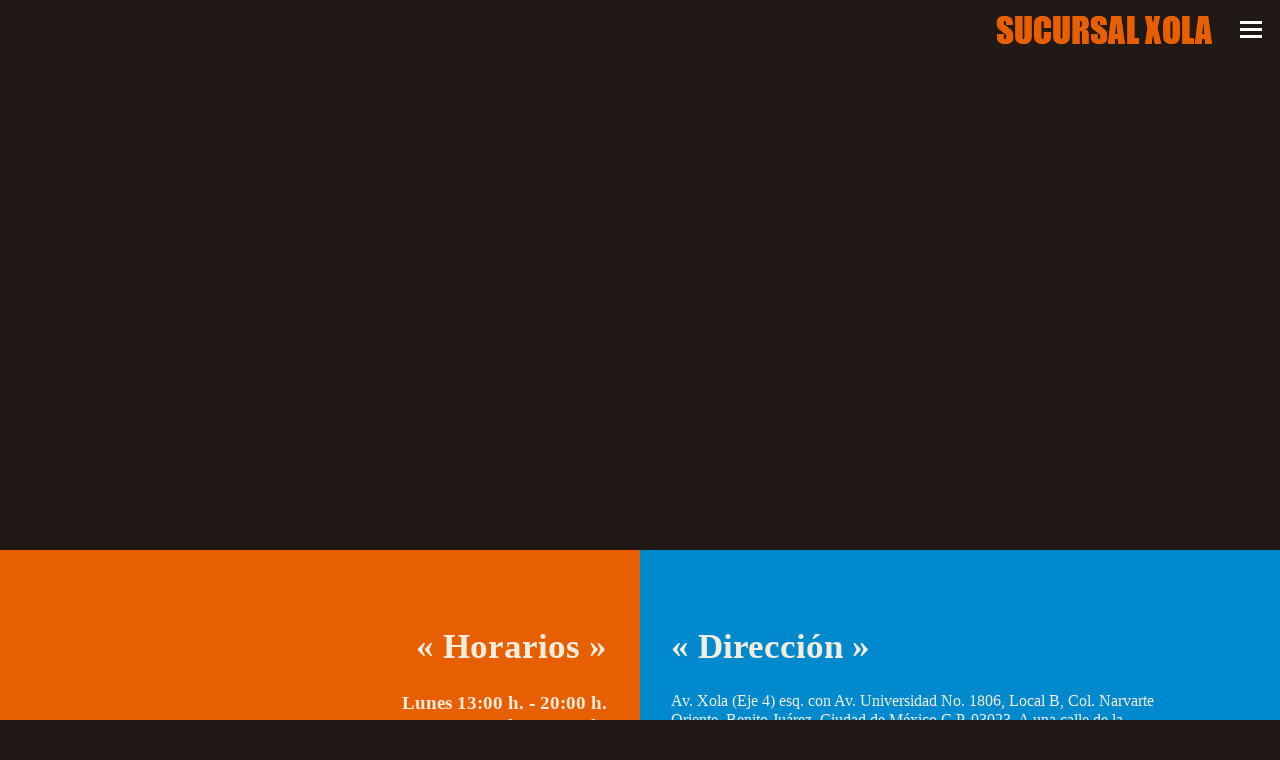

--- FILE ---
content_type: text/html; charset=utf-8
request_url: http://soycapitan.com.mx/xola.html
body_size: 44219
content:
<!DOCTYPE html>
<html class="nojs html css_verticalspacer" lang="es-ES">
 <head>

  <meta http-equiv="Content-type" content="text/html;charset=UTF-8"/>
  <meta name="generator" content="2018.1.1.386"/>
  <meta name="viewport" content="width=device-width, initial-scale=1.0"/>
  
  <script type="text/javascript">
   // Redirect to phone/tablet as necessary
(function(c,b,d){var a=function(){if(navigator.maxTouchPoints>1)return!0;if(window.matchMedia&&window.matchMedia("(-moz-touch-enabled)").matches)return!0;for(var a=["Webkit","Moz","O","ms","Khtml"],b=0,c=a.length;b<c;b++){var d=a[b]+"MaxTouchPoints";if(d in navigator&&navigator[d])return!0}try{return document.createEvent("TouchEvent"),!0}catch(f){}return!1}(),f=function(a){a+="=";for(var b=document.cookie.split(";"),c=0;c<b.length;c++){for(var d=b[c];d.charAt(0)==" ";)d=d.substring(1,d.length);if(d.indexOf(a)==
0)return d.substring(a.length,d.length)}return null};if(f("inbrowserediting")!="true"){var h,f=f("devicelock");f=="phone"&&d?h=d:f=="tablet"&&b&&(h=b);if(f!=c&&!h)if(window.matchMedia)window.matchMedia("(max-device-width: 415px)").matches&&d?h=d:window.matchMedia("(max-device-width: 960px)").matches&&b&&a&&(h=b);else{var c=Math.min(screen.width,screen.height)/(window.devicePixelRatio||1),f=window.screen.systemXDPI||0,g=window.screen.systemYDPI||0,f=f>0&&g>0?Math.min(screen.width/f,screen.height/g):
0;(c<=370||f!=0&&f<=3)&&d?h=d:c<=960&&b&&a&&(h=b)}if(h)b=document.location.search||"",d=document.location.hash||"",document.write('<style type="text/css">body {visibility:hidden}</style>'),document.location=h+b+d}})("desktop","","phone/xola.html");

// Update the 'nojs'/'js' class on the html node
document.documentElement.className = document.documentElement.className.replace(/\bnojs\b/g, 'js');

// Check that all required assets are uploaded and up-to-date
if(typeof Muse == "undefined") window.Muse = {}; window.Muse.assets = {"required":["museutils.js", "museconfig.js", "jquery.watch.js", "jquery.musepolyfill.bgsize.js", "webpro.js", "musewpslideshow.js", "jquery.museoverlay.js", "touchswipe.js", "require.js", "xola.css"], "outOfDate":[]};
</script>
  
  <link media="only screen and (max-width: 370px)" rel="alternate" href="http://www.soycapitan.com.mx/phone/xola.html"/>
  <link rel="shortcut icon" href="images/xola-favicon.ico?crc=3800963643"/>
  <title>Sucursal Xola</title>
  <!-- CSS -->
  <link rel="stylesheet" type="text/css" href="css/site_global.css?crc=507557404"/>
  <link rel="stylesheet" type="text/css" href="css/master_c-p_g_-maestra.css?crc=4257978030"/>
  <link rel="stylesheet" type="text/css" href="css/xola.css?crc=316817059" id="pagesheet"/>
  <!-- Other scripts -->
  <script type="text/javascript">
   var muReCAPTCHA2Instances = {};
var muReCAPTCHA2OnloadCallback = function() {
	muReCAPTCHA2Instances['widgetu18457'] = grecaptcha.render('widgetu18457_recaptcha2', {"sitekey":"6LfOyQYkAAAAAISEzuS_057OdUUF0T6SpwYFElnN","type":"image","size":"normal","theme":"dark"});
};
</script>
    <!--custom head HTML-->
  <!-- Global site tag (gtag.js) - Google Analytics --><script async src="https://www.googletagmanager.com/gtag/js?id=UA-66303007-2"></script><script>  window.dataLayer = window.dataLayer || [];  function gtag(){dataLayer.push(arguments);}  gtag('js', new Date());  gtag('config', 'UA-66303007-2');</script>
 </head>
 <body>

  <div class="clearfix borderbox" id="page"><!-- group -->
   <div class="clearfix grpelem" id="ppu5482"><!-- column -->
    <div class="clearfix colelem" id="pu5482"><!-- group -->
     <div class="browser_width grpelem" id="u5482-bw">
      <div id="u5482"><!-- custom html -->
       <iframe src="https://www.google.com/maps/embed?pb=!1m14!1m8!1m3!1d60214.25673181995!2d-99.147913!3d19.395503!3m2!1i1024!2i768!4f13.1!3m3!1m2!1s0x0%3A0x2cf12fffd84173a2!2sSoy%20Capit%C3%A1n%20Pescader%C3%ADa%20Suc.%20Xola!5e0!3m2!1ses-419!2smx!4v1673990309327!5m2!1ses-419!2smx" width="100%" height="553" style="border:0;" allowfullscreen="" loading="lazy" referrerpolicy="no-referrer-when-downgrade"></iframe>
      </div>
     </div>
     <img class="grpelem" id="u7495-4" alt="Sucursal Xola" width="270" height="47" src="images/u7495-4.png?crc=4064460533" data-IBE-flags="txtStyleSrc"/><!-- rasterized frame -->
     <a class="anchor_item grpelem" id="ubicacion" data-sizePolicy="fixed" data-pintopage="page_fixedLeft"></a>
    </div>
    <div class="clearfix colelem" id="pu6062"><!-- group -->
     <div class="clearfix grpelem" id="u6062"><!-- group -->
      <div class="grpelem" id="u6049"><!-- simple frame --></div>
      <div class="grpelem" id="u6057"><!-- simple frame --></div>
     </div>
     <!-- m_editable region-id="editable-static-tag-U6065-BP_infinity" template="xola.html" data-type="html" data-ice-options="disableImageResize,link,txtStyleTarget" -->
     <div class="clearfix grpelem" id="u6065-19" data-muse-uid="U6065" data-muse-type="txt_frame" data-IBE-flags="txtStyleSrc"><!-- content -->
      <h1 id="u6065-2">« Horarios »</h1>
      <p id="u6065-3">&nbsp;</p>
      <p id="u6065-5">Lunes 13:00 h. - 20:00 h.</p>
      <p id="u6065-7">Martes 13:00 h. - 20:00 h.</p>
      <p id="u6065-9">Miércoles 13:00 h. - 20:00 h.</p>
      <p id="u6065-11">Jueves 13:00 h. - 20:00 h.</p>
      <p id="u6065-13">Viernes 13:00 h. - 20:00 h.</p>
      <p id="u6065-15">Sábado 13:00 h. - 20:00 h.</p>
      <p id="u6065-17">Domingo 13:00 h. - 20:00 h.</p>
     </div>
     <!-- /m_editable -->
     <!-- m_editable region-id="editable-static-tag-U6074-BP_infinity" template="xola.html" data-type="html" data-ice-options="disableImageResize,link,txtStyleTarget" -->
     <div class="clearfix grpelem" id="u6074-12" data-muse-uid="U6074" data-muse-type="txt_frame" data-IBE-flags="txtStyleSrc"><!-- content -->
      <h1 id="u6074-2">« Dirección »</h1>
      <p id="u6074-3">&nbsp;</p>
      <p id="u6074-5">Av. Xola (Eje 4) esq. con Av. Universidad No. 1806, Local B, Col. Narvarte Oriente, Benito Juárez, Ciudad de México C.P. 03023. A una calle de la estación &quot;Centro SCOP&quot; de la linea 2 del Metro-Bus.</p>
      <p id="u6074-6">&nbsp;</p>
      <h1 id="u6074-8">« Reservaciones »</h1>
      <p id="u6074-10">(55) 5440 4845</p>
     </div>
     <!-- /m_editable -->
     <a class="anchor_item grpelem" id="horarios" data-sizePolicy="fixed" data-pintopage="page_fixedLeft"></a>
    </div>
    <div class="clearfix colelem" id="pu6753"><!-- group -->
     <div class="browser_width grpelem" id="u6753-bw">
      <div class="museBGSize" id="u6753"><!-- simple frame --></div>
     </div>
     <a class="anchor_item grpelem" id="menus" data-sizePolicy="fixed" data-pintopage="page_fixedLeft"></a>
    </div>
    <div class="browser_width colelem" id="u6586-bw">
     <div id="u6586"><!-- group -->
      <div class="clearfix" id="u6586_align_to_page">
       <a class="anchor_item grpelem" id="buzon" data-sizePolicy="fixed" data-pintopage="page_fixedLeft"></a>
       <div class="clearfix grpelem" id="pu6725"><!-- column -->
        <div class="clearfix colelem" id="u6725" data-sizePolicy="fixed" data-pintopage="page_fixedCenter" data-leftAdjustmentDoneBy="pu6725"><!-- group -->
         <img class="grpelem" id="u6583-6" alt="« Buzón » ( Sugerencias )" width="513" height="102" src="images/u6583-6.png?crc=4155206068" data-IBE-flags="txtStyleSrc"/><!-- rasterized frame -->
        </div>
        <form class="form-grp clearfix colelem" id="widgetu18448" method="post" enctype="multipart/form-data" action="scripts/form-u18448.php" data-sizePolicy="fixed" data-pintopage="page_fixedCenter" data-leftAdjustmentDoneBy="pu6725"><!-- none box -->
         <div class="fld-grp clearfix grpelem" id="widgetu18449" data-required="true" data-sizePolicy="fixed" data-pintopage="page_fixedLeft"><!-- none box -->
          <!-- m_editable region-id="editable-static-tag-U18452-BP_infinity" template="xola.html" data-type="html" data-ice-options="disableImageResize,link" -->
          <label class="fld-label actAsDiv clearfix grpelem" id="u18452-4" data-muse-uid="U18452" data-muse-type="txt_frame" for="widgetu18449_input" data-sizePolicy="fixed" data-pintopage="page_fixedLeft"><!-- content --><span class="actAsPara">Nombre:</span></label>
          <!-- /m_editable -->
          <span class="fld-input NoWrap actAsDiv clearfix grpelem" id="u18450-4" data-sizePolicy="fixed" data-pintopage="page_fixedLeft"><!-- content --><input class="wrapped-input" type="text" spellcheck="false" id="widgetu18449_input" name="custom_U18449" tabindex="1" data-sizePolicy="fixed" data-pintopage="page_fixedLeft"/><label class="wrapped-input fld-prompt" id="widgetu18449_prompt" for="widgetu18449_input"><span class="actAsPara">Introducir nombre</span></label></span>
         </div>
         <div class="fld-grp clearfix grpelem" id="widgetu18453" data-required="true" data-type="email" data-sizePolicy="fixed" data-pintopage="page_fixedLeft"><!-- none box -->
          <!-- m_editable region-id="editable-static-tag-U18456-BP_infinity" template="xola.html" data-type="html" data-ice-options="disableImageResize,link" -->
          <label class="fld-label actAsDiv clearfix grpelem" id="u18456-4" data-muse-uid="U18456" data-muse-type="txt_frame" for="widgetu18453_input" data-sizePolicy="fixed" data-pintopage="page_fixedLeft"><!-- content --><span class="actAsPara">Correo electrónico:</span></label>
          <!-- /m_editable -->
          <span class="fld-input NoWrap actAsDiv clearfix grpelem" id="u18455-4" data-sizePolicy="fixed" data-pintopage="page_fixedLeft"><!-- content --><input class="wrapped-input" type="email" spellcheck="false" id="widgetu18453_input" name="Email" tabindex="2" data-sizePolicy="fixed" data-pintopage="page_fixedLeft"/><label class="wrapped-input fld-prompt" id="widgetu18453_prompt" for="widgetu18453_input"><span class="actAsPara">Introducir correo electr.</span></label></span>
         </div>
         <!-- m_editable region-id="editable-static-tag-U18467-BP_infinity" template="xola.html" data-type="html" data-ice-options="disableImageResize,link" -->
         <div class="clearfix grpelem" id="u18467-4" data-muse-uid="U18467" data-muse-type="txt_frame" data-sizePolicy="fixed" data-pintopage="page_fixedLeft"><!-- content -->
          <p>Enviando formulario...</p>
         </div>
         <!-- /m_editable -->
         <!-- m_editable region-id="editable-static-tag-U18462-BP_infinity" template="xola.html" data-type="html" data-ice-options="disableImageResize,link" -->
         <div class="clearfix grpelem" id="u18462-4" data-muse-uid="U18462" data-muse-type="txt_frame" data-sizePolicy="fixed" data-pintopage="page_fixedLeft"><!-- content -->
          <p>El servidor ha detectado un error.</p>
         </div>
         <!-- /m_editable -->
         <!-- m_editable region-id="editable-static-tag-U18461-BP_infinity" template="xola.html" data-type="html" data-ice-options="disableImageResize,link" -->
         <div class="clearfix grpelem" id="u18461-4" data-muse-uid="U18461" data-muse-type="txt_frame" data-sizePolicy="fixed" data-pintopage="page_fixedLeft"><!-- content -->
          <p>Formulario recibido.</p>
         </div>
         <!-- /m_editable -->
         <!-- m_editable region-id="editable-static-tag-U18468-BP_infinity" template="xola.html" data-type="html" data-ice-options="disableImageResize,link" -->
         <button class="submit-btn NoWrap rounded-corners clearfix grpelem" id="u18468-4" data-muse-uid="U18468" data-muse-type="txt_frame" type="submit" value="Enviar" tabindex="5" data-sizePolicy="fixed" data-pintopage="page_fixedLeft"><!-- content -->
          <div style="margin-top:-20px;height:20px;">
           <p>Enviar</p>
          </div>
         </button>
         <!-- /m_editable -->
         <div class="fld-grp clearfix grpelem" id="widgetu18463" data-required="false" data-sizePolicy="fixed" data-pintopage="page_fixedLeft"><!-- none box -->
          <!-- m_editable region-id="editable-static-tag-U18465-BP_infinity" template="xola.html" data-type="html" data-ice-options="disableImageResize,link" -->
          <label class="fld-label actAsDiv clearfix grpelem" id="u18465-4" data-muse-uid="U18465" data-muse-type="txt_frame" for="widgetu18463_input" data-sizePolicy="fixed" data-pintopage="page_fixedLeft"><!-- content --><span class="actAsPara">Mensaje:</span></label>
          <!-- /m_editable -->
          <span class="fld-textarea actAsDiv clearfix grpelem" id="u18464-4" data-sizePolicy="fixed" data-pintopage="page_fixedLeft"><!-- content --><textarea class="wrapped-input" id="widgetu18463_input" name="custom_U18463" tabindex="3" data-sizePolicy="fixed" data-pintopage="page_fixedLeft"></textarea><label class="wrapped-input fld-prompt" id="widgetu18463_prompt" for="widgetu18463_input"><span class="actAsPara">Escriba su mensaje</span></label></span>
         </div>
         <div class="fld-grp clearfix grpelem" id="widgetu18457" data-required="true" data-type="recaptcha2" data-sizePolicy="fixed" data-pintopage="page_fixedLeft"><!-- none box -->
          <!-- m_editable region-id="editable-static-tag-U18460-BP_infinity" template="xola.html" data-type="html" data-ice-options="disableImageResize,link" -->
          <label class="fld-label actAsDiv clearfix grpelem" id="u18460-4" data-muse-uid="U18460" data-muse-type="txt_frame" for="g-recaptcha-response" data-sizePolicy="fixed" data-pintopage="page_fixedLeft"><!-- content --><span class="actAsPara">Comprobación:</span></label>
          <!-- /m_editable -->
          <div class="grpelem" id="widgetu18457_recaptcha2" data-sizePolicy="fixed" data-pintopage="page_fixedLeft"><!-- reCAPTCHA 2.0 widget --></div>
         </div>
        </form>
       </div>
      </div>
     </div>
    </div>
    <a class="anchor_item colelem" id="siguenos" data-sizePolicy="fixed" data-pintopage="page_fixedLeft"></a>
    <div class="clearfix colelem" id="u6722"><!-- column -->
     <img class="colelem" id="u6719-6" alt="« Síguenos » ( Redes sociales )" width="513" height="102" src="images/u6719-6.png?crc=216069933" data-IBE-flags="txtStyleSrc"/><!-- rasterized frame -->
     <div class="clearfix colelem" id="pu6589"><!-- group -->
      <div class="rounded-corners grpelem" id="u6589"><!-- custom html -->
       <a class="twitter-timeline" data-width="275" data-height="761" data-theme="dark" data-link-color="#0089CC" href="https://twitter.com/SoyCapitanP?ref_src=twsrc%5Etfw">Tweets by SoyCapitanP</a> <script async src="//platform.twitter.com/widgets.js" charset="utf-8"></script>
      </div>
      <div class="grpelem" id="u6590"><!-- custom html -->
       <iframe src="https://www.facebook.com/plugins/page.php?href=https%3A%2F%2Fwww.facebook.com%2Fsoycapitanxola%2F&tabs=timeline&width=275&height=760&small_header=false&adapt_container_width=true&hide_cover=false&show_facepile=true&appId" width="275" height="760" style="border:none;overflow:hidden" scrolling="no" frameborder="0" allowTransparency="true"></iframe>
      </div>
      <div class="grpelem" id="u6591"><!-- custom html -->
       <blockquote class="instagram-media" data-instgrm-captioned data-instgrm-permalink="https://www.instagram.com/p/Bm1Uz6jlNxX/?utm_source=ig_embed&amp;utm_medium=loading" data-instgrm-version="12" style=" background:#FFF; border:0; border-radius:3px; box-shadow:0 0 1px 0 rgba(0,0,0,0.5),0 1px 10px 0 rgba(0,0,0,0.15); margin: 1px; max-width:540px; min-width:275px; padding:0; width:99.375%; width:-webkit-calc(100% - 2px); width:calc(100% - 2px);"><div style="padding:16px;"> <a href="https://www.instagram.com/p/Bm1Uz6jlNxX/?utm_source=ig_embed&amp;utm_medium=loading" style=" background:#FFFFFF; line-height:0; padding:0 0; text-align:center; text-decoration:none; width:100%;" target="_blank"> <div style=" display: flex; flex-direction: row; align-items: center;"> <div style="background-color: #F4F4F4; border-radius: 50%; flex-grow: 0; height: 40px; margin-right: 14px; width: 40px;"></div> <div style="display: flex; flex-direction: column; flex-grow: 1; justify-content: center;"> <div style=" background-color: #F4F4F4; border-radius: 4px; flex-grow: 0; height: 14px; margin-bottom: 6px; width: 100px;"></div> <div style=" background-color: #F4F4F4; border-radius: 4px; flex-grow: 0; height: 14px; width: 60px;"></div></div></div><div style="padding: 19% 0;"></div><div style="display:block; height:50px; margin:0 auto 12px; width:50px;"><svg width="50px" height="50px" viewBox="0 0 60 60" version="1.1" xmlns="https://www.w3.org/2000/svg" xmlns:xlink="https://www.w3.org/1999/xlink"><g stroke="none" stroke-width="1" fill="none" fill-rule="evenodd"><g transform="translate(-511.000000, -20.000000)" fill="#000000"><g><path d="M556.869,30.41 C554.814,30.41 553.148,32.076 553.148,34.131 C553.148,36.186 554.814,37.852 556.869,37.852 C558.924,37.852 560.59,36.186 560.59,34.131 C560.59,32.076 558.924,30.41 556.869,30.41 M541,60.657 C535.114,60.657 530.342,55.887 530.342,50 C530.342,44.114 535.114,39.342 541,39.342 C546.887,39.342 551.658,44.114 551.658,50 C551.658,55.887 546.887,60.657 541,60.657 M541,33.886 C532.1,33.886 524.886,41.1 524.886,50 C524.886,58.899 532.1,66.113 541,66.113 C549.9,66.113 557.115,58.899 557.115,50 C557.115,41.1 549.9,33.886 541,33.886 M565.378,62.101 C565.244,65.022 564.756,66.606 564.346,67.663 C563.803,69.06 563.154,70.057 562.106,71.106 C561.058,72.155 560.06,72.803 558.662,73.347 C557.607,73.757 556.021,74.244 553.102,74.378 C549.944,74.521 548.997,74.552 541,74.552 C533.003,74.552 532.056,74.521 528.898,74.378 C525.979,74.244 524.393,73.757 523.338,73.347 C521.94,72.803 520.942,72.155 519.894,71.106 C518.846,70.057 518.197,69.06 517.654,67.663 C517.244,66.606 516.755,65.022 516.623,62.101 C516.479,58.943 516.448,57.996 516.448,50 C516.448,42.003 516.479,41.056 516.623,37.899 C516.755,34.978 517.244,33.391 517.654,32.338 C518.197,30.938 518.846,29.942 519.894,28.894 C520.942,27.846 521.94,27.196 523.338,26.654 C524.393,26.244 525.979,25.756 528.898,25.623 C532.057,25.479 533.004,25.448 541,25.448 C548.997,25.448 549.943,25.479 553.102,25.623 C556.021,25.756 557.607,26.244 558.662,26.654 C560.06,27.196 561.058,27.846 562.106,28.894 C563.154,29.942 563.803,30.938 564.346,32.338 C564.756,33.391 565.244,34.978 565.378,37.899 C565.522,41.056 565.552,42.003 565.552,50 C565.552,57.996 565.522,58.943 565.378,62.101 M570.82,37.631 C570.674,34.438 570.167,32.258 569.425,30.349 C568.659,28.377 567.633,26.702 565.965,25.035 C564.297,23.368 562.623,22.342 560.652,21.575 C558.743,20.834 556.562,20.326 553.369,20.18 C550.169,20.033 549.148,20 541,20 C532.853,20 531.831,20.033 528.631,20.18 C525.438,20.326 523.257,20.834 521.349,21.575 C519.376,22.342 517.703,23.368 516.035,25.035 C514.368,26.702 513.342,28.377 512.574,30.349 C511.834,32.258 511.326,34.438 511.181,37.631 C511.035,40.831 511,41.851 511,50 C511,58.147 511.035,59.17 511.181,62.369 C511.326,65.562 511.834,67.743 512.574,69.651 C513.342,71.625 514.368,73.296 516.035,74.965 C517.703,76.634 519.376,77.658 521.349,78.425 C523.257,79.167 525.438,79.673 528.631,79.82 C531.831,79.965 532.853,80.001 541,80.001 C549.148,80.001 550.169,79.965 553.369,79.82 C556.562,79.673 558.743,79.167 560.652,78.425 C562.623,77.658 564.297,76.634 565.965,74.965 C567.633,73.296 568.659,71.625 569.425,69.651 C570.167,67.743 570.674,65.562 570.82,62.369 C570.966,59.17 571,58.147 571,50 C571,41.851 570.966,40.831 570.82,37.631"></path></g></g></g></svg></div><div style="padding-top: 8px;"> <div style=" color:#3897f0; font-family:Arial,sans-serif; font-size:14px; font-style:normal; font-weight:550; line-height:18px;"> Ver esta publicación en Instagram</div></div><div style="padding: 12.5% 0;"></div> <div style="display: flex; flex-direction: row; margin-bottom: 14px; align-items: center;"><div> <div style="background-color: #F4F4F4; border-radius: 50%; height: 12.5px; width: 12.5px; transform: translateX(0px) translateY(7px);"></div> <div style="background-color: #F4F4F4; height: 12.5px; transform: rotate(-45deg) translateX(3px) translateY(1px); width: 12.5px; flex-grow: 0; margin-right: 14px; margin-left: 2px;"></div> <div style="background-color: #F4F4F4; border-radius: 50%; height: 12.5px; width: 12.5px; transform: translateX(9px) translateY(-18px);"></div></div><div style="margin-left: 8px;"> <div style=" background-color: #F4F4F4; border-radius: 50%; flex-grow: 0; height: 20px; width: 20px;"></div> <div style=" width: 0; height: 0; border-top: 2px solid transparent; border-left: 6px solid #f4f4f4; border-bottom: 2px solid transparent; transform: translateX(16px) translateY(-4px) rotate(30deg)"></div></div><div style="margin-left: auto;"> <div style=" width: 0px; border-top: 8px solid #F4F4F4; border-right: 8px solid transparent; transform: translateY(16px);"></div> <div style=" background-color: #F4F4F4; flex-grow: 0; height: 12px; width: 16px; transform: translateY(-4px);"></div> <div style=" width: 0; height: 0; border-top: 8px solid #F4F4F4; border-left: 8px solid transparent; transform: translateY(-4px) translateX(8px);"></div></div></div></a> <p style=" margin:8px 0 0 0; padding:0 4px;"> <a href="https://www.instagram.com/p/Bm1Uz6jlNxX/?utm_source=ig_embed&amp;utm_medium=loading" style=" color:#000; font-family:Arial,sans-serif; font-size:14px; font-style:normal; font-weight:normal; line-height:17px; text-decoration:none; word-wrap:break-word;" target="_blank">Ir de vacaciones a las playas de Guerrero representa no solo disfrutar del sol y las olas, sino también deleitarse con su gastronomía. Y no hay mejor emblema de esta comida, que el «Pescado a la talla», el cual es abierto en mariposa y es cocinado a las brasas, al cual se unta con una salsa roja preparada con chiles y especias. ☝️🤔😋 ¡Te esperamos en #LaMejorPescadería! 🐟 #delish #jueves #instafood #gym #cdmx</a></p> <p style=" color:#c9c8cd; font-family:Arial,sans-serif; font-size:14px; line-height:17px; margin-bottom:0; margin-top:8px; overflow:hidden; padding:8px 0 7px; text-align:center; text-overflow:ellipsis; white-space:nowrap;">Una publicación compartida por <a href="https://www.instagram.com/soycapitanpescaderia/?utm_source=ig_embed&amp;utm_medium=loading" style=" color:#c9c8cd; font-family:Arial,sans-serif; font-size:14px; font-style:normal; font-weight:normal; line-height:17px;" target="_blank"> Soy Capitán Pescadería</a> (@soycapitanpescaderia) el <time style=" font-family:Arial,sans-serif; font-size:14px; line-height:17px;" datetime="2018-08-23T19:30:49+00:00">23 de Ago de 2018 a las 12:30 PDT</time></p></div></blockquote> <script async src="//www.instagram.com/embed.js"></script>
      </div>
     </div>
    </div>
    <!-- m_editable region-id="editable-static-tag-U6739-BP_infinity" template="xola.html" data-type="html" data-ice-options="clickable" data-ice-editable="link" -->
    <a class="nonblock nontext anim_swing clip_frame colelem" id="u6739" href="xola.html#ubicacion" data-href="anchor:U2221:U7072" data-muse-uid="U6739" data-sizePolicy="fixed" data-pintopage="page_fixedCenter"><!-- svg --><img class="svg" id="u6734" src="images/logo-rosa-left.svg?crc=4105035237" width="65" height="65" alt="" data-mu-svgfallback="images/logo-rosa-left_poster_.png?crc=500578943"/></a>
    <!-- /m_editable -->
   </div>
   <div class="PamphletWidget clearfix allow_click_through" id="pamphletu17536" data-visibility="changed" style="visibility:hidden"><!-- none box -->
    <div class="popup_anchor allow_click_through grpelem" data-col-pos="0" id="u17537popup">
     <div class="ContainerGroup clearfix" data-col-pos="0" id="u17537" data-sizePolicy="fixed" data-pintopage="page_fixedRight" data-leftAdjustmentDoneBy="u17537popup"><!-- stack box -->
      <div class="Container invi clearfix grpelem" data-col-pos="0" id="u17538" data-sizePolicy="fixed" data-pintopage="page_fixedRight"><!-- group -->
       <!-- m_editable region-id="editable-static-tag-U17548" template="xola.html" data-type="html" data-ice-options="clickable" data-ice-editable="link" -->
       <a class="nonblock nontext Button anim_swing rgba-background clearfix grpelem" id="buttonu17548" href="xola.html#ubicacion" data-href="anchor:U2221:U7072" data-muse-uid="U17548" data-sizePolicy="fixed" data-pintopage="page_fixedLeft"><!-- container box --><!-- m_editable region-id="editable-static-tag-U17550-BP_infinity" template="xola.html" data-type="image" --><div class="clip_frame colelem" id="u17550" data-muse-uid="U17550" data-muse-type="img_frame" data-mu-ie-matrix="progid:DXImageTransform.Microsoft.Matrix(M11=0,M12=1,M21=-1,M22=0,SizingMethod='auto expand')" data-mu-ie-matrix-dx="-8" data-mu-ie-matrix-dy="8" data-sizePolicy="fixed" data-pintopage="page_fixedLeft"><!-- image --><img class="block" id="u17550_img" src="images/pointer.png?crc=3760686964" alt="" width="17" height="33" data-muse-src="images/pointer.png?crc=3760686964"/></div><!-- /m_editable --><!-- m_editable region-id="editable-static-tag-U17549-BP_infinity" template="xola.html" data-type="html" data-ice-options="disableImageResize,link" --><div class="clearfix colelem" id="u17549-4" data-muse-uid="U17549" data-muse-type="txt_frame" data-sizePolicy="fixed" data-pintopage="page_fixedLeft"><!-- content --><p id="u17549-2"><span class="Menu-Buttons" id="u17549">Ubicación</span></p></div><!-- /m_editable --></a>
       <!-- /m_editable -->
       <!-- m_editable region-id="editable-static-tag-U17552" template="xola.html" data-type="html" data-ice-options="clickable" data-ice-editable="link" -->
       <a class="nonblock nontext Button anim_swing rgba-background clearfix grpelem" id="buttonu17552" href="xola.html#horarios" data-href="anchor:U2221:U7075" data-muse-uid="U17552" data-sizePolicy="fixed" data-pintopage="page_fixedLeft"><!-- container box --><!-- m_editable region-id="editable-static-tag-U17553-BP_infinity" template="xola.html" data-type="image" --><div class="clip_frame colelem" id="u17553" data-muse-uid="U17553" data-muse-type="img_frame" data-mu-ie-matrix="progid:DXImageTransform.Microsoft.Matrix(M11=0,M12=1,M21=-1,M22=0,SizingMethod='auto expand')" data-mu-ie-matrix-dx="-8" data-mu-ie-matrix-dy="8" data-sizePolicy="fixed" data-pintopage="page_fixedLeft"><!-- image --><img class="block" id="u17553_img" src="images/pointer.png?crc=3760686964" alt="" width="17" height="33" data-muse-src="images/pointer.png?crc=3760686964"/></div><!-- /m_editable --><!-- m_editable region-id="editable-static-tag-U17555-BP_infinity" template="xola.html" data-type="html" data-ice-options="disableImageResize,link" --><div class="clearfix colelem" id="u17555-4" data-muse-uid="U17555" data-muse-type="txt_frame" data-sizePolicy="fixed" data-pintopage="page_fixedLeft"><!-- content --><p id="u17555-2"><span class="Menu-Buttons" id="u17555">Horarios</span></p></div><!-- /m_editable --></a>
       <!-- /m_editable -->
       <!-- m_editable region-id="editable-static-tag-U17556" template="xola.html" data-type="html" data-ice-options="clickable" data-ice-editable="link" -->
       <a class="nonblock nontext Button anim_swing rgba-background clearfix grpelem" id="buttonu17556" href="xola.html#menus" data-href="anchor:U2221:U7078" data-muse-uid="U17556" data-sizePolicy="fixed" data-pintopage="page_fixedLeft"><!-- container box --><!-- m_editable region-id="editable-static-tag-U17558-BP_infinity" template="xola.html" data-type="image" --><div class="clip_frame colelem" id="u17558" data-muse-uid="U17558" data-muse-type="img_frame" data-mu-ie-matrix="progid:DXImageTransform.Microsoft.Matrix(M11=0,M12=1,M21=-1,M22=0,SizingMethod='auto expand')" data-mu-ie-matrix-dx="-8" data-mu-ie-matrix-dy="8" data-sizePolicy="fixed" data-pintopage="page_fixedLeft"><!-- image --><img class="block" id="u17558_img" src="images/pointer.png?crc=3760686964" alt="" width="17" height="33" data-muse-src="images/pointer.png?crc=3760686964"/></div><!-- /m_editable --><!-- m_editable region-id="editable-static-tag-U17557-BP_infinity" template="xola.html" data-type="html" data-ice-options="disableImageResize,link" --><div class="clearfix colelem" id="u17557-4" data-muse-uid="U17557" data-muse-type="txt_frame" data-sizePolicy="fixed" data-pintopage="page_fixedLeft"><!-- content --><p id="u17557-2"><span class="Menu-Buttons" id="u17557">Menú</span></p></div><!-- /m_editable --></a>
       <!-- /m_editable -->
       <!-- m_editable region-id="editable-static-tag-U17539" template="xola.html" data-type="html" data-ice-options="clickable" data-ice-editable="link" -->
       <a class="nonblock nontext Button anim_swing rgba-background clearfix grpelem" id="buttonu17539" href="xola.html#buzon" data-href="anchor:U2221:U7081" data-muse-uid="U17539" data-sizePolicy="fixed" data-pintopage="page_fixedLeft"><!-- container box --><!-- m_editable region-id="editable-static-tag-U17541-BP_infinity" template="xola.html" data-type="image" --><div class="clip_frame colelem" id="u17541" data-muse-uid="U17541" data-muse-type="img_frame" data-mu-ie-matrix="progid:DXImageTransform.Microsoft.Matrix(M11=0,M12=1,M21=-1,M22=0,SizingMethod='auto expand')" data-mu-ie-matrix-dx="-8" data-mu-ie-matrix-dy="8" data-sizePolicy="fixed" data-pintopage="page_fixedLeft"><!-- image --><img class="block" id="u17541_img" src="images/pointer.png?crc=3760686964" alt="" width="17" height="33" data-muse-src="images/pointer.png?crc=3760686964"/></div><!-- /m_editable --><!-- m_editable region-id="editable-static-tag-U17540-BP_infinity" template="xola.html" data-type="html" data-ice-options="disableImageResize,link" --><div class="clearfix colelem" id="u17540-4" data-muse-uid="U17540" data-muse-type="txt_frame" data-sizePolicy="fixed" data-pintopage="page_fixedLeft"><!-- content --><p id="u17540-2"><span class="Menu-Buttons" id="u17540">Buzón</span></p></div><!-- /m_editable --></a>
       <!-- /m_editable -->
       <!-- m_editable region-id="editable-static-tag-U17543" template="xola.html" data-type="html" data-ice-options="clickable" data-ice-editable="link" -->
       <a class="nonblock nontext Button anim_swing rgba-background clearfix grpelem" id="buttonu17543" href="xola.html#siguenos" data-href="anchor:U2221:U7084" data-muse-uid="U17543" data-sizePolicy="fixed" data-pintopage="page_fixedLeft"><!-- container box --><!-- m_editable region-id="editable-static-tag-U17544-BP_infinity" template="xola.html" data-type="image" --><div class="clip_frame colelem" id="u17544" data-muse-uid="U17544" data-muse-type="img_frame" data-mu-ie-matrix="progid:DXImageTransform.Microsoft.Matrix(M11=0,M12=1,M21=-1,M22=0,SizingMethod='auto expand')" data-mu-ie-matrix-dx="-8" data-mu-ie-matrix-dy="8" data-sizePolicy="fixed" data-pintopage="page_fixedLeft"><!-- image --><img class="block" id="u17544_img" src="images/pointer.png?crc=3760686964" alt="" width="17" height="33" data-muse-src="images/pointer.png?crc=3760686964"/></div><!-- /m_editable --><!-- m_editable region-id="editable-static-tag-U17546-BP_infinity" template="xola.html" data-type="html" data-ice-options="disableImageResize,link" --><div class="clearfix colelem" id="u17546-4" data-muse-uid="U17546" data-muse-type="txt_frame" data-sizePolicy="fixed" data-pintopage="page_fixedLeft"><!-- content --><p id="u17546-2"><span class="Menu-Buttons" id="u17546">Síguenos</span></p></div><!-- /m_editable --></a>
       <!-- /m_editable -->
       <!-- m_editable region-id="editable-static-tag-U17547" template="xola.html" data-type="html" data-ice-options="clickable" data-ice-editable="link" -->
       <a class="nonblock nontext rgba-background grpelem" id="u17547" href="index.html" data-href="page:U93" data-muse-uid="U17547" data-sizePolicy="fixed" data-pintopage="page_fixedLeft"><!-- simple frame --></a>
       <!-- /m_editable -->
      </div>
     </div>
    </div>
    <div class="clearfix grpelem" id="pu17562"><!-- group -->
     <div class="ThumbGroup clearfix grpelem" data-col-pos="1" id="u17562" data-sizePolicy="fluidWidth" data-pintopage="page_fixedLeft"><!-- none box -->
      <div class="popup_anchor allow_click_through" data-col-pos="0" id="u17563popup">
       <div class="Thumb popup_element clearfix" data-col-pos="0" id="u17563"><!-- group -->
        <!-- m_editable region-id="editable-static-tag-U17564-BP_infinity" template="xola.html" data-type="image" data-ice-options="clickable" -->
        <div class="clip_frame clearfix grpelem" id="u17564" data-muse-uid="U17564" data-muse-type="img_frame" data-sizePolicy="fixed" data-pintopage="page_fixedLeft"><!-- image -->
         <img class="position_content" id="u17564_img" src="images/menu_icon_04_white_3line-crop-u17564.png?crc=4113681886" alt="" width="40" height="32" data-muse-src="images/menu_icon_04_white_3line-crop-u17564.png?crc=4113681886"/>
        </div>
        <!-- /m_editable -->
       </div>
      </div>
     </div>
     <div class="popup_anchor allow_click_through grpelem" data-col-pos="4" id="u17566popup">
      <div class="PamphletCloseButton PamphletLightboxPart popup_element clearfix" data-col-pos="4" id="u17566" data-sizePolicy="fixed" data-pintopage="page_fixedRight" data-leftAdjustmentDoneBy="u17566popup"><!-- group -->
       <div class="clip_frame grpelem" id="u17567" data-sizePolicy="fixed" data-pintopage="page_fixedLeft"><!-- svg -->
        <img class="svg" id="u17568" src="images/timon-menu.svg?crc=3770319172" width="42" height="22" alt="" data-mu-svgfallback="images/timon-menu_poster_.png?crc=430231196"/>
       </div>
      </div>
     </div>
    </div>
   </div>
   <div class="verticalspacer" data-offset-top="3452" data-content-above-spacer="3452" data-content-below-spacer="39" data-sizePolicy="fixed" data-pintopage="page_fixedLeft"></div>
   <div class="clearfix grpelem" id="pu6728"><!-- column -->
    <div class="clearfix colelem" id="u6728"><!-- column -->
     <img class="colelem" id="u6216-6" alt="« Menús » ( Platillos, Precios, Presentaciones )" width="513" height="102" src="images/u6216-6.png?crc=3791144551" data-IBE-flags="txtStyleSrc"/><!-- rasterized frame -->
     <div class="PamphletWidget clearfix colelem" id="pamphletu6080" data-sizePolicy="fixed" data-pintopage="page_fixedCenter"><!-- none box -->
      <div class="ThumbGroup clearfix grpelem" id="u6085" data-sizePolicy="fixed" data-pintopage="page_fixedLeft"><!-- none box -->
       <div class="popup_anchor" id="u6087popup">
        <div class="Thumb popup_element museBGSize" id="u6087" data-sizePolicy="fixed" data-pintopage="page_fixedLeft"><!-- simple frame --></div>
       </div>
       <div class="popup_anchor" id="u6086popup">
        <div class="Thumb popup_element museBGSize" id="u6086" data-sizePolicy="fixed" data-pintopage="page_fixedLeft"><!-- simple frame --></div>
       </div>
       <div class="popup_anchor" id="u6088popup">
        <div class="Thumb popup_element museBGSize" id="u6088" data-sizePolicy="fixed" data-pintopage="page_fixedLeft"><!-- simple frame --></div>
       </div>
      </div>
      <div class="popup_anchor" id="u6089popup">
       <div class="ContainerGroup clearfix" id="u6089" data-sizePolicy="fixed" data-pintopage="page_fixedLeft"><!-- none box -->
        <div class="Container invi rgba-background clearfix grpelem" id="u6090" data-sizePolicy="fixed" data-pintopage="page_fixedLeft"><!-- group -->
         <!-- m_editable region-id="editable-static-tag-U6165" template="xola.html" data-type="html" data-ice-options="clickable" data-ice-editable="link" -->
         <a class="nonblock nontext Button rgba-background clearfix grpelem" id="buttonu6165" href="a-la-carta-xola.html" data-href="page:U2374" data-muse-uid="U6165" data-sizePolicy="fixed" data-pintopage="page_fixedLeft"><!-- container box --><!-- m_editable region-id="editable-static-tag-U6166-BP_infinity" template="xola.html" data-type="html" data-ice-options="disableImageResize,link" --><div class="clearfix grpelem" id="u6166-4" data-muse-uid="U6166" data-muse-type="txt_frame" data-sizePolicy="fixed" data-pintopage="page_fixedLeft"><!-- content --><p>Abrir Menú</p></div><!-- /m_editable --></a>
         <!-- /m_editable -->
        </div>
        <div class="Container invi rgba-background clearfix grpelem" id="u6091" data-sizePolicy="fixed" data-pintopage="page_fixedLeft"><!-- group -->
         <!-- m_editable region-id="editable-static-tag-U6178" template="xola.html" data-type="html" data-ice-options="clickable" data-ice-editable="link" -->
         <a class="nonblock nontext Button rgba-background clearfix grpelem" id="buttonu6178" href="buffet-xola.html" data-href="page:U2396" data-muse-uid="U6178" data-sizePolicy="fixed" data-pintopage="page_fixedLeft"><!-- container box --><!-- m_editable region-id="editable-static-tag-U6179-BP_infinity" template="xola.html" data-type="html" data-ice-options="disableImageResize,link" --><div class="clearfix grpelem" id="u6179-4" data-muse-uid="U6179" data-muse-type="txt_frame" data-sizePolicy="fixed" data-pintopage="page_fixedLeft"><!-- content --><p>Abrir Menú</p></div><!-- /m_editable --></a>
         <!-- /m_editable -->
        </div>
        <div class="Container invi rgba-background clearfix grpelem" id="u6092" data-sizePolicy="fixed" data-pintopage="page_fixedLeft"><!-- group -->
         <!-- m_editable region-id="editable-static-tag-U6184" template="xola.html" data-type="html" data-ice-options="clickable" data-ice-editable="link" -->
         <a class="nonblock nontext Button rgba-background clearfix grpelem" id="buttonu6184" href="destilados-xola.html" data-href="page:U2418" data-muse-uid="U6184" data-sizePolicy="fixed" data-pintopage="page_fixedLeft"><!-- container box --><!-- m_editable region-id="editable-static-tag-U6185-BP_infinity" template="xola.html" data-type="html" data-ice-options="disableImageResize,link" --><div class="clearfix grpelem" id="u6185-4" data-muse-uid="U6185" data-muse-type="txt_frame" data-sizePolicy="fixed" data-pintopage="page_fixedLeft"><!-- content --><p>Abrir Menú</p></div><!-- /m_editable --></a>
         <!-- /m_editable -->
        </div>
       </div>
      </div>
     </div>
    </div>
    <div class="browser_width colelem" id="u6744-bw">
     <div class="museBGSize" id="u6744"><!-- group -->
      <div class="clearfix" id="u6744_align_to_page">
       <div class="clearfix grpelem" id="u5781-4" data-sizePolicy="fluidWidth" data-pintopage="page_fixedCenter"><!-- content -->
        <p>Todos los derechos reservados ® Soy Capitán Pescadería 2023</p>
       </div>
      </div>
     </div>
    </div>
   </div>
  </div>
  <!-- JS includes -->
  <script type="text/javascript">
   document.write('\x3Cscript src="' + (('https:' == document.location.protocol) ? 'https:' : 'http:') + '//www.google.com/recaptcha/api.js?onload=muReCAPTCHA2OnloadCallback&render=explicit" type="text/javascript" async defer>\x3C/script>');
</script>
  <!-- Other scripts -->
  <script type="text/javascript">
   // Decide whether to suppress missing file error or not based on preference setting
var suppressMissingFileError = false
</script>
  <script type="text/javascript">
   window.Muse.assets.check=function(c){if(!window.Muse.assets.checked){window.Muse.assets.checked=!0;var b={},d=function(a,b){if(window.getComputedStyle){var c=window.getComputedStyle(a,null);return c&&c.getPropertyValue(b)||c&&c[b]||""}if(document.documentElement.currentStyle)return(c=a.currentStyle)&&c[b]||a.style&&a.style[b]||"";return""},a=function(a){if(a.match(/^rgb/))return a=a.replace(/\s+/g,"").match(/([\d\,]+)/gi)[0].split(","),(parseInt(a[0])<<16)+(parseInt(a[1])<<8)+parseInt(a[2]);if(a.match(/^\#/))return parseInt(a.substr(1),
16);return 0},f=function(f){for(var g=document.getElementsByTagName("link"),j=0;j<g.length;j++)if("text/css"==g[j].type){var l=(g[j].href||"").match(/\/?css\/([\w\-]+\.css)\?crc=(\d+)/);if(!l||!l[1]||!l[2])break;b[l[1]]=l[2]}g=document.createElement("div");g.className="version";g.style.cssText="display:none; width:1px; height:1px;";document.getElementsByTagName("body")[0].appendChild(g);for(j=0;j<Muse.assets.required.length;){var l=Muse.assets.required[j],k=l.match(/([\w\-\.]+)\.(\w+)$/),i=k&&k[1]?
k[1]:null,k=k&&k[2]?k[2]:null;switch(k.toLowerCase()){case "css":i=i.replace(/\W/gi,"_").replace(/^([^a-z])/gi,"_$1");g.className+=" "+i;i=a(d(g,"color"));k=a(d(g,"backgroundColor"));i!=0||k!=0?(Muse.assets.required.splice(j,1),"undefined"!=typeof b[l]&&(i!=b[l]>>>24||k!=(b[l]&16777215))&&Muse.assets.outOfDate.push(l)):j++;g.className="version";break;case "js":j++;break;default:throw Error("Unsupported file type: "+k);}}c?c().jquery!="1.8.3"&&Muse.assets.outOfDate.push("jquery-1.8.3.min.js"):Muse.assets.required.push("jquery-1.8.3.min.js");
g.parentNode.removeChild(g);if(Muse.assets.outOfDate.length||Muse.assets.required.length)g="Puede que determinados archivos falten en el servidor o sean incorrectos. Limpie la cache del navegador e inténtelo de nuevo. Si el problema persiste, póngase en contacto con el administrador del sitio web.",f&&Muse.assets.outOfDate.length&&(g+="\nOut of date: "+Muse.assets.outOfDate.join(",")),f&&Muse.assets.required.length&&(g+="\nMissing: "+Muse.assets.required.join(",")),suppressMissingFileError?(g+="\nUse SuppressMissingFileError key in AppPrefs.xml to show missing file error pop up.",console.log(g)):alert(g)};location&&location.search&&location.search.match&&location.search.match(/muse_debug/gi)?
setTimeout(function(){f(!0)},5E3):f()}};
var muse_init=function(){require.config({baseUrl:""});require(["jquery","museutils","whatinput","jquery.watch","jquery.musepolyfill.bgsize","webpro","musewpslideshow","jquery.museoverlay","touchswipe"],function(c){var $ = c;$(document).ready(function(){try{
window.Muse.assets.check($);/* body */
Muse.Utils.transformMarkupToFixBrowserProblemsPreInit();/* body */
Muse.Utils.prepHyperlinks(true);/* body */
Muse.Utils.resizeHeight('.browser_width');/* resize height */
Muse.Utils.requestAnimationFrame(function() { $('body').addClass('initialized'); });/* mark body as initialized */
Muse.Utils.resizeHeight('.popup_anchor.allow_click_through');/* resize height */
Muse.Utils.makeButtonsVisibleAfterSettingMinWidth();/* body */
Muse.Utils.initWidget('#widgetu18448', ['#bp_infinity'], function(elem) { return new WebPro.Widget.Form(elem, {validationEvent:'submit',errorStateSensitivity:'high',fieldWrapperClass:'fld-grp',formSubmittedClass:'frm-sub-st',formErrorClass:'frm-subm-err-st',formDeliveredClass:'frm-subm-ok-st',notEmptyClass:'non-empty-st',focusClass:'focus-st',invalidClass:'fld-err-st',requiredClass:'fld-err-st',ajaxSubmit:true}); });/* #widgetu18448 */
Muse.Utils.initWidget('#pamphletu17536', ['#bp_infinity'], function(elem) { return new WebPro.Widget.ContentSlideShow(elem, {contentLayout_runtime:'stack',event:'mouseover',deactivationEvent:'none',autoPlay:false,displayInterval:3000,transitionStyle:'horizontal',transitionDuration:500,hideAllContentsFirst:true,triggersOnTop:true,shuffle:false,enableSwipe:true,resumeAutoplay:false,resumeAutoplayInterval:3000,playOnce:false,autoActivate_runtime:false,isResponsive:true}); });/* #pamphletu17536 */
Muse.Utils.initWidget('#pamphletu6080', ['#bp_infinity'], function(elem) { return new WebPro.Widget.ContentSlideShow(elem, {contentLayout_runtime:'loose',event:'mouseover',deactivationEvent:'mouseout_both',autoPlay:false,displayInterval:3000,transitionStyle:'fading',transitionDuration:600,hideAllContentsFirst:true,triggersOnTop:false,shuffle:false,enableSwipe:true,resumeAutoplay:true,resumeAutoplayInterval:3000,playOnce:false,autoActivate_runtime:false,isResponsive:false}); });/* #pamphletu6080 */
Muse.Utils.fullPage('#page');/* 100% height page */
Muse.Utils.showWidgetsWhenReady();/* body */
Muse.Utils.transformMarkupToFixBrowserProblems();/* body */
}catch(b){if(b&&"function"==typeof b.notify?b.notify():Muse.Assert.fail("Error calling selector function: "+b),false)throw b;}})})};

</script>
  <!-- RequireJS script -->
  <script src="scripts/require.js?crc=4177726516" type="text/javascript" async data-main="scripts/museconfig.js?crc=128606099" onload="if (requirejs) requirejs.onError = function(requireType, requireModule) { if (requireType && requireType.toString && requireType.toString().indexOf && 0 <= requireType.toString().indexOf('#scripterror')) window.Muse.assets.check(); }" onerror="window.Muse.assets.check();"></script>
   </body>
</html>


--- FILE ---
content_type: text/html; charset=utf-8
request_url: http://www.google.com/recaptcha/api2/anchor?ar=1&k=6LfOyQYkAAAAAISEzuS_057OdUUF0T6SpwYFElnN&co=aHR0cDovL3NveWNhcGl0YW4uY29tLm14Ojgw&hl=en&type=image&v=PoyoqOPhxBO7pBk68S4YbpHZ&theme=dark&size=normal&anchor-ms=20000&execute-ms=30000&cb=v7ikyl17hooi
body_size: 49622
content:
<!DOCTYPE HTML><html dir="ltr" lang="en"><head><meta http-equiv="Content-Type" content="text/html; charset=UTF-8">
<meta http-equiv="X-UA-Compatible" content="IE=edge">
<title>reCAPTCHA</title>
<style type="text/css">
/* cyrillic-ext */
@font-face {
  font-family: 'Roboto';
  font-style: normal;
  font-weight: 400;
  font-stretch: 100%;
  src: url(//fonts.gstatic.com/s/roboto/v48/KFO7CnqEu92Fr1ME7kSn66aGLdTylUAMa3GUBHMdazTgWw.woff2) format('woff2');
  unicode-range: U+0460-052F, U+1C80-1C8A, U+20B4, U+2DE0-2DFF, U+A640-A69F, U+FE2E-FE2F;
}
/* cyrillic */
@font-face {
  font-family: 'Roboto';
  font-style: normal;
  font-weight: 400;
  font-stretch: 100%;
  src: url(//fonts.gstatic.com/s/roboto/v48/KFO7CnqEu92Fr1ME7kSn66aGLdTylUAMa3iUBHMdazTgWw.woff2) format('woff2');
  unicode-range: U+0301, U+0400-045F, U+0490-0491, U+04B0-04B1, U+2116;
}
/* greek-ext */
@font-face {
  font-family: 'Roboto';
  font-style: normal;
  font-weight: 400;
  font-stretch: 100%;
  src: url(//fonts.gstatic.com/s/roboto/v48/KFO7CnqEu92Fr1ME7kSn66aGLdTylUAMa3CUBHMdazTgWw.woff2) format('woff2');
  unicode-range: U+1F00-1FFF;
}
/* greek */
@font-face {
  font-family: 'Roboto';
  font-style: normal;
  font-weight: 400;
  font-stretch: 100%;
  src: url(//fonts.gstatic.com/s/roboto/v48/KFO7CnqEu92Fr1ME7kSn66aGLdTylUAMa3-UBHMdazTgWw.woff2) format('woff2');
  unicode-range: U+0370-0377, U+037A-037F, U+0384-038A, U+038C, U+038E-03A1, U+03A3-03FF;
}
/* math */
@font-face {
  font-family: 'Roboto';
  font-style: normal;
  font-weight: 400;
  font-stretch: 100%;
  src: url(//fonts.gstatic.com/s/roboto/v48/KFO7CnqEu92Fr1ME7kSn66aGLdTylUAMawCUBHMdazTgWw.woff2) format('woff2');
  unicode-range: U+0302-0303, U+0305, U+0307-0308, U+0310, U+0312, U+0315, U+031A, U+0326-0327, U+032C, U+032F-0330, U+0332-0333, U+0338, U+033A, U+0346, U+034D, U+0391-03A1, U+03A3-03A9, U+03B1-03C9, U+03D1, U+03D5-03D6, U+03F0-03F1, U+03F4-03F5, U+2016-2017, U+2034-2038, U+203C, U+2040, U+2043, U+2047, U+2050, U+2057, U+205F, U+2070-2071, U+2074-208E, U+2090-209C, U+20D0-20DC, U+20E1, U+20E5-20EF, U+2100-2112, U+2114-2115, U+2117-2121, U+2123-214F, U+2190, U+2192, U+2194-21AE, U+21B0-21E5, U+21F1-21F2, U+21F4-2211, U+2213-2214, U+2216-22FF, U+2308-230B, U+2310, U+2319, U+231C-2321, U+2336-237A, U+237C, U+2395, U+239B-23B7, U+23D0, U+23DC-23E1, U+2474-2475, U+25AF, U+25B3, U+25B7, U+25BD, U+25C1, U+25CA, U+25CC, U+25FB, U+266D-266F, U+27C0-27FF, U+2900-2AFF, U+2B0E-2B11, U+2B30-2B4C, U+2BFE, U+3030, U+FF5B, U+FF5D, U+1D400-1D7FF, U+1EE00-1EEFF;
}
/* symbols */
@font-face {
  font-family: 'Roboto';
  font-style: normal;
  font-weight: 400;
  font-stretch: 100%;
  src: url(//fonts.gstatic.com/s/roboto/v48/KFO7CnqEu92Fr1ME7kSn66aGLdTylUAMaxKUBHMdazTgWw.woff2) format('woff2');
  unicode-range: U+0001-000C, U+000E-001F, U+007F-009F, U+20DD-20E0, U+20E2-20E4, U+2150-218F, U+2190, U+2192, U+2194-2199, U+21AF, U+21E6-21F0, U+21F3, U+2218-2219, U+2299, U+22C4-22C6, U+2300-243F, U+2440-244A, U+2460-24FF, U+25A0-27BF, U+2800-28FF, U+2921-2922, U+2981, U+29BF, U+29EB, U+2B00-2BFF, U+4DC0-4DFF, U+FFF9-FFFB, U+10140-1018E, U+10190-1019C, U+101A0, U+101D0-101FD, U+102E0-102FB, U+10E60-10E7E, U+1D2C0-1D2D3, U+1D2E0-1D37F, U+1F000-1F0FF, U+1F100-1F1AD, U+1F1E6-1F1FF, U+1F30D-1F30F, U+1F315, U+1F31C, U+1F31E, U+1F320-1F32C, U+1F336, U+1F378, U+1F37D, U+1F382, U+1F393-1F39F, U+1F3A7-1F3A8, U+1F3AC-1F3AF, U+1F3C2, U+1F3C4-1F3C6, U+1F3CA-1F3CE, U+1F3D4-1F3E0, U+1F3ED, U+1F3F1-1F3F3, U+1F3F5-1F3F7, U+1F408, U+1F415, U+1F41F, U+1F426, U+1F43F, U+1F441-1F442, U+1F444, U+1F446-1F449, U+1F44C-1F44E, U+1F453, U+1F46A, U+1F47D, U+1F4A3, U+1F4B0, U+1F4B3, U+1F4B9, U+1F4BB, U+1F4BF, U+1F4C8-1F4CB, U+1F4D6, U+1F4DA, U+1F4DF, U+1F4E3-1F4E6, U+1F4EA-1F4ED, U+1F4F7, U+1F4F9-1F4FB, U+1F4FD-1F4FE, U+1F503, U+1F507-1F50B, U+1F50D, U+1F512-1F513, U+1F53E-1F54A, U+1F54F-1F5FA, U+1F610, U+1F650-1F67F, U+1F687, U+1F68D, U+1F691, U+1F694, U+1F698, U+1F6AD, U+1F6B2, U+1F6B9-1F6BA, U+1F6BC, U+1F6C6-1F6CF, U+1F6D3-1F6D7, U+1F6E0-1F6EA, U+1F6F0-1F6F3, U+1F6F7-1F6FC, U+1F700-1F7FF, U+1F800-1F80B, U+1F810-1F847, U+1F850-1F859, U+1F860-1F887, U+1F890-1F8AD, U+1F8B0-1F8BB, U+1F8C0-1F8C1, U+1F900-1F90B, U+1F93B, U+1F946, U+1F984, U+1F996, U+1F9E9, U+1FA00-1FA6F, U+1FA70-1FA7C, U+1FA80-1FA89, U+1FA8F-1FAC6, U+1FACE-1FADC, U+1FADF-1FAE9, U+1FAF0-1FAF8, U+1FB00-1FBFF;
}
/* vietnamese */
@font-face {
  font-family: 'Roboto';
  font-style: normal;
  font-weight: 400;
  font-stretch: 100%;
  src: url(//fonts.gstatic.com/s/roboto/v48/KFO7CnqEu92Fr1ME7kSn66aGLdTylUAMa3OUBHMdazTgWw.woff2) format('woff2');
  unicode-range: U+0102-0103, U+0110-0111, U+0128-0129, U+0168-0169, U+01A0-01A1, U+01AF-01B0, U+0300-0301, U+0303-0304, U+0308-0309, U+0323, U+0329, U+1EA0-1EF9, U+20AB;
}
/* latin-ext */
@font-face {
  font-family: 'Roboto';
  font-style: normal;
  font-weight: 400;
  font-stretch: 100%;
  src: url(//fonts.gstatic.com/s/roboto/v48/KFO7CnqEu92Fr1ME7kSn66aGLdTylUAMa3KUBHMdazTgWw.woff2) format('woff2');
  unicode-range: U+0100-02BA, U+02BD-02C5, U+02C7-02CC, U+02CE-02D7, U+02DD-02FF, U+0304, U+0308, U+0329, U+1D00-1DBF, U+1E00-1E9F, U+1EF2-1EFF, U+2020, U+20A0-20AB, U+20AD-20C0, U+2113, U+2C60-2C7F, U+A720-A7FF;
}
/* latin */
@font-face {
  font-family: 'Roboto';
  font-style: normal;
  font-weight: 400;
  font-stretch: 100%;
  src: url(//fonts.gstatic.com/s/roboto/v48/KFO7CnqEu92Fr1ME7kSn66aGLdTylUAMa3yUBHMdazQ.woff2) format('woff2');
  unicode-range: U+0000-00FF, U+0131, U+0152-0153, U+02BB-02BC, U+02C6, U+02DA, U+02DC, U+0304, U+0308, U+0329, U+2000-206F, U+20AC, U+2122, U+2191, U+2193, U+2212, U+2215, U+FEFF, U+FFFD;
}
/* cyrillic-ext */
@font-face {
  font-family: 'Roboto';
  font-style: normal;
  font-weight: 500;
  font-stretch: 100%;
  src: url(//fonts.gstatic.com/s/roboto/v48/KFO7CnqEu92Fr1ME7kSn66aGLdTylUAMa3GUBHMdazTgWw.woff2) format('woff2');
  unicode-range: U+0460-052F, U+1C80-1C8A, U+20B4, U+2DE0-2DFF, U+A640-A69F, U+FE2E-FE2F;
}
/* cyrillic */
@font-face {
  font-family: 'Roboto';
  font-style: normal;
  font-weight: 500;
  font-stretch: 100%;
  src: url(//fonts.gstatic.com/s/roboto/v48/KFO7CnqEu92Fr1ME7kSn66aGLdTylUAMa3iUBHMdazTgWw.woff2) format('woff2');
  unicode-range: U+0301, U+0400-045F, U+0490-0491, U+04B0-04B1, U+2116;
}
/* greek-ext */
@font-face {
  font-family: 'Roboto';
  font-style: normal;
  font-weight: 500;
  font-stretch: 100%;
  src: url(//fonts.gstatic.com/s/roboto/v48/KFO7CnqEu92Fr1ME7kSn66aGLdTylUAMa3CUBHMdazTgWw.woff2) format('woff2');
  unicode-range: U+1F00-1FFF;
}
/* greek */
@font-face {
  font-family: 'Roboto';
  font-style: normal;
  font-weight: 500;
  font-stretch: 100%;
  src: url(//fonts.gstatic.com/s/roboto/v48/KFO7CnqEu92Fr1ME7kSn66aGLdTylUAMa3-UBHMdazTgWw.woff2) format('woff2');
  unicode-range: U+0370-0377, U+037A-037F, U+0384-038A, U+038C, U+038E-03A1, U+03A3-03FF;
}
/* math */
@font-face {
  font-family: 'Roboto';
  font-style: normal;
  font-weight: 500;
  font-stretch: 100%;
  src: url(//fonts.gstatic.com/s/roboto/v48/KFO7CnqEu92Fr1ME7kSn66aGLdTylUAMawCUBHMdazTgWw.woff2) format('woff2');
  unicode-range: U+0302-0303, U+0305, U+0307-0308, U+0310, U+0312, U+0315, U+031A, U+0326-0327, U+032C, U+032F-0330, U+0332-0333, U+0338, U+033A, U+0346, U+034D, U+0391-03A1, U+03A3-03A9, U+03B1-03C9, U+03D1, U+03D5-03D6, U+03F0-03F1, U+03F4-03F5, U+2016-2017, U+2034-2038, U+203C, U+2040, U+2043, U+2047, U+2050, U+2057, U+205F, U+2070-2071, U+2074-208E, U+2090-209C, U+20D0-20DC, U+20E1, U+20E5-20EF, U+2100-2112, U+2114-2115, U+2117-2121, U+2123-214F, U+2190, U+2192, U+2194-21AE, U+21B0-21E5, U+21F1-21F2, U+21F4-2211, U+2213-2214, U+2216-22FF, U+2308-230B, U+2310, U+2319, U+231C-2321, U+2336-237A, U+237C, U+2395, U+239B-23B7, U+23D0, U+23DC-23E1, U+2474-2475, U+25AF, U+25B3, U+25B7, U+25BD, U+25C1, U+25CA, U+25CC, U+25FB, U+266D-266F, U+27C0-27FF, U+2900-2AFF, U+2B0E-2B11, U+2B30-2B4C, U+2BFE, U+3030, U+FF5B, U+FF5D, U+1D400-1D7FF, U+1EE00-1EEFF;
}
/* symbols */
@font-face {
  font-family: 'Roboto';
  font-style: normal;
  font-weight: 500;
  font-stretch: 100%;
  src: url(//fonts.gstatic.com/s/roboto/v48/KFO7CnqEu92Fr1ME7kSn66aGLdTylUAMaxKUBHMdazTgWw.woff2) format('woff2');
  unicode-range: U+0001-000C, U+000E-001F, U+007F-009F, U+20DD-20E0, U+20E2-20E4, U+2150-218F, U+2190, U+2192, U+2194-2199, U+21AF, U+21E6-21F0, U+21F3, U+2218-2219, U+2299, U+22C4-22C6, U+2300-243F, U+2440-244A, U+2460-24FF, U+25A0-27BF, U+2800-28FF, U+2921-2922, U+2981, U+29BF, U+29EB, U+2B00-2BFF, U+4DC0-4DFF, U+FFF9-FFFB, U+10140-1018E, U+10190-1019C, U+101A0, U+101D0-101FD, U+102E0-102FB, U+10E60-10E7E, U+1D2C0-1D2D3, U+1D2E0-1D37F, U+1F000-1F0FF, U+1F100-1F1AD, U+1F1E6-1F1FF, U+1F30D-1F30F, U+1F315, U+1F31C, U+1F31E, U+1F320-1F32C, U+1F336, U+1F378, U+1F37D, U+1F382, U+1F393-1F39F, U+1F3A7-1F3A8, U+1F3AC-1F3AF, U+1F3C2, U+1F3C4-1F3C6, U+1F3CA-1F3CE, U+1F3D4-1F3E0, U+1F3ED, U+1F3F1-1F3F3, U+1F3F5-1F3F7, U+1F408, U+1F415, U+1F41F, U+1F426, U+1F43F, U+1F441-1F442, U+1F444, U+1F446-1F449, U+1F44C-1F44E, U+1F453, U+1F46A, U+1F47D, U+1F4A3, U+1F4B0, U+1F4B3, U+1F4B9, U+1F4BB, U+1F4BF, U+1F4C8-1F4CB, U+1F4D6, U+1F4DA, U+1F4DF, U+1F4E3-1F4E6, U+1F4EA-1F4ED, U+1F4F7, U+1F4F9-1F4FB, U+1F4FD-1F4FE, U+1F503, U+1F507-1F50B, U+1F50D, U+1F512-1F513, U+1F53E-1F54A, U+1F54F-1F5FA, U+1F610, U+1F650-1F67F, U+1F687, U+1F68D, U+1F691, U+1F694, U+1F698, U+1F6AD, U+1F6B2, U+1F6B9-1F6BA, U+1F6BC, U+1F6C6-1F6CF, U+1F6D3-1F6D7, U+1F6E0-1F6EA, U+1F6F0-1F6F3, U+1F6F7-1F6FC, U+1F700-1F7FF, U+1F800-1F80B, U+1F810-1F847, U+1F850-1F859, U+1F860-1F887, U+1F890-1F8AD, U+1F8B0-1F8BB, U+1F8C0-1F8C1, U+1F900-1F90B, U+1F93B, U+1F946, U+1F984, U+1F996, U+1F9E9, U+1FA00-1FA6F, U+1FA70-1FA7C, U+1FA80-1FA89, U+1FA8F-1FAC6, U+1FACE-1FADC, U+1FADF-1FAE9, U+1FAF0-1FAF8, U+1FB00-1FBFF;
}
/* vietnamese */
@font-face {
  font-family: 'Roboto';
  font-style: normal;
  font-weight: 500;
  font-stretch: 100%;
  src: url(//fonts.gstatic.com/s/roboto/v48/KFO7CnqEu92Fr1ME7kSn66aGLdTylUAMa3OUBHMdazTgWw.woff2) format('woff2');
  unicode-range: U+0102-0103, U+0110-0111, U+0128-0129, U+0168-0169, U+01A0-01A1, U+01AF-01B0, U+0300-0301, U+0303-0304, U+0308-0309, U+0323, U+0329, U+1EA0-1EF9, U+20AB;
}
/* latin-ext */
@font-face {
  font-family: 'Roboto';
  font-style: normal;
  font-weight: 500;
  font-stretch: 100%;
  src: url(//fonts.gstatic.com/s/roboto/v48/KFO7CnqEu92Fr1ME7kSn66aGLdTylUAMa3KUBHMdazTgWw.woff2) format('woff2');
  unicode-range: U+0100-02BA, U+02BD-02C5, U+02C7-02CC, U+02CE-02D7, U+02DD-02FF, U+0304, U+0308, U+0329, U+1D00-1DBF, U+1E00-1E9F, U+1EF2-1EFF, U+2020, U+20A0-20AB, U+20AD-20C0, U+2113, U+2C60-2C7F, U+A720-A7FF;
}
/* latin */
@font-face {
  font-family: 'Roboto';
  font-style: normal;
  font-weight: 500;
  font-stretch: 100%;
  src: url(//fonts.gstatic.com/s/roboto/v48/KFO7CnqEu92Fr1ME7kSn66aGLdTylUAMa3yUBHMdazQ.woff2) format('woff2');
  unicode-range: U+0000-00FF, U+0131, U+0152-0153, U+02BB-02BC, U+02C6, U+02DA, U+02DC, U+0304, U+0308, U+0329, U+2000-206F, U+20AC, U+2122, U+2191, U+2193, U+2212, U+2215, U+FEFF, U+FFFD;
}
/* cyrillic-ext */
@font-face {
  font-family: 'Roboto';
  font-style: normal;
  font-weight: 900;
  font-stretch: 100%;
  src: url(//fonts.gstatic.com/s/roboto/v48/KFO7CnqEu92Fr1ME7kSn66aGLdTylUAMa3GUBHMdazTgWw.woff2) format('woff2');
  unicode-range: U+0460-052F, U+1C80-1C8A, U+20B4, U+2DE0-2DFF, U+A640-A69F, U+FE2E-FE2F;
}
/* cyrillic */
@font-face {
  font-family: 'Roboto';
  font-style: normal;
  font-weight: 900;
  font-stretch: 100%;
  src: url(//fonts.gstatic.com/s/roboto/v48/KFO7CnqEu92Fr1ME7kSn66aGLdTylUAMa3iUBHMdazTgWw.woff2) format('woff2');
  unicode-range: U+0301, U+0400-045F, U+0490-0491, U+04B0-04B1, U+2116;
}
/* greek-ext */
@font-face {
  font-family: 'Roboto';
  font-style: normal;
  font-weight: 900;
  font-stretch: 100%;
  src: url(//fonts.gstatic.com/s/roboto/v48/KFO7CnqEu92Fr1ME7kSn66aGLdTylUAMa3CUBHMdazTgWw.woff2) format('woff2');
  unicode-range: U+1F00-1FFF;
}
/* greek */
@font-face {
  font-family: 'Roboto';
  font-style: normal;
  font-weight: 900;
  font-stretch: 100%;
  src: url(//fonts.gstatic.com/s/roboto/v48/KFO7CnqEu92Fr1ME7kSn66aGLdTylUAMa3-UBHMdazTgWw.woff2) format('woff2');
  unicode-range: U+0370-0377, U+037A-037F, U+0384-038A, U+038C, U+038E-03A1, U+03A3-03FF;
}
/* math */
@font-face {
  font-family: 'Roboto';
  font-style: normal;
  font-weight: 900;
  font-stretch: 100%;
  src: url(//fonts.gstatic.com/s/roboto/v48/KFO7CnqEu92Fr1ME7kSn66aGLdTylUAMawCUBHMdazTgWw.woff2) format('woff2');
  unicode-range: U+0302-0303, U+0305, U+0307-0308, U+0310, U+0312, U+0315, U+031A, U+0326-0327, U+032C, U+032F-0330, U+0332-0333, U+0338, U+033A, U+0346, U+034D, U+0391-03A1, U+03A3-03A9, U+03B1-03C9, U+03D1, U+03D5-03D6, U+03F0-03F1, U+03F4-03F5, U+2016-2017, U+2034-2038, U+203C, U+2040, U+2043, U+2047, U+2050, U+2057, U+205F, U+2070-2071, U+2074-208E, U+2090-209C, U+20D0-20DC, U+20E1, U+20E5-20EF, U+2100-2112, U+2114-2115, U+2117-2121, U+2123-214F, U+2190, U+2192, U+2194-21AE, U+21B0-21E5, U+21F1-21F2, U+21F4-2211, U+2213-2214, U+2216-22FF, U+2308-230B, U+2310, U+2319, U+231C-2321, U+2336-237A, U+237C, U+2395, U+239B-23B7, U+23D0, U+23DC-23E1, U+2474-2475, U+25AF, U+25B3, U+25B7, U+25BD, U+25C1, U+25CA, U+25CC, U+25FB, U+266D-266F, U+27C0-27FF, U+2900-2AFF, U+2B0E-2B11, U+2B30-2B4C, U+2BFE, U+3030, U+FF5B, U+FF5D, U+1D400-1D7FF, U+1EE00-1EEFF;
}
/* symbols */
@font-face {
  font-family: 'Roboto';
  font-style: normal;
  font-weight: 900;
  font-stretch: 100%;
  src: url(//fonts.gstatic.com/s/roboto/v48/KFO7CnqEu92Fr1ME7kSn66aGLdTylUAMaxKUBHMdazTgWw.woff2) format('woff2');
  unicode-range: U+0001-000C, U+000E-001F, U+007F-009F, U+20DD-20E0, U+20E2-20E4, U+2150-218F, U+2190, U+2192, U+2194-2199, U+21AF, U+21E6-21F0, U+21F3, U+2218-2219, U+2299, U+22C4-22C6, U+2300-243F, U+2440-244A, U+2460-24FF, U+25A0-27BF, U+2800-28FF, U+2921-2922, U+2981, U+29BF, U+29EB, U+2B00-2BFF, U+4DC0-4DFF, U+FFF9-FFFB, U+10140-1018E, U+10190-1019C, U+101A0, U+101D0-101FD, U+102E0-102FB, U+10E60-10E7E, U+1D2C0-1D2D3, U+1D2E0-1D37F, U+1F000-1F0FF, U+1F100-1F1AD, U+1F1E6-1F1FF, U+1F30D-1F30F, U+1F315, U+1F31C, U+1F31E, U+1F320-1F32C, U+1F336, U+1F378, U+1F37D, U+1F382, U+1F393-1F39F, U+1F3A7-1F3A8, U+1F3AC-1F3AF, U+1F3C2, U+1F3C4-1F3C6, U+1F3CA-1F3CE, U+1F3D4-1F3E0, U+1F3ED, U+1F3F1-1F3F3, U+1F3F5-1F3F7, U+1F408, U+1F415, U+1F41F, U+1F426, U+1F43F, U+1F441-1F442, U+1F444, U+1F446-1F449, U+1F44C-1F44E, U+1F453, U+1F46A, U+1F47D, U+1F4A3, U+1F4B0, U+1F4B3, U+1F4B9, U+1F4BB, U+1F4BF, U+1F4C8-1F4CB, U+1F4D6, U+1F4DA, U+1F4DF, U+1F4E3-1F4E6, U+1F4EA-1F4ED, U+1F4F7, U+1F4F9-1F4FB, U+1F4FD-1F4FE, U+1F503, U+1F507-1F50B, U+1F50D, U+1F512-1F513, U+1F53E-1F54A, U+1F54F-1F5FA, U+1F610, U+1F650-1F67F, U+1F687, U+1F68D, U+1F691, U+1F694, U+1F698, U+1F6AD, U+1F6B2, U+1F6B9-1F6BA, U+1F6BC, U+1F6C6-1F6CF, U+1F6D3-1F6D7, U+1F6E0-1F6EA, U+1F6F0-1F6F3, U+1F6F7-1F6FC, U+1F700-1F7FF, U+1F800-1F80B, U+1F810-1F847, U+1F850-1F859, U+1F860-1F887, U+1F890-1F8AD, U+1F8B0-1F8BB, U+1F8C0-1F8C1, U+1F900-1F90B, U+1F93B, U+1F946, U+1F984, U+1F996, U+1F9E9, U+1FA00-1FA6F, U+1FA70-1FA7C, U+1FA80-1FA89, U+1FA8F-1FAC6, U+1FACE-1FADC, U+1FADF-1FAE9, U+1FAF0-1FAF8, U+1FB00-1FBFF;
}
/* vietnamese */
@font-face {
  font-family: 'Roboto';
  font-style: normal;
  font-weight: 900;
  font-stretch: 100%;
  src: url(//fonts.gstatic.com/s/roboto/v48/KFO7CnqEu92Fr1ME7kSn66aGLdTylUAMa3OUBHMdazTgWw.woff2) format('woff2');
  unicode-range: U+0102-0103, U+0110-0111, U+0128-0129, U+0168-0169, U+01A0-01A1, U+01AF-01B0, U+0300-0301, U+0303-0304, U+0308-0309, U+0323, U+0329, U+1EA0-1EF9, U+20AB;
}
/* latin-ext */
@font-face {
  font-family: 'Roboto';
  font-style: normal;
  font-weight: 900;
  font-stretch: 100%;
  src: url(//fonts.gstatic.com/s/roboto/v48/KFO7CnqEu92Fr1ME7kSn66aGLdTylUAMa3KUBHMdazTgWw.woff2) format('woff2');
  unicode-range: U+0100-02BA, U+02BD-02C5, U+02C7-02CC, U+02CE-02D7, U+02DD-02FF, U+0304, U+0308, U+0329, U+1D00-1DBF, U+1E00-1E9F, U+1EF2-1EFF, U+2020, U+20A0-20AB, U+20AD-20C0, U+2113, U+2C60-2C7F, U+A720-A7FF;
}
/* latin */
@font-face {
  font-family: 'Roboto';
  font-style: normal;
  font-weight: 900;
  font-stretch: 100%;
  src: url(//fonts.gstatic.com/s/roboto/v48/KFO7CnqEu92Fr1ME7kSn66aGLdTylUAMa3yUBHMdazQ.woff2) format('woff2');
  unicode-range: U+0000-00FF, U+0131, U+0152-0153, U+02BB-02BC, U+02C6, U+02DA, U+02DC, U+0304, U+0308, U+0329, U+2000-206F, U+20AC, U+2122, U+2191, U+2193, U+2212, U+2215, U+FEFF, U+FFFD;
}

</style>
<link rel="stylesheet" type="text/css" href="https://www.gstatic.com/recaptcha/releases/PoyoqOPhxBO7pBk68S4YbpHZ/styles__ltr.css">
<script nonce="o1Oifv32OU2VSOUPJGgQlQ" type="text/javascript">window['__recaptcha_api'] = 'http://www.google.com/recaptcha/api2/';</script>
<script type="text/javascript" src="https://www.gstatic.com/recaptcha/releases/PoyoqOPhxBO7pBk68S4YbpHZ/recaptcha__en.js" nonce="o1Oifv32OU2VSOUPJGgQlQ">
      
    </script></head>
<body><div id="rc-anchor-alert" class="rc-anchor-alert"></div>
<input type="hidden" id="recaptcha-token" value="[base64]">
<script type="text/javascript" nonce="o1Oifv32OU2VSOUPJGgQlQ">
      recaptcha.anchor.Main.init("[\x22ainput\x22,[\x22bgdata\x22,\x22\x22,\[base64]/[base64]/bmV3IFpbdF0obVswXSk6Sz09Mj9uZXcgWlt0XShtWzBdLG1bMV0pOks9PTM/bmV3IFpbdF0obVswXSxtWzFdLG1bMl0pOks9PTQ/[base64]/[base64]/[base64]/[base64]/[base64]/[base64]/[base64]/[base64]/[base64]/[base64]/[base64]/[base64]/[base64]/[base64]\\u003d\\u003d\x22,\[base64]\x22,\x22bkpRw7bDrsKkb0EzW8OZwqYNw4oFw4QvKC5FejMQAcK9QMOXwrrDqsKpwo/Cu1nDkcOHFcKFK8KhEcKNw7bDmcKcw7PClS7CmQMfJV9Obk/DlMO4e8OjIsKvJMKgwoMeGnxSbVPCmw/Cl0RMwozDqER+dMKFwoXDl8KiwqJ/[base64]/Cp8KpLMONGsK5wqDCvcK2w7hZw4TCncK6w7tsdcKOZ8OhJcO/w6TCn07CoMO7NCzDrFHCqlw3wrjCjMKkAMODwpUzwoseIlYjwoAFBcK6w7QNNVMTwoEgwoHDt1jCn8KZBHwSw5bCgypmKsOUwr/DusOiwrrCpHDDpsK1XDh1wqfDjWB2LMOqwopxwrHCo8O8w5tyw5dhwrjCr1RDTB/CicOiIyJUw63Cl8KKPxR0wrDCrGbCvRAePCPCm2wyChTCvWXCtylOEkrCusO8w7zCogTCuGU0P8Omw5MDIcOEwocOw7fCgMOQDQ9Dwq7CiVHCnxrDt2rCjwsTT8ONOMOvwo86w4jDszpowqTCisKOw4bCvhvCsBJABhTChsO2w58WI01CDcKZw6jDgjvDlDx/exnDvMK3w6bClMOfT8OSw7fCnxcHw4BIcFczLXfDnsO2fcKkw6BEw6TCuAnDgXDDimxIccKkbWksU2RhW8KgEcOiw57CnR/CmsKGw7RRwpbDkgzDgMOLV8O2E8OQJlFCbmg9w4QpYk3CgMKvXFEYw5TDo1l7WMO9WE/[base64]/wqY3DlbDk8OiRcOow7gyw6VAwrEzMRtAw41Lw4BnBsKNMm12woDDg8OZw4rDk8KQQSDCvQ7DhC/DoW3Ci8KRZ8OQFjfDucOvKcKkw4BaPC7Dv2zDpEjCiVI2wqDCnhwzwpDDsMKjwoFUwoBDcGPDksK/wrMZNk4vSsKgwpvDvMKiG8KbGsOuwoATHsOpw6HDjsKyJBB/w6PCryARL09hw57CtMOzPsOGWzHCrnFIwoxWCBPCo8O/w5INdCF1PMOewqIlUMKzAMKtwrNRw756SzfCsGRewqLCjcKPK1gBw5MRwpQaFcKSw7zCklnDp8O5J8KgwoXCtQNeBiHDocOQwr/CnGnDukcaw59sJzXCgsOqwrgHbMOdBsKCBnxjw6vDqXEIw7l7I0HDpcO0Nl5Uwpl8w67CgsOzw5A7wovCqsOqZsKFw4Y5fFhCPBNsQsOlZsORwooWwr4Fw7R2ZMOWXxNHFBczw7fDjR7DnMOOEw0tdHwlw7bCsWNGX11TAl/DihLCpiYxYAYJw7XDnQjDu29jP39XZgEcR8Kow5UdIhbDqsKhw7Ivwro7B8OaKcO2ST4SI8K7wolQwpgNwoPCicOpHcOSOFnChMOsb8K+w6LCiCJhwoXDgmbCnmrCncOQw5XCtMOGwpEVwrRtMg4Awr97eQQ5wrLDs8OILsK/w5HCv8Kcw68nIMK6PjVDw60TIMKbw4McwppOW8KQw7tGw5Qpwq7CvsOEJwHDhznCucOnw6LCnlFnG8KYw5PDry8JNG/Dn2Ebw4NhAcOtw6ARR1/[base64]/CvELDsh4mwqbDncKTw5BzVwvDlwDCgsOrw7oFw7nDlMK/wqrCn3/Cj8OEwpzDrMOHw486IzbCkFvDgysHFm/DgkwIw4IUw7PCqETCtVXCtcKdwq7Crw47wrzCh8Kcwq1ufMKiwrtmIW7DtWUYbcK4w5wow5vCg8OVwqrDgMOoDhXDqcKWwovCkzjDl8KKA8KDw6vCtMKOwrHCuDgjF8KGKmx+w6h2wqBWwqcaw4xsw57DsmNTKcOWwqJWw5h0FkUmwrnDnT/DlcKKwqHCvxPDt8O9w4nDoMO+dV51DlR6OmMREMOyw7fDosKfw5lGDHYiN8KPwoIkRF/[base64]/EcK/w6MEwonDhmNHwp/Ctn9AwpTDhCl5ScOuw5LDv8KFw5nDlhh/FEzCiMOmUW5XfMK/MCTCkn7Cg8Oic3zCkC8EBV3DuD3Cp8Oqwr7Dn8OaGGbCiwUUwo/DvgALwqLCocKHwolZwr7DsAN9dTfDlsOYw4d7QcOBwoHDjHjDlMOdQDzDq0tlw6fCssOjwr48wpgaN8KjIElqesKwwogkYsKeasO+woHChcOsw5fDkhZSNMKlcsKjRD/Coztqw5glw5UOH8O3w6TCmTLCqGYpesKtUcKQwpMbCmMyDTgmfcKUwo/CggnDu8Ktwo/CqCsDKwcsWgpTw5UNw5zDnHZ5woHDljTCrHPDi8OsKMORJMKEwoFXQy/[base64]/ClcKww61/[base64]/[base64]/[base64]/VMK4csKYMVTCmcOjUcKDw7HCvcO+C0FQw6YKwofDjzR5wpjCp0F2w47Dn8OnJiBtfg0aF8OrTz/CigFhVxN6ESXDkivChsOIOm87w65GBcKLCcOCW8KtwqJfwqTDgn1UIhjCmBZcFxVFw7hJQxfCkMO3AEDCsFVlwqIdD3cjw6PDtcKRw4DCv8Omw71zw5jDlCBrwobDncOaw6bCkMO5ZTVcIsOCbA3CusK/R8OHPnDCmAR0w4PCkcOXwpHDr8Krwo8SeMKQfx3Cv8O7w4kTw4fDjzfDpcOHR8OjIcO+XMKTR0ZRw5dtKMOGNkzDqcOAZA/CiWLDnTs2S8OHw7BSwpNLw55nw5Zlw5Y2w5xBKFkmwpxww6VOQH3CrMKKEsKTR8KtF8KwZsKFTWfDvioSw7RscxXCucOBMHpOZsKpWT/Dt8OwNsOEwqXDnMO4ZAXDiMO4Iw7CicKjw4jCoMOCwrIqR8K1woQTNinCqSvCpUfCi8OHaMKxJsOLUXVewqnDuClow4nChnFVHMOsw508QFIvwp/DjsOGCMK1ET0hXVjDiMK+w7lhw6DDvjXDkFzDhljDoERVw7/[base64]/[base64]/Ch8OvLQwjb3bDtcKCAsOPfADDkFgzHHbDtCc3w4PDrzTCi8Ovw4E8wrogaWZYc8K+w5YsD0R2wqHCpjYWwo7DgMOZV2Vywqo/w6rDl8OKBMOAw5LDlG0lwp3Dh8OlInfClsK6w4bCijFRKVcpw5V3I8OITCrCnzrDiMKCMcKFJcOAwojDkCnClcOSb8KEwrXDpsKCBsOvw41pw7jDpQpFNsKFwqpKGArDoGTDk8KgwrrDu8K/[base64]/CpS8zwpEtwr4LBsKvdD8owqvDoMKXCmR+wrY5w6bDkh16w4HChlAWfgfCnzA+RsOtw7nDt0F/[base64]/EiDDqV7DrlDCgB/[base64]/X8KQwpDChlnCsEQ/wroIwqYPwoxDByjDl2MOwqPDssKEKsKGRTPCncKew7g/[base64]/DmMOBc8Ktw7TCmcKtw64mU2PCksKYw7LCicOPRwR8wrPDtsO7GwLDv8Orwr7CvsOXwrLCmMKpw6M3w4bCi8KueMOrZMOFIy3Dll/[base64]/Cj8ObNsO8wpPDq2DDpkbCiWDCgWPCssKiCXfDgzN1FCrCgcO1woLDtcK+wofCsMOfwoXCmjtCZi5hwprDtRtAaWs6GHgtesO4w7fCiBMowrrDmHdHwrFBRsK1O8Oxw6/CkcO/REPDh8KfFno4wrbDmcKNfTsBw41YQsO1w5fDlcOLwqNxw71rw4PCscK7McOGHGA0HcOpwrAJwonCq8KIcMOMwp/DmB/DtMK/QMKhEsOnwrViwobDgwx/wpHCjcOuw6rClX/DtsOncsKWC25NHhIUfkBVw4ppXcOTIcOwwpDCocOBw7XDvBvDr8K3UHXCoFLCocO/wp9qMCI1wqd2w7wdw5HCs8O5w7DDo8K/UcOjIVocw7ogwqh1wq1Ow6rDhcOCLhrCusKcPUXCn3LCsB/Dh8Ohw6HCjsO7QcOxecOyw4BqAsO0LMKNwpEicnvDhUjDtMORw6rClXQyPMK3w4YmUV82QnkNw6DCtVrChl8zPHDCuEXDhcKMw7HDncOvw5zChztOw57DmgLDisOAw7XCvX1bw4gcNMOVw4nCjHc5wp/DtsKmw7dzwprDgyzDl1XCsk3CsMObwqfDhizDj8KsUcOjQDnDhMO7RcK7OExYdMKaZ8OQwpDDvMKrasKkwofCk8KnecOww6l/w4DDv8Ktw65AOVDCicOew6VwQMOeU1XDqMOlIhrCtwEFfcO2FE7CrgwwKcO4FcOOQcKGc00QdDwWwr7Dk3ZSw5QIccOhw5PCu8Kywqhmw4Q6wrfCvcKHDMO7w65TZAzDjcO5AsOiwrUVwo0/w4TDr8K3wp43wqvCusKEw51jwpTDocO1w5TDl8Kmw5tgcXvDkMO8WcOew6HDsgdwwpLDrwsjw7gHwoAtMMK7wrEGw5xGwqzCiTZjw5XCn8O5LlDCqjs0MDEmw7hwNsKCV1NHw5xBw6bDo8O8KMKZc8KlZgXDlcOuZzbDusKrIHYbR8O6w4zDgi/[base64]/wqIUw5Yqw6vCnykibMK8CTlHVlrCksKdOwRkwrzDpsKYJMOgw6bCtzg7GMKtR8KrwqjCkDQiSnPClRBCasK6O8Oow6MXC07Ck8KwLHkyRw4vagRpKsOvB0/[base64]/BMKgWQHCj8KnwqMkAMOzw6jDswIswoMwHcOnEcOYw6bDhsKFa8Kcwqx2MsOpAsOBK0B6wqbDoyvDnGfDqwvCpyDCryR7I3IqcBBzwrjDrMKNwoBtcMOjPcKLw4jCgkHCr8OVw7AOIcKYVmlRw786w75fPcOdJA0CwrA0HMKUFMOycCrDn1RufMO/DUvDty8aGsO2csOtwrVMCcKgdsOXRsO8w6k1fzULTxPCqm/[base64]/DgmDDtsKzYMOQw6Uvw7zCo3LDgcOHHk02JcOsG8KSOXDCjMOYMX4jEcO9wrhyMFHDnnUQwoM8V8KVODADwoXDjE3DqsO2wp10O8OTwrDDgm8gwp5ZSMO8QQXCuEXCgVk2ZQDDqMOow7PDiTVYRWAcEcKzwrkhwrl6wqDDrkU1elzCjATCq8KWZz/CsMOOwo4qw4kqw5Ixwpphf8KbdmdOeMOgwozCkXYcw73DjMOSwrpiUcKOJMOFw6YLwr/CginChsKowpnCr8KEwpU/[base64]/AsOSw7vDgGMebsKawqZPUMOGwq7DmSzDtzfCpwoGVMKvw6lpwrYCwpMiVX/Cn8KzXn0DSMKEWj4AwpghLG7Ct8KQwrk/acOtwpBkwqfDpcKFwpsEw4fCmGPCkMOtwoNww5XCj8OLw49KwqMFA8ONEcOdSQ5Jw6XCosOBw77DsQ3DmjQCw4/DjX8EbMOcLGsdw6orwo98KBTDn0lUw5pSwqTCgsKQwpbCgypJPcKqw7rDvMKDEMODEsO0w6o1w6HCicOiXMOhO8OHUcKeVh7CuwRLw7/CoMKNw7jDmhjCrsO/w6JPMXPDqFBvw4pXXXPDnQvDnMO+Zn5zcMKFMsKewpHDix1Pw5zChWvDpzjCl8KHwphzXwDCrsK7bBdWwo4SwooLw5nDhsKubwJiwpjCoMKXw7EYbW/DnMO3w7PCtkZpwpbDvsKdOBAwY8K4JcO/[base64]/CgcKEw60JLVHDosOVOghGNcOxRsO/cQPCpjTCkMOxw7gvD2zCphtYwqQSOMOXVmQqwqLCt8KVdMKxw6XCulx6OMKoXioBXsKZZxPDpcKxUm3Dt8KrwqlMaMKYw57DhsO3OloaYiTDolA2a8K/cTXCjsO1wq7CicOKJMKLw4duaMOPUcKVdH4VGx3DkzFbw4UGwozDj8O9KcO8ccKXcXp0ZDrCqy4PwobCnGvCsw1DU2Ubw698VMKfwpNTUSzClMOdQ8KcEMOfdsKjQ2NKTDzDukbDicOtY8KoU8OSw6/[base64]/[base64]/CvMO/wqFDFQ7CksOfwqMYecK4ai1SKMKKYBw1w7QmAMOcNABqJ8KNwrdSFsKmZQ7DrG5ew44gwq/Dm8Ofwo3DnHbCi8KRIsKRwpXCkcKrVi7Dt8KYwqTCtxnCllVMw5LCjC8bw5xvTy3DkMKqwoPDuRTCh2vCvsONwotRw51Jw65Fwp1dwpXDoxNpFsOlWsOHw5rCkB0rw7pTwpsJFMOHwo3DjSnCncKaR8OfdcKGw4bDi1vDk1VJworClMKNw5IBwrtEw4/CgMOrMw7DvkN8H2rCiGjCmALDr25tHjnDq8ODADIlwq/CuV3CvMKOGsKwEkpQfcOaZcKWw77ClkrCpsKcPsOKw7vDvMKvw5B7JFbCt8KUw79TwpnDqsOXDsKNeMKlwovCkcOQwrEseMOAYsKCdMOIwpxBw70jYRtjeQfDlMKoL37CvcOCw4J8wrLDn8OYTT/Cu19Xw6TCigQgb0YREMO4SsOETjBbw7vDlCdowqvCowZgCsKrMxXDosOswqQcwqdsw4owwrLCrsOaw77Dn3HDg1d7wqkrRMOFczfDjcO/B8OENSTDulY0w5/CmUzCvcOdw5XDvURrFFXCncKIw7MwUMKBwpYcwp/DtmDCgTEVwpxDwqcDwqDDundvw6sPLMKUVil/eX7DssOeYgXChMO/[base64]/EsOWwrPDshIjd8O3wo4iw6bCvkA+csOmw6wRwoPDgMKMw75Swp8DGA1Jw6QLPBXCucKAwo0Lw7HDty07w7A/[base64]/Dpz5Kw5xVw4s8wpPDk0cBw6QTJ30Pw7JtT8ORw4jDhXUrw4kEEMODwrPCjsOVwqfCmyIhRV40SyLDnsOmIArDpA85TMOWB8Kcw5YZw7zCicO/CE8/[base64]/[base64]/[base64]/CtHLDocKyKHXCpcK3wqA2wpHCog7DggQkwpYJAsK2wpchwpRnKWHCjcK0w7wnwqfDgTjChHRBRl/DqsO9CAUvwp5+wq9sdgzDpArDgsK1w587wrPDo0I8w6cKwqdBfF/CqcKZwpIkwpkNwoZ+w45Nw55CwrIZKC86wpzDoy3Dv8KNw5zDghYlAcKCwo/DmMKMEwsONRzCksKYIAfDmMO1SMOWwp3DukI8AsOmwrArEcK7w4BHF8OQOcKxWDB7wq/[base64]/[base64]/[base64]/DtMK+w7sRUsKyOEjDlxVUwqnDisKEA3xFdsKhH8KdYX/Dh8KEJyhJw705P8KOTcO1OFhHH8Onw63Drmd2wrkBwojCi1/CkQ/CjhkAUy3CvsOiwqDDs8KTXkvCmMO/Ygw5BVwOw73CsMKCVsKENDTCgcOKGjhGQHs2w6YRLsKBwp7CnsOWwrhmR8OdZG4KwrXCrCRfb8Kqwq3Cg1EaZBhZw5/DjMO0KcOtw5PCmQRkFcKHZl3DrFDDpX09w6xuM8OOW8O4w4vClRXDo0kzPMO2wpJnQsKuwr3DqsOPwqh3Mj4FwqTDtsKVazQyFQ/CixBcMMOOesOYeFt4w4zDhinDtMKOcsOyesKZOcOcSsKLdMO6wrxVwplEIR3DhR4YMlfClhjDuEstw5E2SwxMXhY9NBTCtsKQasOXAsKuw53DuX7CoifDrsOcwrHDuW0aw4bDnsK4wpcEKsOdNcObwq/[base64]/ChsKZP8KeayrCtsO6wpzDpAvCn8KUw7Y5wro6wrQow7nCoQUoI8K7U1djJsKcw6Z0EzotwpPDgTPCrzlTw57Dnk3Dv3zCu1Qfw5IiwrnDm0F7LCTDunbChMKfw51Kw5FJG8Kew6TDmF3Dv8O/wqVVwofCkMO8w7bCon3DtsK7w7ILFcKwbS3CiMOSw4lkdU9Yw64+Z8OrwqrCp3rDrsOyw53CqRjCp8OKclLDrzHCgz/Cu0oyA8KPe8KTYMKKTsK7w5B3QMKcUlJ8wqp0OsKMw7zDrxceMWt+e3cmw4/DmMKZwqQxeMOFFT0xWz5QfcKfI3gYCiZfByBCwoQ8acKzw7VqwonClsOTwr5WYTxjFMKlw6pewoTDn8OGTcKhQ8OWw7fCpMKaL0ogwoHCvcKQC8KcacK4wpHCs8OKw4pDYlkbVMOYdRR6P3Uhw4PCl8KzemV2SWFnO8KmwrRsw5d/wpwewqA5wqnCmVspLcOhwrsGcsOTwr7DqikNw6fDp3XCt8KMT2LCkMOPTRA8w4Jww7VSw7tYRcKVX8OmOXHCiMOnN8KyDiwGHMOjw7USw4JibMOpOHFqwoPClUhxN8KzMg7CiHHDocKZw67CkHlDZMK2EcK+AwrDpsOXFQjCl8OBTUjCnsKRF3/DgMOfLRnCtyHDoSjCnwjDjXHDpBIvwprClsK8TcKjw4dgwronwonDv8KEH1UKJz1bwrXDssKsw64ewqDCv2rCvB8LBBnCt8KnYkPDm8OXIh/[base64]/H2PClSkODjfClsK2CMO5w6PDn1QMw6oDw5ohw6XDpjggwpfDkcOgw7JRwobDscKSw5c7UsKGwqjDgjwhTsKXHsOBKS0/w718VRPDvcKWacKQw5oJcsOQeSLClBPCoMKkwq/CjMKcw6d1OsKcT8KOwqbDj8Kxw5lIw5zDoDTCi8KswqIsThV8GQwFwqPDtsKEQ8OsccKDHxbCrQzCqMKGw6YowokoU8OzWT86w6HChsKFQW1YWQ3Ci8KzNHTDhGoUR8KjPsKPSVgrwpTDs8KcwrzCuzFfUsO+w4LDncKww4M/[base64]/CsDTCn8OKXgrDuUk/[base64]/DoGsAwobDmcO0w7LCj8OQAcOjwqfDoMKbwrBcT8KzbDdKw4HCucOqwqnCkl8XGzR+DMOqF17Cp8OQWynDiMKnwrPDs8K8w4TCq8O+SMOsw5jCpMOlacOqY8KOwo8IA1fCvXgRasKiw7nDtcKzWcOhBcO7w6ENN03CvzTChjJFAld/[base64]/Dm1Y8w7HCo8K0w7LDk2rClsOWwpYFwpHDilfCpsKIdwAgw77DlT3Du8KkWcOcacONFR3CsBVBesKJeMOJKxbCsMOuwpZ0CF7DuFkkacKhw6HDosK/OcOjNcOEHMKyw7fCg2XDpDTDn8K3dcKBwqYhwoHDuT55clLDiwvCpUxzTFInwqzDskDChMOKEyXCgsKLJMKDdMKIMWvDj8KGwr7DtsK0Kx3Ck27DnEcNw4/CjcKtw5zDnsKRwqd3ZSzCpcK5wqpRL8OXwqXDpUnDpsKiwrjDnlNURcOuw5I7LcK4w5PCklRbS0nDuXNjw4rDoMKHwo8xXnbDjSxJw7nCpkAIKF/DmHhSTcOKwoVKDcOUTwt9w63CmMKDw5HDpMOGw5PDjXzCjsOPwpzDlm7DgMOkw4rDhMKjwrJ9NBjCm8KVw5HDkcOvGj0CXnDDl8OLw7UKUcOnb8ONw4BKesKBw6tjwofChsOdw7/DksOCwrrCg3nCkBLCqETCn8KmU8KTdsOrdcOswp/DksOIKSbCnkJzw6Amwrkzw4/CsMKlwop2wrjCllU7Kns+w6Eiw4LDtBzCv0Bnw6fChwtvM3PDll1gwobCj2jDlcOLSUJIPcO7wrLCtsK1wrhYEsKIw57DiD3CnT/CuW1iw5kwcXImwp1wwoQEwocdDMKhNjnDlcOPBxfDrE/[base64]/DhsOwZjhKw7hlwrUCIcO3wqIMEMKiwpvDoDnCqFMYPcKKwrzDsA9NwrrDvSJqw5YPw4A0w6g/AgPDjQfCsWDDlcOVS8O0CMKaw6/CscK0w65rwpHCssKjH8Oowpt6w6NvEgZOCAoZwpzCjcKdCjfDlMKubMKDA8KoBHfCn8OPwpLDum48fRLDgMKSRsOVwowgST/DqlhDw4LDkh7Cl1LDlMO8TsOIcHzDmhjCuBTDqMOgw7PCqcOTw4TDtHoxwpDDoMOGO8OEw4EKf8K3cMOuwr4RK8K7wpxJdsKpw7LClQQqJRfCrsOmMiZTw65Ow7nChsK4YMKOwoNKw7TCoMOQEmEICMKDWcOfworCs0DCjMOTw6/ChMOdEcO0wqXCi8KdOinCn8K6K8KJwqc4Dh8lBMOSw7RWfcO0w5zCqSzClMKyegfCiUHDgsOKUsKnw7DDrMOxw4Baw6FYwrAMw61Swr7DmXgVw4HCn8OhMlZBw7gZwrtKw7Vtw5NeDcKJwoLCnwEDOsKxIcKNw5fDsMKUJS/DvVDCgcKbEsKqUGPCl8OjwrjDtcOYfVjDtHwywr11w6/DhFVewrAYXyfDu8KjHsOywq7DlyAxwox7JCbCoinCuCUpF8OSCxTDvBfDi3nDl8KOVcKIK0LCk8OoHyoUWsKlaArCgMKbVcO4Q8OPwq9bLBzCl8KIRMOtOcOZwobDj8OTwrDDhGXCtlw7AMKwekXDlsO/wqsowp3DssKGw7jCm1MZw6wyw7nCo1TDuDZNKChAS8O8w63Dv8OGKsKWT8O3U8KOTCVZfh51L8KwwrwvbCTDqsOkwojDpXk5w4vCtkxvMsKdGnHDvcK7wpfDpcOUVgZTHsKPcX3CvA01w4TCssKNMcOJw53DrAvCiRnDomjDsTHCtsO/w7XDuMKhw5gmwpnDiFXClMK/IRgsw4Qgwo7DsMOAw7/ChcO6wqluwobDlsKPK1fDuU/[base64]/[base64]/[base64]/CiV7CuMKwNMK3Y1ZDClc8XMOow5RwwqfCvCUsw79UwptvMUpkw6F/CFjCh3rCn0NGw6xRw5bCnsKJQ8OtJSQSwrLCmcOpAV9hwrY3wqtEaSXCrMOow7UpHMOhwqXDrGdFDcOWw6/[base64]/[base64]/FcK7w7ItwrPDrBJaE2XCqhM8GBnCiMK6wpzDhcOjwr/Cn8OAwp3ColFiw7/[base64]/CoVRFecOuwqsfSmXDiMKRfk7CnsOgEsK5EsONAsKcDFjCgsONwq/Cv8K0w7TCpQ9fw4Q6w4lDwr0ETsOqwpcnOWrDlcKBOWvChj58IV0EEQHDhsKzwpnCiMOQwrDDs1LDgzdHex/[base64]/CskE4Liwkw5jDqMKCRMOQw67Dh8Oxwq/[base64]/CpF02FlzDuMOGwrk3w6PCt1vDgsOpw6/DmMOYGlwqw7Fzw78mLMOnWsKww77ClsOgwrjCq8O3w6YaU2/CtXkWdG5Kw4RxJ8KVw4howq9IwqbDiMKaaMOLKGzChz7DqmjCrMORTVgTw7bChMKPU0rDnF4DwpLClMKaw6bCrH0BwqV+InPCoMKjwr9wwqFUwqYawq7DhxfCsMOTPADDtnQSNAvDkcOpw5XCpMKEZH9uw4HCqMORwo16w5M/[base64]/AAsAGWHCjsKWw5EMwqhbwrd0OcK0wqzDrAFZwpA3ZXN3w6xBwqBXOcKHa8Oiw7rCpsOCw71/w7HCrMOQwrrDicO3TD3DvCDDsjYaLS1WD1TDpcOmf8Kbd8KhD8OjbcOCZ8OoMMOgw5DDm11xScKRdHwFw7jCuhrCjMOww6/ChT7Dv0ggw4I5wpTDoEYHwq7CtMKSwp/DlkvDmVzDpjrCm28aw5DColU3F8KmWDnDhsOpX8KCwrXDkmkPS8KiZWXCrV/DoCECw4k0wr/CiiXDh2DDjFTCghJOTcOvDcKWL8O/QETDpMOfwoxpw4HDucOMwpfCu8OQwpXCs8Orwq/Dp8O2w4YTaWF0TXvDusKQE25LwoM+wrwVwp7CnxrCucOiJmbCoALCmwzCg296TSzDlgxxcRAYwr0Hw5cldmnDqcOCw47DnMOQCA94w4ZXKsKNw4cDwoF7U8K9w6jCnxwiw4V8wq/DuQtiw5FuwoPDjj7Dl0PDqsOdw7vCvMK4N8OqwrHDiHw4woQTwoN9wpteZsObwoVrC0BCLAfDi2HCqMObw6HCjxPDgcKTOBzDtMK/w77Cj8OKw5LCtsKSwqAlwokpwrZKeiVTw5sVwr8Owr/DozTCoHtVJiptw4XDkTNpw4vDv8O+w5LDojU8MMK/w70Ow6zDv8ORZ8ObL1LCrTTDvkDCkjsPw7IZwr/DkhhvZMO1VcO+aMK9w4YMIyRrMBzDqcOFU2AzwqHCgEPCtjXCusO8Y8Ozw58DwopdwosPw5LCoXLChQtWfAIubn/ChAjDkjTDkRt0OsOhwql3w6fDuHrCqcKOwqfDocKaY0/CvsKtwp06wrbCpcO7wrFPW8KWRsO6worDpMOpwohFw74DKsKbwp/ChcO0LsKww50RScKHwrtyZzjDjxTDg8OaYMO6YMOSw6/DsRo/AcOCa8Kpw7g/woBWw6hXw6xjLcOef2zChkZcw4MbF2R8ERnCpsKyw4ULMMOOw4jDncO+w7JAVzFTKcOKw4BGw4VjAAcFSm3CmcKbRELDqsO/woUeCzjDrMKywqzCrE7DggfDjcK1X1bDriU4DFXCvcOFwqDDlsKkZcOnAXJGwrokw6fDlMOpw63DmjY5fDtOBRRtw6F6wogtw7A1X8Kswq5PwqEOwrzCn8OAO8KIBWxpHC/CjcO1w69JU8KVwqYVHcOpwodIWsOdEMOZLMOxCMOsw7nDiSDDhsOOajhAPMOLw6h6w7zCgkpUHMKuwpQPZAbDhSB6NjQZGivDvcK3wr/CjlvCi8OGw7Mhw4ZfwqgOPsKMwqgEwptEw6HDiFEFFsKJw4tHw5w6wpDDsVc6byHCl8OpWjJRw7TCi8OWwpnCtinDtsKPamEEYmwswr9/[base64]/DoETDgMOEQcOzQsOuWcOLWMKYP8KgwqTCtyjDi8OOw5vCsnnDqULCizHDhQDDg8O1w5R0DMOwbcKGDsKbwpF8w4Nkw4YMwplnwoUlw58wW05OIcOHwpMRw7vDsAQWP3MLw6PCuR87w4EEwocIwr/ChcKXw63CsyA4w5E/PsOwGcOGUcOxRcO9bx7CiVd/KxkJwrnDucOvPcODcRHDr8KLGsOhw7RJw4TCtW/[base64]/UD/DvMKEwqXCk0kTw78EJnBfwqrDnwvDocOGw6odwpQjC3rCpcOXTsOwTi00EsO6w73Cuj3DtkPCt8KKV8K2w6Rgw4/Cgh84w79ew7PDrcKmSgMfwoBvZMKAUsOtE2wfw7fDisKjPHFywrjCsBEMw7dqLcKUw5ERwrhIw681J8Knw7oWwr07bh85U8OdwpB/wqXCvnQHLHbClgVEwprCvMOzw6wSw57CrkVGDMOkQMKffWsEwpwww7vDr8OmAMO4wqoMwoMfZcO5woABZUg7JsKMCMOJwrPCtMO2dcOCeH3CiGwlGDopAGl5wr3CqMO6EMORYcOVw53DpRjCv2vCjCZHwqdzw4LCvmMOFRs/DcOQDEZow67ClHXCicKBw59Lwp3CocKRw6LCjcKyw5F9wqLComsPw5zCocO1wrPCtcO8w4zCqAsZwpBYw7LDpsOzwoDDv2XCmsOww49kJX8FJlbCtXprIk7DsAHDqldcbcKCw7DDtELCiQJhAMKywoNWCsKBRFnCjsKvwo1IAsOCDB/CqcOAwofDjMOkwozClC/Cq1IdbyIqw7jDlcO/FMKNXW9dMMOBw45Vw7TCi8O8wo3DgsK3woHDvsK3DQPCgUUjwpJLw4DDgsKjTwfCvQFdwrYPw6rDlcOewpDCrVEmwq/CrQktwoZeFF7CisKPw6vCk8OIIAhLSHpXw7XCicOEKAHDjREMwrXCo0xsw7LDrsOjXRXCpUbChiDDnTjDjsO3R8KCwr1dA8KDR8Kow5QWd8O/[base64]/woVVbcOWCXdjw7vDnMKnwpFNwrMtw7RyGMKzw7bCscOiE8OIP0tuwqvCp8O9w73DvkTDmCHDvsKZU8O0FnMIw6LCgcKTwpQMOGVQwpLDmlTCjMOUbsK6woFobw/DmTDCsTgSwpttGB5DwqBMwqXDl8ODB0zCnWfCp8KFRkbChz3DgcOBwrFfwqXDrMOpDUzDuFMrEifDr8O6wpPDi8KJwpt7EsK5fcKXwqU7JQgXIsOSwpQywoVKE3UqJisXZMKlw7IZeS0fam/CgMOIOcOsw4/DtkLDv8O7aCXCqAzCpHBBfMOBw7INw7jCi8OAwoIzw4J0w6wWM046aUcWKXHCnsKEd8OVdh0/KcOUwqE+BcOdwqFlZcKsCSduwqEMCMObwqfCocOoZDNBwpJ5w4/CmhbCj8KAw4F5GRDCvcK4w4rChTZkA8KxwqzDnmXDp8Krw7sDw5RyFFfCoMK7w7zDiVTCiMKeEcO5HAppwobClSUAQAYdwqt0w5LCiMKQwqnCv8Okwq/[base64]/DmzzCscOJwpxAwok3woXCqUbDoQwASBRAE8Ogw6bDhsONwoNNZ0klwogeAEjCmmwHb0E/[base64]/[base64]/[base64]/CvR18w4pfwqPDn8KMwqjDtFrCjsO1w7kxwobCuMK+O8KfCE4Vwp8fRsK7e8KtaBhsSMOkwrnCjx/[base64]/DssOiwqkZHDvDpsK/woc0GT/DqsOWWcO5cMOywoBXw4MddBXDvcOTfcOoHsOlb2jDi1Frw4PCvcOCTHDCqzvDlQlgw7bCm3FFKsO9J8O5wpPCuGMBwo3DoVLDrW3Ch2LDsHLCuHLDp8K0wo8tc8OJfl/DlAjCp8KldcOLSGDDnxnCpyvDqQLDncOqCRk2woZLwqHDi8Kfw4bDkzLCj8Kqw6PCo8OEWRjDpnHDocOPfcKKT8KSBcKzbsK2wrHDlcO9w7gYTFvCsX/CusOEQsKKwr3Ck8OSA2o9dMOKw51rYykVwoRhJBDCu8OkP8OOwqIqbMKHw4AWw5fClsK+wrrDi8Oew6HCjMORaU3Cqzo6wrvDjR/Cv3TCgsK6W8O4w55qOMKvw49pVcKbw4pxenEOw4pBwqfCpMKKw5DDmMOLbQMpacOPwqzDp2XCicKFT8KYwrTDscObw5LCrjrDmsOFwoldL8KHLmYhB8K1Mn/[base64]/[base64]/XlXDgsKUwoPCusOBYzHCtsOyd8O+w6glwq/DgsKlRxXDu0h4fsKIw53ChQLCvnlgZ3/CqsO0Y2TColDCi8OtBgcQCyfDmRDClcOUUw3Dq1vDi8KvVMOXw7A3w6nDmMO0w5Emw5PDqA5bwpDCgRPCtz/DvsOXw4BYXyrCs8KSw4DCghTDtcK+C8OcwrIFIsOFO17CssKWwqHDn07DmFhGw49mVlUeaUMFwr8fwoXCkX5SAcKfw7BhbcKaw4nCj8KxwpTDogZCwoQPw6tKw5M2USbDuyARLcKKwrXDnirDpQQ+BVnCv8KkHMOmw5zCnm3CjFwRw7E1woPDjRTDhw3ChsOALcO/wpQrFkfCk8OcScKJdsK4ZsOcScKoIMK9w7vCs294w5ZjJEojw5BowrEfOHkEBMKBD8O4w5zDlsKQaFXCrhBsfRjDqj7CqkjCgsKEecKdcWDCgAhHP8OGwo/DqcKpwqE9D2I+wqUcJnnCokphwoAFw4V+wqLDr2DDh8OKwqDDqF3DoSppwoTDlMK2WcKyDmrDlcKtw783wpnCtmoDccKRHcO3wrMhw7Biwps8HMKbZDEVw6fDicO+w7fCjGHDs8K/w7wOw44mb00rwrxRCFFAY8K1wqDChzPCvsOuX8OVwopmw7fCgkNLw6jDk8K0wo9Wd8ORQ8KvwqV+w6jDl8KwKcKnKUwmw6EtwpnCt8ObOMO8wrvCgcKjw4/Cqw8cNMK2w6IdSQpFwrzDtzHCpSDDv8KxCRvCoyzCiMKxVTxQZkBffsKAw49Swrp9MgLDvm1fw6bCrj1CwozDpy3DssOrWB0FwqpQalEgw4EzYcKTdcOEw6dwI8KXKRrCrA11ED7ClMOSB8KVD08ZQFvDlMONCxvCkXDDnibCq2IFw6XDqMOzdsKowo/DjMOuw6zDvnMgw4PCh3bDsDPCii58w4B8w4TDocOTwrjDssOGYsKCw6XDncOhwrfDslxhSDrCtMKFecOqwoB6Jn9nw6ttAkvDvMO1wqzDm8OcPATCnTnDv1/[base64]/CqcKmPcOMw6XDkFrDuzfDkiFxMcKgw5TChxpCQlfCtsKXGsKdwrEWw6F3w5rCtsKuCCcqDTkpBMOTecKBA8OwdcKhYiN5USRiwr9YDcKEPMOUXsOEwqTCgcOxw6wpwqvCtgk9w4cvwoXCtcKfN8ONEBwMwo7Cm0cyXUUfeyY/w614RsORw7nDhzPDkn3CumEGcsKYB8KQwrrDicKncEvDhMKWCA\\u003d\\u003d\x22],null,[\x22conf\x22,null,\x226LfOyQYkAAAAAISEzuS_057OdUUF0T6SpwYFElnN\x22,0,null,null,null,1,[21,125,63,73,95,87,41,43,42,83,102,105,109,121],[1017145,565],0,null,null,null,null,0,null,0,1,700,1,null,0,\[base64]/76lBhnEnQkZnOKMAhk\\u003d\x22,0,1,null,null,1,null,0,0,null,null,null,0],\x22http://soycapitan.com.mx:80\x22,null,[1,2,1],null,null,null,0,3600,[\x22https://www.google.com/intl/en/policies/privacy/\x22,\x22https://www.google.com/intl/en/policies/terms/\x22],\x22nYYq2WFSHqvTAnzROJZbGIsxaHpejbHw1s5bJo61kKo\\u003d\x22,0,0,null,1,1768814829884,0,0,[205,155,141,168],null,[190,31,215],\x22RC-aGofsqXpjnJjIQ\x22,null,null,null,null,null,\x220dAFcWeA73RhovOmtbiKhtwVU_wI05aiFaKpzjvzn_kMB2SyIIElgDLYLvgVyN3IyNhD_IvGrWSID_VZEl8JaRhMHHP8qCo8Ya9A\x22,1768897629991]");
    </script></body></html>

--- FILE ---
content_type: text/css
request_url: http://soycapitan.com.mx/css/master_c-p_g_-maestra.css?crc=4257978030
body_size: 204
content:
#u5781-4{background-color:transparent;color:#D2C7B6;font-size:9px;text-align:center;line-height:11px;font-family:Times, Times New Roman, Georgia, serif;}#u5781-4:hover p{color:#E75F00;visibility:inherit;}

--- FILE ---
content_type: text/css
request_url: http://soycapitan.com.mx/css/xola.css?crc=316817059
body_size: 36706
content:
.version.xola{color:#000012;background-color:#E23EA3;}#muse_css_mq{background-color:#FFFFFF;}#page{z-index:1;min-height:3355px;background-image:none;border-width:0px;border-color:#000000;background-color:transparent;width:100%;margin-left:auto;margin-right:auto;}#ppu5482{z-index:0;padding-bottom:0px;margin-right:-10000px;width:100%;}#pu5482{z-index:5;width:100%;}#u5482{z-index:5;min-height:557px;border-width:0px;border-color:transparent;background-color:transparent;}.js body.initialized{visibility:visible;}#u5482-bw{z-index:5;min-height:557px;left:0px;margin-left:0px;}#u7495-4{z-index:90;display:block;vertical-align:top;position:relative;margin-right:-10000px;margin-top:9px;margin-left:100%;left:-337px;}#pu6062{z-index:6;margin-top:-7px;width:100%;}#u6062{z-index:6;border-width:0px;border-color:transparent;background-color:transparent;position:relative;margin-right:-10000px;width:100%;left:0%;margin-left:0%;}#u6049{z-index:7;height:367px;background-color:#E75F00;position:relative;margin-right:-10000px;width:50%;}#u6057{z-index:8;height:367px;border-width:0px;border-color:transparent;background-color:#0089CC;position:relative;margin-right:-10000px;width:50%;left:50%;}#u6065-19{z-index:9;min-height:256px;border-width:0px;background-color:transparent;text-align:right;color:#F4ECDC;font-family:Times, Times New Roman, Georgia, serif;font-weight:bold;position:relative;margin-right:-10000px;margin-top:76px;width:37.82%;left:9.59%;margin-left:0%;}#u6065-2{font-size:35px;line-height:42px;}#u6065-3,#u6065-5,#u6065-7,#u6065-9,#u6065-11,#u6065-13,#u6065-15,#u6065-17{font-size:19px;line-height:23px;}#u6074-12{z-index:28;min-height:257px;border-width:0px;background-color:transparent;text-align:left;font-family:Times, Times New Roman, Georgia, serif;position:relative;margin-right:-10000px;margin-top:76px;width:37.82%;left:52.4%;margin-left:0%;}#u6074-2{font-size:35px;line-height:42px;color:#F4ECDC;font-weight:bold;}#u6074-3{font-size:19px;line-height:23px;color:#F4ECDC;font-weight:bold;}#u6074-5{font-size:16px;line-height:19px;color:#F4ECDC;font-weight:normal;}#u6074-6{font-size:13px;line-height:16px;color:#F4ECDC;font-weight:bold;}#u6074-8{font-size:35px;line-height:42px;color:#E75F00;font-weight:bold;}#u6074-10{font-size:35px;line-height:42px;text-indent:25px;color:#F4ECDC;font-weight:bold;}#ubicacion,#horarios{position:relative;margin-right:-10000px;width:22px;left:0px;margin-left:0px;}#pu6753{z-index:2;width:0.01px;left:0px;margin-left:0px;}#u6753{z-index:2;height:674px;opacity:0.75;-ms-filter:"progid:DXImageTransform.Microsoft.Alpha(Opacity=75)";filter:alpha(opacity=75);background:transparent url("../images/pulpo-01-u6753-fr.png?crc=104251774") no-repeat left center;background-size:cover;}#u6753-bw{z-index:2;height:674px;}#u6586{z-index:4;min-height:699px;background-color:#E75F00;padding-bottom:132px;}#menus,#buzon{position:relative;margin-right:-10000px;width:22px;}#pu6725{z-index:71;margin-right:-10000px;margin-top:118px;width:56.98%;margin-left:21.52%;}#u6725{z-index:71;width:513px;border-width:0px;border-color:transparent;background-color:transparent;position:relative;margin-left:50%;left:-257.5px;}#u6583-6{z-index:72;display:block;vertical-align:top;position:relative;margin-right:-10000px;margin-left:50%;left:-257px;}#widgetu18448{z-index:94;width:0.01px;height:479px;position:relative;margin-left:50%;left:-274.5px;}#widgetu18449{z-index:95;width:549px;height:71px;border-width:0px;border-color:transparent;background-color:transparent;position:relative;margin-right:-10000px;left:-1px;}#widgetu18449.fld-err-st{background-color:transparent;border-radius:0px;width:549px;height:71px;min-height:0px;margin:0px -10000px 0px 0px;}#u18452-4{z-index:96;width:547px;height:20px;border-width:0px;border-color:transparent;background-color:transparent;font-size:18px;color:#D2C7B6;text-transform:none;text-align:left;line-height:18px;font-family:Times, Times New Roman, Georgia, serif;font-weight:bold;font-style:normal;position:relative;margin-right:-10000px;left:1px;}#u18450-4{z-index:100;width:535px;height:31px;border-style:solid;border-width:1px;border-color:#E75F00;background-color:#D2C7B6;padding:6px;color:#F4ECDC;font-size:20px;line-height:20px;font-family:Times, Times New Roman, Georgia, serif;font-style:italic;position:relative;margin-right:-10000px;margin-top:26px;}#widgetu18449.non-empty-st #u18450-4{margin-left:1px;margin-top:27px;width:534px;height:30px;min-height:0px;}#widgetu18449:hover #u18450-4{border-color:#0089CC;padding-top:6px;padding-bottom:6px;min-height:0px;width:534px;height:30px;margin:27px -10000px 0px 1px;}#widgetu18449.focus-st #u18450-4{border-color:#211915;padding-top:6px;padding-bottom:6px;min-height:0px;width:534px;height:30px;margin:27px -10000px 0px 1px;}#widgetu18449.non-empty-st #u18450-4 *{color:#211915;font-style:normal;}#widgetu18449:hover #u18450-4 *{color:#0089CC;font-weight:normal;font-style:normal;}#widgetu18449.focus-st #u18450-4 *{color:#E75F00;font-style:normal;}#widgetu18453{z-index:104;width:549px;height:71px;border-width:0px;border-color:transparent;background-color:transparent;position:relative;margin-right:-10000px;margin-top:84px;left:-1px;}#widgetu18453.fld-err-st{background-color:transparent;border-radius:0px;width:549px;height:71px;min-height:0px;margin:84px -10000px 0px 0px;}#u18456-4{z-index:105;width:547px;height:20px;border-width:0px;border-color:transparent;background-color:transparent;color:#D2C7B6;line-height:18px;font-size:18px;text-align:left;font-family:Times, Times New Roman, Georgia, serif;font-weight:bold;position:relative;margin-right:-10000px;left:1px;}#u18455-4{z-index:109;width:535px;height:31px;border-style:solid;border-width:1px;border-color:#E75F00;background-color:#D2C7B6;padding:6px;color:#F4ECDC;font-size:20px;line-height:20px;font-family:Times, Times New Roman, Georgia, serif;font-style:italic;position:relative;margin-right:-10000px;margin-top:26px;}#widgetu18453.non-empty-st #u18455-4{margin-left:1px;margin-top:27px;width:534px;height:30px;min-height:0px;}#widgetu18453:hover #u18455-4{border-color:#0089CC;padding-top:6px;padding-bottom:6px;min-height:0px;width:534px;height:30px;margin:27px -10000px 0px 1px;}#widgetu18453.focus-st #u18455-4{border-color:#211915;padding-top:6px;padding-bottom:6px;min-height:0px;width:534px;height:30px;margin:27px -10000px 0px 1px;}#widgetu18449.fld-err-st #u18450-4,#widgetu18453.fld-err-st #u18455-4{border-color:#D7244C;padding-top:6px;padding-bottom:6px;min-height:0px;width:534px;height:30px;margin:27px -10000px 0px 1px;}#widgetu18453.non-empty-st #u18455-4 *{color:#211915;font-style:normal;}#widgetu18453:hover #u18455-4 *{color:#0089CC;font-weight:normal;font-style:normal;}#widgetu18453.focus-st #u18455-4 *{color:#E75F00;font-style:normal;}#widgetu18449_input,#widgetu18453_input{position:absolute;width:535px;height:31px;color:#F4ECDC;font-family:Times, Times New Roman, Georgia, serif;font-size:20px;font-style:italic;padding:6px;min-height:0px;}#widgetu18449_prompt,#widgetu18453_prompt{width:535px;height:31px;color:#F4ECDC;font-family:Times, Times New Roman, Georgia, serif;font-size:20px;font-style:italic;padding:6px;overflow:hidden;position:absolute;}#u18467-4{z-index:113;width:200px;height:21px;background-color:transparent;opacity:0;-ms-filter:"progid:DXImageTransform.Microsoft.Alpha(Opacity=0)";filter:alpha(opacity=0);padding-top:4px;font-size:12px;line-height:14px;font-family:Palatino, Palatino Linotype, Georgia, Times, Times New Roman, serif;position:relative;margin-right:-10000px;margin-top:436px;left:180px;}#widgetu18448.frm-sub-st #u18467-4 p{color:#999999;line-height:1;font-size:14px;font-family:Georgia, Palatino, Palatino Linotype, Times, Times New Roman, serif;font-style:italic;}#u18462-4{z-index:117;width:200px;height:21px;background-color:transparent;opacity:0;-ms-filter:"progid:DXImageTransform.Microsoft.Alpha(Opacity=0)";filter:alpha(opacity=0);padding-top:4px;color:#FF0000;font-size:12px;line-height:14px;font-family:Palatino, Palatino Linotype, Georgia, Times, Times New Roman, serif;position:relative;margin-right:-10000px;margin-top:436px;left:180px;}#widgetu18448.frm-subm-err-st #u18462-4 p{color:#D7244C;line-height:1;font-size:14px;font-family:Georgia, Palatino, Palatino Linotype, Times, Times New Roman, serif;font-style:italic;}#u18461-4{z-index:121;width:200px;height:21px;background-color:transparent;opacity:0;-ms-filter:"progid:DXImageTransform.Microsoft.Alpha(Opacity=0)";filter:alpha(opacity=0);padding-top:4px;color:#00FF00;font-size:12px;line-height:12px;font-family:Palatino, Palatino Linotype, Georgia, Times, Times New Roman, serif;position:relative;margin-right:-10000px;margin-top:436px;left:180px;}#widgetu18448.frm-sub-st #u18467-4,#widgetu18448.frm-subm-err-st #u18462-4,#widgetu18448.frm-subm-ok-st #u18461-4{opacity:1;-ms-filter:"progid:DXImageTransform.Microsoft.Alpha(Opacity=100)";filter:alpha(opacity=100);min-height:4px;}#widgetu18448.frm-subm-ok-st #u18461-4 p{color:#D2C7B6;font-size:14px;font-family:Georgia, Palatino, Palatino Linotype, Times, Times New Roman, serif;font-style:italic;}#u18468-4{width:168px;height:40px;border-style:solid;border-width:1px;border-color:#E75F00;background-color:#211915;border-radius:2px;color:#D2C7B6;line-height:36px;font-size:18px;text-align:center;font-family:Times, Times New Roman, Georgia, serif;font-weight:bold;margin-bottom:-1px;position:relative;margin-right:-10000px;margin-top:430px;padding:7px 0px 0px;}#u18468-4:hover{border-color:#E75F00;background-color:#D2C7B6;padding-top:7px;padding-bottom:0px;min-height:0px;width:168px;height:40px;margin:430px -10000px -1px 0px;}#widgetu18448.frm-sub-st #u18468-4{border-color:#211915;background-color:#0089CC;}#u18468-4:active{border-color:#0089CC;background-color:#F4ECDC;padding-top:7px;padding-bottom:0px;min-height:0px;width:168px;height:40px;margin:430px -10000px -1px 0px;}#u18468-4:hover *{color:#F4ECDC;visibility:inherit;}#widgetu18448.frm-sub-st #u18468-4 *{color:#C4C4C4;}#widgetu18463{z-index:129;width:549px;height:120px;border-width:0px;border-color:transparent;background-color:transparent;position:relative;margin-right:-10000px;margin-top:167px;left:-1px;}#widgetu18463.fld-err-st{background-color:transparent;border-radius:0px;width:549px;height:120px;min-height:0px;margin:167px -10000px 0px 0px;}#u18465-4{z-index:130;width:547px;height:20px;border-width:0px;border-color:transparent;background-color:transparent;color:#D2C7B6;line-height:18px;font-size:18px;text-align:left;font-family:Times, Times New Roman, Georgia, serif;font-weight:bold;position:relative;margin-right:-10000px;left:1px;}#widgetu18449.fld-err-st #u18452-4,#widgetu18463.fld-err-st #u18465-4{border-width:0px;border-color:transparent;padding-top:0px;padding-bottom:0px;min-height:0px;width:547px;height:20px;margin:0px -10000px 0px 0px;}#u18464-4{z-index:134;width:535px;height:80px;border-style:solid;border-width:1px;border-color:#E75F00;background-color:#D2C7B6;padding:6px;color:#F4ECDC;font-size:20px;line-height:20px;font-family:Times, Times New Roman, Georgia, serif;font-style:italic;position:relative;margin-right:-10000px;margin-top:26px;}#widgetu18463.non-empty-st #u18464-4{margin-left:1px;margin-top:27px;width:534px;height:79px;min-height:0px;}#widgetu18463:hover #u18464-4{border-color:#0089CC;padding-top:6px;padding-bottom:6px;min-height:0px;width:534px;height:79px;margin:27px -10000px 0px 1px;}#widgetu18463.focus-st #u18464-4{border-color:#211915;padding-top:6px;padding-bottom:6px;min-height:0px;width:534px;height:79px;margin:27px -10000px 0px 1px;}#widgetu18463.fld-err-st #u18464-4{border-color:#D7244C;padding-top:6px;padding-bottom:6px;min-height:0px;width:534px;height:79px;margin:27px -10000px 0px 1px;}#widgetu18463.non-empty-st #u18464-4 *{color:#211915;font-style:normal;}#widgetu18463:hover #u18464-4 *{color:#0089CC;font-weight:normal;font-style:normal;}#widgetu18463.focus-st #u18464-4 *{color:#E75F00;font-style:normal;}#widgetu18449.fld-err-st #u18450-4 *,#widgetu18453.fld-err-st #u18455-4 *,#widgetu18463.fld-err-st #u18464-4 *{color:#D7244C;font-style:italic;}#widgetu18463_input{position:absolute;width:535px;height:80px;color:#F4ECDC;font-family:Times, Times New Roman, Georgia, serif;font-size:20px;font-style:italic;padding:6px;min-height:0px;}#widgetu18463_prompt{width:535px;height:80px;color:#F4ECDC;font-family:Times, Times New Roman, Georgia, serif;font-size:20px;font-style:italic;padding:6px;overflow:hidden;position:absolute;}#widgetu18449.focus-st #widgetu18449_prompt,#widgetu18453.focus-st #widgetu18453_prompt,#widgetu18463.focus-st #widgetu18463_prompt{padding-top:6px;padding-bottom:6px;visibility:hidden;}#widgetu18449:hover #widgetu18449_input,#widgetu18449.focus-st #widgetu18449_input,#widgetu18449.fld-err-st #widgetu18449_input,#widgetu18449:hover #widgetu18449_prompt,#widgetu18449.fld-err-st #widgetu18449_prompt,#widgetu18453:hover #widgetu18453_input,#widgetu18453.focus-st #widgetu18453_input,#widgetu18453.fld-err-st #widgetu18453_input,#widgetu18453:hover #widgetu18453_prompt,#widgetu18453.fld-err-st #widgetu18453_prompt,#widgetu18463:hover #widgetu18463_input,#widgetu18463.focus-st #widgetu18463_input,#widgetu18463.fld-err-st #widgetu18463_input,#widgetu18463:hover #widgetu18463_prompt,#widgetu18463.fld-err-st #widgetu18463_prompt{padding-top:6px;padding-bottom:6px;}.js body,#widgetu18449.non-empty-st #widgetu18449_prompt,#widgetu18453.non-empty-st #widgetu18453_prompt,#widgetu18463.non-empty-st #widgetu18463_prompt{visibility:hidden;}#widgetu18457{z-index:138;width:548px;height:104px;border-width:0px;border-color:transparent;background-color:transparent;position:relative;margin-right:-10000px;margin-top:300px;left:-1px;}#widgetu18457.fld-err-st{background-color:transparent;border-radius:0px;width:548px;height:104px;min-height:0px;margin:300px -10000px 0px 0px;}#u18460-4{z-index:139;width:547px;height:20px;border-width:0px;border-color:transparent;background-color:transparent;color:#D2C7B6;line-height:18px;font-size:18px;text-align:left;font-family:Times, Times New Roman, Georgia, serif;font-weight:bold;position:relative;margin-right:-10000px;left:1px;}#widgetu18453.fld-err-st #u18456-4,#widgetu18457.fld-err-st #u18460-4{padding-top:0px;padding-bottom:0px;min-height:0px;width:547px;height:20px;margin:0px -10000px 0px 0px;}#widgetu18449.fld-err-st #u18452-4 p,#widgetu18449.fld-err-st #u18452-4 span,#widgetu18453.fld-err-st #u18456-4 p,#widgetu18453.fld-err-st #u18456-4 span,#widgetu18463.fld-err-st #u18465-4 p,#widgetu18463.fld-err-st #u18465-4 span,#widgetu18457.fld-err-st #u18460-4 p,#widgetu18457.fld-err-st #u18460-4 span{color:#D7244C;}#widgetu18457_recaptcha2{position:relative;margin-right:-10000px;width:304px;margin-top:26px;}#u6586-bw{z-index:4;min-height:699px;left:0px;margin-left:0px;}#siguenos{position:relative;left:0px;margin-left:0px;}#u6722{z-index:78;width:920px;border-width:0px;border-color:transparent;background-color:transparent;margin-top:53px;position:relative;margin-left:50%;left:-460px;}#u6719-6{z-index:82;display:block;vertical-align:top;position:relative;margin-left:50%;left:-256px;}#pu6589{z-index:81;margin-top:12px;width:100%;margin-left:0%;}#u6589{z-index:81;width:275px;min-height:534px;border-width:0px;border-color:transparent;background-color:transparent;border-radius:2px;position:relative;margin-right:-10000px;margin-left:50%;left:-460px;}#u6590{z-index:79;width:275px;min-height:534px;border-width:0px;border-color:transparent;background-color:transparent;position:relative;margin-right:-10000px;margin-left:50%;left:-164px;}#u6591{z-index:80;width:328px;min-height:518px;border-width:0px;border-color:transparent;background-color:transparent;position:relative;margin-right:-10000px;margin-left:50%;left:132px;}#u6739{z-index:88;width:65px;background-color:transparent;margin-top:6px;position:relative;margin-left:50%;left:-33px;}#u6734{z-index:89;display:block;}#pamphletu17536{z-index:153;position:fixed;top:0px;right:0px;width:75.21%;}#u17537{position:absolute;width:666px;height:56px;background-color:transparent;margin-left:100%;left:-1388px;}#u17537popup{z-index:154;width:666px;height:56px;margin-right:-10000px;margin-left:100%;}#u17538{z-index:155;width:666px;height:56px;border-width:0px;border-color:transparent;background-color:transparent;margin-right:-10000px;position:relative;margin-left:100%;left:-666px;}#buttonu17548{z-index:185;width:122px;height:41px;border-width:0px;border-color:transparent;background-color:#D6CCBD;background-color:rgba(210,199,182,0.9);padding-bottom:15px;position:relative;margin-right:-10000px;-pie-background:rgba(210,199,182,0.9);}#buttonu17548:hover{border-width:0px;border-color:transparent;background-color:#F5EDDF;background-color:rgba(244,236,220,0.9);width:122px;height:41px;min-height:0px;margin:0px -10000px 0px 0px;-pie-background:rgba(244,236,220,0.9);}#buttonu17548.ButtonSelected{background-color:#E96F19;background-color:rgba(231,95,0,0.9);width:122px;height:41px;min-height:0px;margin:0px -10000px 0px 0px;-pie-background:rgba(231,95,0,0.9);}#u17550{z-index:190;width:17px;border-width:0px;background-color:transparent;opacity:0.01;-ms-filter:"progid:DXImageTransform.Microsoft.Alpha(Opacity=1)";filter:alpha(opacity=1);-webkit-transform:matrix(0,-1,1,0,-8,25);-ms-transform:matrix(0,-1,1,0,-8,25);transform:matrix(0,-1,1,0,-8,25);margin-left:52px;top:-8px;margin-bottom:-16px;position:relative;}#buttonu17548:hover #u17550{background-color:transparent;width:17px;min-height:0px;margin:0px 0px -16px 52px;}#buttonu17548:active #u17550{background-color:transparent;width:17px;min-height:0px;margin:0px 0px -16px 52px;}#u17549-4{z-index:186;width:122px;min-height:24px;background-color:transparent;text-align:center;font-weight:bold;position:relative;}#buttonu17548:hover #u17549-4{padding-top:0px;padding-bottom:0px;min-height:24px;width:122px;margin:0px;}#buttonu17552{z-index:170;width:122px;height:41px;border-width:0px;border-color:transparent;background-color:#D6CCBD;background-color:rgba(210,199,182,0.9);padding-bottom:15px;position:relative;margin-right:-10000px;left:122px;-pie-background:rgba(210,199,182,0.9);}#buttonu17552:hover{border-width:0px;border-color:transparent;background-color:#F5EDDF;background-color:rgba(244,236,220,0.9);width:122px;height:41px;min-height:0px;margin:0px -10000px 0px 0px;-pie-background:rgba(244,236,220,0.9);}#buttonu17552.ButtonSelected{background-color:#E96F19;background-color:rgba(231,95,0,0.9);width:122px;height:41px;min-height:0px;margin:0px -10000px 0px 0px;-pie-background:rgba(231,95,0,0.9);}#u17553{z-index:175;width:17px;border-width:0px;background-color:transparent;opacity:0.01;-ms-filter:"progid:DXImageTransform.Microsoft.Alpha(Opacity=1)";filter:alpha(opacity=1);-webkit-transform:matrix(0,-1,1,0,-8,25);-ms-transform:matrix(0,-1,1,0,-8,25);transform:matrix(0,-1,1,0,-8,25);margin-left:52px;top:-8px;margin-bottom:-16px;position:relative;}#buttonu17548.ButtonSelected #u17550,#buttonu17552:hover #u17553{background-color:transparent;width:17px;min-height:0px;margin:0px 0px -16px 52px;}#buttonu17552:active #u17553{background-color:transparent;width:17px;min-height:0px;margin:0px 0px -16px 52px;}#u17555-4{z-index:171;width:122px;min-height:24px;background-color:transparent;text-align:center;font-weight:bold;position:relative;}#buttonu17548.ButtonSelected #u17549-4,#buttonu17552:hover #u17555-4{padding-top:0px;padding-bottom:0px;min-height:24px;width:122px;margin:0px;}#buttonu17556{z-index:163;width:122px;height:41px;border-width:0px;border-color:transparent;background-color:#D6CCBD;background-color:rgba(210,199,182,0.9);padding-bottom:15px;position:relative;margin-right:-10000px;left:244px;-pie-background:rgba(210,199,182,0.9);}#buttonu17556:hover{border-width:0px;border-color:transparent;background-color:#F5EDDF;background-color:rgba(244,236,220,0.9);width:122px;height:41px;min-height:0px;margin:0px -10000px 0px 0px;-pie-background:rgba(244,236,220,0.9);}#buttonu17556.ButtonSelected{background-color:#E96F19;background-color:rgba(231,95,0,0.9);width:122px;height:41px;min-height:0px;margin:0px -10000px 0px 0px;-pie-background:rgba(231,95,0,0.9);}#u17558{z-index:168;width:17px;border-width:0px;background-color:transparent;opacity:0.01;-ms-filter:"progid:DXImageTransform.Microsoft.Alpha(Opacity=1)";filter:alpha(opacity=1);-webkit-transform:matrix(0,-1,1,0,-8,25);-ms-transform:matrix(0,-1,1,0,-8,25);transform:matrix(0,-1,1,0,-8,25);margin-left:52px;top:-8px;margin-bottom:-16px;position:relative;}#buttonu17552.ButtonSelected #u17553,#buttonu17556:hover #u17558{background-color:transparent;width:17px;min-height:0px;margin:0px 0px -16px 52px;}#buttonu17556:active #u17558{background-color:transparent;width:17px;min-height:0px;margin:0px 0px -16px 52px;}#buttonu17556.ButtonSelected #u17558{background-color:transparent;width:17px;min-height:0px;margin:0px 0px -16px 52px;}#u17557-4{z-index:164;width:122px;min-height:24px;background-color:transparent;text-align:center;font-weight:bold;position:relative;}#buttonu17552.ButtonSelected #u17555-4,#buttonu17556:hover #u17557-4{padding-top:0px;padding-bottom:0px;min-height:24px;width:122px;margin:0px;}#buttonu17539{z-index:177;width:122px;height:41px;border-width:0px;border-color:transparent;background-color:#D6CCBD;background-color:rgba(210,199,182,0.9);padding-bottom:15px;position:relative;margin-right:-10000px;left:366px;-pie-background:rgba(210,199,182,0.9);}#buttonu17539:hover{border-width:0px;border-color:transparent;background-color:#F5EDDF;background-color:rgba(244,236,220,0.9);width:122px;height:41px;min-height:0px;margin:0px -10000px 0px 0px;-pie-background:rgba(244,236,220,0.9);}#buttonu17539.ButtonSelected{background-color:#E96F19;background-color:rgba(231,95,0,0.9);width:122px;height:41px;min-height:0px;margin:0px -10000px 0px 0px;-pie-background:rgba(231,95,0,0.9);}#u17541{z-index:182;width:17px;border-width:0px;background-color:transparent;opacity:0.01;-ms-filter:"progid:DXImageTransform.Microsoft.Alpha(Opacity=1)";filter:alpha(opacity=1);-webkit-transform:matrix(0,-1,1,0,-8,25);-ms-transform:matrix(0,-1,1,0,-8,25);transform:matrix(0,-1,1,0,-8,25);margin-left:53px;top:-8px;margin-bottom:-16px;position:relative;}#buttonu17539:hover #u17541{background-color:transparent;width:17px;min-height:0px;margin:0px 0px -16px 53px;}#buttonu17539:active #u17541{background-color:transparent;width:17px;min-height:0px;margin:0px 0px -16px 53px;}#u17540-4{z-index:178;width:122px;min-height:24px;background-color:transparent;text-align:center;font-weight:bold;position:relative;}#buttonu17556.ButtonSelected #u17557-4,#buttonu17539:hover #u17540-4{padding-top:0px;padding-bottom:0px;min-height:24px;width:122px;margin:0px;}#buttonu17543{z-index:156;width:122px;height:41px;border-width:0px;border-color:transparent;background-color:#D6CCBD;background-color:rgba(210,199,182,0.9);padding-bottom:15px;position:relative;margin-right:-10000px;left:488px;-pie-background:rgba(210,199,182,0.9);}#buttonu17543:hover{border-width:0px;border-color:transparent;background-color:#F5EDDF;background-color:rgba(244,236,220,0.9);width:122px;height:41px;min-height:0px;margin:0px -10000px 0px 0px;-pie-background:rgba(244,236,220,0.9);}#buttonu17543.ButtonSelected{background-color:#E96F19;background-color:rgba(231,95,0,0.9);width:122px;height:41px;min-height:0px;margin:0px -10000px 0px 0px;-pie-background:rgba(231,95,0,0.9);}#u17544{z-index:161;width:17px;border-width:0px;background-color:transparent;opacity:0.01;-ms-filter:"progid:DXImageTransform.Microsoft.Alpha(Opacity=1)";filter:alpha(opacity=1);-webkit-transform:matrix(0,-1,1,0,-8,25);-ms-transform:matrix(0,-1,1,0,-8,25);transform:matrix(0,-1,1,0,-8,25);margin-left:53px;top:-8px;margin-bottom:-16px;position:relative;}#u17550::before,#u17553::before,#u17558::before,#u17541::before,#u17544::before{content:"";position:absolute;pointer-events:none;box-shadow:none;}#buttonu17539.ButtonSelected #u17541,#buttonu17543:hover #u17544{background-color:transparent;width:17px;min-height:0px;margin:0px 0px -16px 53px;}#buttonu17543:active #u17544{background-color:transparent;width:17px;min-height:0px;margin:0px 0px -16px 53px;}#buttonu17543.ButtonSelected #u17544{background-color:transparent;width:17px;min-height:0px;margin:0px 0px -16px 53px;}#u17546-4{z-index:157;width:122px;min-height:24px;background-color:transparent;text-align:center;text-transform:none;font-weight:bold;position:relative;}#buttonu17539.ButtonSelected #u17540-4,#buttonu17543:hover #u17546-4{padding-top:0px;padding-bottom:0px;min-height:24px;width:122px;margin:0px;}#buttonu17543.ButtonSelected #u17546-4{padding-top:0px;padding-bottom:0px;min-height:24px;width:122px;margin:0px;}#buttonu17548.ButtonSelected #u17549-4 p,#buttonu17548.ButtonSelected #u17549-4 span,#buttonu17552.ButtonSelected #u17555-4 p,#buttonu17552.ButtonSelected #u17555-4 span,#buttonu17556.ButtonSelected #u17557-4 p,#buttonu17556.ButtonSelected #u17557-4 span,#buttonu17539.ButtonSelected #u17540-4 p,#buttonu17539.ButtonSelected #u17540-4 span,#buttonu17543.ButtonSelected #u17546-4 p,#buttonu17543.ButtonSelected #u17546-4 span{color:#F4ECDC;visibility:inherit;}#u17549-2,#u17555-2,#u17557-2,#u17540-2,#u17546-2{padding-top:1px;line-height:0px;}#u17549,#u17555,#u17557,#u17540,#u17546{letter-spacing:0px;color:#211915;font-family:Times, Times New Roman, Georgia, serif;line-height:19px;}#u17547{z-index:184;width:56px;height:56px;border-width:0px;border-color:transparent;opacity:1;-ms-filter:"progid:DXImageTransform.Microsoft.Alpha(Opacity=100)";filter:alpha(opacity=100);position:relative;margin-right:-10000px;left:610px;background:#269AD3 url("../images/logotipo2017c.svg?crc=513790647") no-repeat center center;background-color:rgba(0,137,204,0.85);background-size:56px 56px;}#u17547:hover{opacity:1;-ms-filter:"progid:DXImageTransform.Microsoft.Alpha(Opacity=100)";filter:alpha(opacity=100);width:56px;height:56px;min-height:0px;margin:0px -10000px 0px 0px;background:#423B38 url("../images/logotipo2017c.svg?crc=513790647") no-repeat center center;background-color:rgba(33,25,21,0.85);background-size:56px 56px;}#u17547:active{opacity:1;-ms-filter:"progid:DXImageTransform.Microsoft.Alpha(Opacity=100)";filter:alpha(opacity=100);width:56px;height:56px;min-height:0px;margin:0px -10000px 0px 0px;background:#797572 url("../images/logotipo2017c.svg?crc=513790647") no-repeat center center;background-color:rgba(33,25,21,0.6);background-size:56px 56px;}.nosvg #u17547,.nosvg #u17547:hover,.nosvg #u17547:active{background-image:url('../images/logotipo2017c_poster_u7527.png?crc=471594887');}#pu17562{z-index:192;height:56px;margin-right:-10000px;width:7.76%;}#u17562{z-index:192;padding-bottom:56px;position:relative;margin-right:-10000px;width:100%;left:0px;margin-left:666px;}#u17563{width:56px;height:45px;border-width:0px;border-color:transparent;background-color:#211915;padding-bottom:11px;position:fixed;top:0px;right:0px;}#u17563.PamphletThumbSelected{background-color:#E75F00;width:56px;height:45px;min-height:0px;margin:0px;}#u17564{z-index:194;width:39px;background-color:transparent;position:relative;margin-right:-10000px;margin-top:13px;left:8px;}#u17563.PamphletThumbSelected #u17564{width:39px;min-height:0px;margin:13px -10000px 0px 0px;}#u17564_img{margin-right:-1px;}#u17566{position:absolute;width:56px;height:49px;border-width:0px;border-color:transparent;background-color:#211915;padding-bottom:7px;margin-left:100%;left:-112px;}#u17567{z-index:197;width:42px;background-color:transparent;position:relative;margin-right:-10000px;margin-top:7px;left:7px;}#u17568{z-index:198;display:block;margin-top:10px;margin-bottom:10px;}#u17566popup{width:56px;height:56px;margin-right:-10000px;margin-left:1289.29%;}.PamphletWidget .ThumbGroup .Thumb,.PamphletNextButton,.PamphletPrevButton,.PamphletCloseButton{cursor:pointer;}.css_verticalspacer .verticalspacer{height:calc(100vh - 3491px);}#pu6728{z-index:40;margin-right:-10000px;margin-top:-2477px;width:100%;margin-left:0%;}#u6728{z-index:40;width:513px;border-width:0px;border-color:transparent;background-color:transparent;position:relative;margin-left:50%;left:-257px;}#u6216-6{z-index:65;display:block;vertical-align:top;position:relative;margin-left:50%;left:-257px;}#pamphletu6080{z-index:41;width:0.01px;height:442px;margin-top:14px;position:relative;margin-left:50%;left:-257px;}#u6085{z-index:42;width:513px;height:442px;position:relative;margin-right:-10000px;}#u6087{position:absolute;width:150px;height:442px;border-width:0px;border-color:transparent;opacity:1;-ms-filter:"progid:DXImageTransform.Microsoft.Alpha(Opacity=100)";filter:alpha(opacity=100);background:transparent url("../images/a-la-carta-02.jpg?crc=231906244") no-repeat center top;background-size:cover;}#u6087:hover{background-repeat:no-repeat;background-position:center top;width:150px;height:442px;min-height:0px;margin:0px;background-size:cover;}#u6087.PamphletThumbSelected{background-repeat:no-repeat;background-position:center top;border-width:0px;border-color:transparent;background-color:transparent;width:150px;height:442px;min-height:0px;margin:0px;background-size:cover;}#u6086{position:absolute;width:150px;height:442px;border-width:0px;border-color:transparent;opacity:1;-ms-filter:"progid:DXImageTransform.Microsoft.Alpha(Opacity=100)";filter:alpha(opacity=100);left:181px;background:transparent url("../images/buffet-01.jpg?crc=91788486") no-repeat center top;background-size:cover;}#u6086:hover{background-repeat:no-repeat;background-position:center top;width:150px;height:442px;min-height:0px;margin:0px;background-size:cover;}#u6088{position:absolute;width:150px;height:442px;border-width:0px;border-color:transparent;opacity:1;-ms-filter:"progid:DXImageTransform.Microsoft.Alpha(Opacity=100)";filter:alpha(opacity=100);left:363px;background:transparent url("../images/destilados-01.jpg?crc=3954778632") no-repeat center top;background-size:cover;}#u6086.PamphletThumbSelected,#u6088:hover{background-repeat:no-repeat;background-position:center top;width:150px;height:442px;min-height:0px;margin:0px;background-size:cover;}#u6088:active{background-repeat:no-repeat;background-position:center top;border-width:0px;border-color:transparent;width:150px;height:442px;min-height:0px;margin:0px;background-size:cover;}#u6088.PamphletThumbSelected{background-repeat:no-repeat;background-position:center top;width:150px;height:442px;min-height:0px;margin:0px;background-size:cover;}#u6089{position:absolute;width:513px;height:442px;}#u6089popup{z-index:46;}#u6090{z-index:47;width:150px;height:243px;border-width:0px;border-color:transparent;opacity:1;-ms-filter:"progid:DXImageTransform.Microsoft.Alpha(Opacity=100)";filter:alpha(opacity=100);padding-bottom:199px;position:relative;margin-right:-10000px;background:#E8670C url("../images/lazo.svg?crc=3856516921") repeat-x center top;background-color:rgba(231,95,0,0.95);background-size:76px 7px;}#buttonu6165{z-index:48;width:128px;height:37px;border-style:solid;border-width:1px;border-color:#D2C7B6;background-color:transparent;padding-bottom:4px;position:relative;margin-right:-10000px;margin-top:199px;left:10px;}#buttonu6165:hover{background-color:#F6F3F0;background-color:rgba(210,199,182,0.2);width:128px;height:37px;min-height:0px;margin:199px -10000px 0px 0px;-pie-background:rgba(210,199,182,0.2);}#buttonu6165:active{background-color:#FCFBF8;background-color:rgba(244,236,220,0.2);width:128px;height:37px;min-height:0px;margin:199px -10000px 0px 0px;-pie-background:rgba(244,236,220,0.2);}#u6166-4{z-index:49;width:108px;min-height:23px;background-color:transparent;color:#D2C7B6;font-size:14px;text-align:center;letter-spacing:1px;font-family:Times, Times New Roman, Georgia, serif;position:relative;margin-right:-10000px;margin-top:14px;left:10px;}#buttonu6165:hover #u6166-4{padding-top:0px;padding-bottom:0px;min-height:23px;width:108px;margin:14px -10000px 0px 0px;}#buttonu6165:active #u6166-4{padding-top:0px;padding-bottom:0px;min-height:23px;width:108px;margin:14px -10000px 0px 0px;}#buttonu6165:hover #u6166-4 p{color:#FFFFFF;visibility:inherit;}#buttonu6165:active #u6166-4 p{color:#FFFFFF;visibility:inherit;}#u6091{z-index:53;width:150px;height:243px;border-width:0px;border-color:transparent;opacity:1;-ms-filter:"progid:DXImageTransform.Microsoft.Alpha(Opacity=100)";filter:alpha(opacity=100);padding-bottom:199px;position:relative;margin-right:-10000px;left:181px;background:#E8670C url("../images/lazo.svg?crc=3856516921") repeat-x center top;background-color:rgba(231,95,0,0.95);background-size:76px 7px;}.nosvg #u6090,.nosvg #u6091{background-image:url('../images/lazo_poster_u1385.png?crc=4153614720');}#buttonu6178{z-index:54;width:128px;height:37px;border-style:solid;border-width:1px;border-color:#D2C7B6;background-color:transparent;padding-bottom:4px;position:relative;margin-right:-10000px;margin-top:199px;left:10px;}#buttonu6178:hover{background-color:#F6F3F0;background-color:rgba(210,199,182,0.2);width:128px;height:37px;min-height:0px;margin:199px -10000px 0px 0px;-pie-background:rgba(210,199,182,0.2);}#buttonu6178:active{background-color:#FCFBF8;background-color:rgba(244,236,220,0.2);width:128px;height:37px;min-height:0px;margin:199px -10000px 0px 0px;-pie-background:rgba(244,236,220,0.2);}#u6179-4{z-index:55;width:108px;min-height:23px;background-color:transparent;color:#D2C7B6;font-size:14px;text-align:center;letter-spacing:1px;font-family:Times, Times New Roman, Georgia, serif;position:relative;margin-right:-10000px;margin-top:14px;left:10px;}#buttonu6165.ButtonSelected #u6166-4,#buttonu6178:hover #u6179-4{padding-top:0px;padding-bottom:0px;min-height:23px;width:108px;margin:14px -10000px 0px 0px;}#buttonu6178:active #u6179-4{padding-top:0px;padding-bottom:0px;min-height:23px;width:108px;margin:14px -10000px 0px 0px;}#buttonu6178:hover #u6179-4 p{color:#FFFFFF;visibility:inherit;}#buttonu6178:active #u6179-4 p{color:#FFFFFF;visibility:inherit;}#u6092{z-index:59;width:150px;height:243px;border-width:0px;border-color:transparent;opacity:1;-ms-filter:"progid:DXImageTransform.Microsoft.Alpha(Opacity=100)";filter:alpha(opacity=100);padding-bottom:199px;position:relative;margin-right:-10000px;left:363px;background:#0C8ECE url("../images/lazo-osc.svg?crc=463121801") repeat-x center top;background-color:rgba(0,137,204,0.95);background-size:76px 7px;}.nosvg #u6092{background-image:url('../images/lazo-osc_poster_u10678.png?crc=76513683');}#buttonu6184{z-index:60;width:128px;height:37px;border-style:solid;border-width:1px;border-color:#D2C7B6;background-color:transparent;padding-bottom:4px;position:relative;margin-right:-10000px;margin-top:199px;left:10px;}#buttonu6184:hover{background-color:#F6F3F0;background-color:rgba(210,199,182,0.2);width:128px;height:37px;min-height:0px;margin:199px -10000px 0px 0px;-pie-background:rgba(210,199,182,0.2);}#buttonu6184:active{background-color:#FCFBF8;background-color:rgba(244,236,220,0.2);width:128px;height:37px;min-height:0px;margin:199px -10000px 0px 0px;-pie-background:rgba(244,236,220,0.2);}#u6185-4{z-index:61;width:108px;min-height:23px;background-color:transparent;color:#D2C7B6;font-size:14px;text-align:center;letter-spacing:1px;font-family:Times, Times New Roman, Georgia, serif;position:relative;margin-right:-10000px;margin-top:14px;left:10px;}#buttonu6178.ButtonSelected #u6179-4,#buttonu6184:hover #u6185-4{padding-top:0px;padding-bottom:0px;min-height:23px;width:108px;margin:14px -10000px 0px 0px;}#buttonu6184:active #u6185-4{padding-top:0px;padding-bottom:0px;min-height:23px;width:108px;margin:14px -10000px 0px 0px;}#buttonu6184.ButtonSelected #u6185-4{padding-top:0px;padding-bottom:0px;min-height:23px;width:108px;margin:14px -10000px 0px 0px;}#buttonu6184:hover #u6185-4 p{color:#FFFFFF;visibility:inherit;}#buttonu6184:active #u6185-4 p{color:#FFFFFF;visibility:inherit;}#u18468-4:active *,#buttonu6165.ButtonSelected #u6166-4 p,#buttonu6178.ButtonSelected #u6179-4 p,#buttonu6184.ButtonSelected #u6185-4 p{color:#D2C7B6;visibility:inherit;}#u6744{z-index:3;min-height:1070px;opacity:1;-ms-filter:"progid:DXImageTransform.Microsoft.Alpha(Opacity=100)";filter:alpha(opacity=100);background:transparent url("../images/pesca-img.jpg?crc=4031156820") no-repeat center top;background-size:cover;}#u6586_align_to_page,#u6744_align_to_page{margin-left:auto;margin-right:auto;position:relative;width:100%;}#u5781-4{z-index:144;min-height:14px;position:relative;margin-right:-10000px;margin-top:1056px;width:32.71%;margin-left:33.65%;left:0px;}#u5781-4:hover{padding-top:0px;padding-bottom:0px;min-height:14px;width:32.71%;left:0px;margin:1056px -10000px 0px 33.64583333333333%;}#u6744-bw{z-index:3;min-height:1070px;margin-top:889px;}.html{background-color:#211915;}body{position:relative;min-width:320px;}.verticalspacer{min-height:1px;}

--- FILE ---
content_type: image/svg+xml
request_url: http://soycapitan.com.mx/images/timon-menu.svg?crc=3770319172
body_size: 2732
content:
<svg id="Capa_1" data-name="Capa 1" xmlns="http://www.w3.org/2000/svg" viewBox="0 0 39 20">
  <defs>
    <style>
      .cls-1 {
        fill: #e75f00;
      }

      .cls-2 {
        fill: none;
      }
    </style>
  </defs>
  <title>timon-menu</title>
  <path class="cls-1" d="M25.734,9.751h-.355a5.866,5.866,0,0,0-1.552-3.724l.253-.254a2.164,2.164,0,0,0,1.028-.565c.35-.349.451-.818.225-1.044s-.691-.123-1.043.229a2.165,2.165,0,0,0-.56,1.022l-.258.256a5.883,5.883,0,0,0-3.722-1.541V3.772a2.183,2.183,0,0,0,.325-1.127c0-.494-.258-.9-.577-.9s-.578.4-.578.9a2.179,2.179,0,0,0,.328,1.121v.364a5.882,5.882,0,0,0-3.722,1.541l-.252-.253a2.168,2.168,0,0,0-.567-1.025c-.349-.353-.817-.454-1.041-.229s-.126.7.226,1.044a2.157,2.157,0,0,0,1.023.559l.257.259a5.86,5.86,0,0,0-1.552,3.724h-.346a2.164,2.164,0,0,0-1.128-.33c-.5,0-.9.258-.9.579s.4.578.9.578a2.173,2.173,0,0,0,1.119-.331h.354a5.879,5.879,0,0,0,1.541,3.737l-.24.241a2.147,2.147,0,0,0-1.029.565c-.352.349-.452.815-.226,1.043s.692.124,1.041-.229a2.166,2.166,0,0,0,.561-1.019l.245-.247a5.892,5.892,0,0,0,3.736,1.551v.336a2.181,2.181,0,0,0-.328,1.127c0,.494.26.9.578.9s.577-.4.577-.9a2.167,2.167,0,0,0-.325-1.118v-.346a5.881,5.881,0,0,0,3.733-1.551l.241.241a2.172,2.172,0,0,0,.566,1.025c.352.353.818.454,1.043.229s.125-.695-.225-1.043a2.157,2.157,0,0,0-1.024-.559l-.247-.247a5.881,5.881,0,0,0,1.543-3.737h.344a2.151,2.151,0,0,0,1.128.331c.5,0,.9-.26.9-.578s-.4-.577-.9-.577A2.18,2.18,0,0,0,25.734,9.751ZM16.062,6.917,17.88,8.732a2.042,2.042,0,0,0-.423,1.019H14.88A4.61,4.61,0,0,1,16.062,6.917Zm-1.184,3.331h2.578a2.039,2.039,0,0,0,.423,1.016L16.052,13.1A4.617,4.617,0,0,1,14.878,10.248Zm4.371,4.382a4.6,4.6,0,0,1-2.844-1.18l1.827-1.831a2.05,2.05,0,0,0,1.017.423Zm-.523-4.382a.78.78,0,0,0,.048.124l-.5.5a1.5,1.5,0,0,1-.257-.627Zm-.711-.5a1.473,1.473,0,0,1,.257-.624l.511.51a.508.508,0,0,0-.048.114Zm1.235,1.736a1.549,1.549,0,0,1-.623-.26l.5-.5a.835.835,0,0,0,.125.053Zm0-2.245a1.124,1.124,0,0,0-.109.044l-.513-.513a1.475,1.475,0,0,1,.623-.26Zm0-1.285a2.052,2.052,0,0,0-1.017.424l-1.815-1.82A4.6,4.6,0,0,1,19.249,5.39Zm4.87,1.794H21.544a2.06,2.06,0,0,0-.421-1.019l1.815-1.816A4.6,4.6,0,0,1,24.119,9.751ZM19.751,5.39a4.6,4.6,0,0,1,2.832,1.171l-1.815,1.82a2.052,2.052,0,0,0-1.016-.424Zm.515,4.361a.472.472,0,0,0-.049-.114l.509-.51a1.464,1.464,0,0,1,.259.624Zm.719.5a1.493,1.493,0,0,1-.259.627l-.5-.5a1,1,0,0,0,.048-.124ZM19.751,8.513a1.469,1.469,0,0,1,.622.26l-.513.513a1.122,1.122,0,0,0-.109-.044Zm0,2.269a.8.8,0,0,0,.125-.053l.5.5a1.542,1.542,0,0,1-.622.26Zm0,3.848V12.042a2.023,2.023,0,0,0,1.016-.423L22.6,13.451A4.6,4.6,0,0,1,19.751,14.63Zm3.2-1.534-1.826-1.832a2.057,2.057,0,0,0,.421-1.016h2.578A4.627,4.627,0,0,1,22.949,13.1Z"/>
  <rect class="cls-2" width="39" height="20"/>
</svg>


--- FILE ---
content_type: text/javascript
request_url: http://soycapitan.com.mx/scripts/jquery.museoverlay.js?crc=4279841063
body_size: 8692
content:
/*
 Copyright 2011-2017 Adobe Systems Incorporated. All Rights Reserved.
*/
(function(c){"function"===typeof define&&define.amd&&define.amd.jQuery?define(["jquery","museutils"],c):c(jQuery)})(function(c){c.fn.museOverlay=function(b){var d=c.extend({autoOpen:!0,offsetLeft:0,offsetTop:0,$overlaySlice:c(),$slides:c(),$overlayWedge:c(),duration:300,overlayExtraWidth:0,overlayExtraHeight:0,$elasticContent:c()},b);return this.each(function(){var a=c(this).data("museOverlay");if(a&&a[b]!==void 0)return a[b].apply(this,Array.prototype.slice.call(arguments,1));var a=d.slideshow.options.isResponsive,
f=(d.slideshow.options.slideClassName=="Container"||d.slideshow.options.slideClassName=="SSSlide")&&a,h=c("body"),g=c("<div/>").appendTo(h).css({position:"fixed",top:0,left:0,zIndex:100001}).hide(),j=c("<div/>").append(d.$overlaySlice).appendTo(g).css({position:"absolute",top:0,left:0});c(this).css({position:"absolute",left:0,top:0,outline:"none"}).attr({role:"dialog",tabindex:"0"});Muse.Utils.appendChildren(g,c(this));var k=c(this);a&&(Muse.Utils.moveElementsOutsideViewport(d.slideshow.$element.parents()),
k.css({width:d.slideshow.$element.width()+"px"}),Muse.Utils.moveElementsInsideViewport(d.slideshow.$element.parents()));var l=g.siblings("div"),i=c(window),m,n,q=null,a=g.find("a, button, [tabindex], input, textarea, [contenteditable]"),o=a[0],p=a[a.length-1],r=d.$elasticContent,s=r.length?parseInt(r.css("padding-left"))+parseInt(r.css("padding-right"))+parseInt(r.css("border-left-width"))+parseInt(r.css("border-right-width")):0,w=r.length?parseInt(r.css("padding-top"))+parseInt(r.css("padding-bottom"))+
parseInt(r.css("border-top-width"))+parseInt(r.css("border-bottom-width")):0,y=d.$overlaySlice.outerWidth(),u=d.$overlaySlice.outerHeight(),t={isOpen:!1,reuseAcrossBPs:function(){d.reuseAcrossBPs=!0},handleClose:function(){t.close()},open:function(){if(!t.isOpen){if(!d.reuseAcrossBPs&&d.slideshow.$bp){if(!d.slideshow.$bp.hasClass("active"))return;d.slideshow.breakpoint.swapPlaceholderNodesRecursively(g);d.slideshow.breakpoint.activateIDs(g);c(window).trigger("lightboxresize")}Muse.Utils.showWidgetsWhenReady(g);
m=i.width();n=i.height();t.positionContent(m,n);g.show();j.css({opacity:0}).stop(!0);k.css({opacity:0}).stop(!0);l.attr("aria-hidden","true");window.setTimeout(function(){j.bind("click",t.handleClose)},300);j.animate({opacity:0.99},{queue:!1,duration:d.duration,complete:function(){j.css({opacity:""});k.animate({opacity:1},{queue:!1,duration:d.duration,complete:function(){k.css({opacity:""});t.applyPageDimensions();window.setTimeout(function(){k[0].focus()},void 0)}})}});c(document).bind("keydown",
t.onKeyDown);t.doLayout(m,n);t.isOpen=!0;i.bind("resize",t.onWindowResize);c("body").bind("muse_bp_deactivate",t.onBreakpointChange);t.onWindowResize(null,!0)}},close:function(a){j.unbind("click",t.handleClose);i.unbind("resize",t.onWindowResize);c("body").unbind("muse_bp_deactivate",t.onBreakpointChange);c(document).unbind("keydown",t.onKeyDown);if(d.onClose)d.onClose();j.css({opacity:0.99}).stop(!0);k.css({opacity:0.99}).stop(!0);k.animate({opacity:0},{queue:!1,duration:a?0:d.duration,complete:function(){j.animate({opacity:0},
{queue:!1,duration:a?0:d.duration,complete:function(){g.hide();k.css({opacity:""});j.css({opacity:""});l.removeAttr("aria-hidden")}})}});t.isOpen=!1},next:function(){if(d.onNext)d.onNext()},previous:function(){if(d.onPrevious)d.onPrevious()},focusTrap:function(a){a.keyCode===9&&(a.shiftKey?a.target===o&&p.focus():a.target===p&&o.focus())},onBreakpointChange:function(){t.close(!0)},onKeyDown:function(a){switch(a.which||a.keyCode){case 37:case 38:k.is(":focus")&&t.previous();break;case 39:case 41:k.is(":focus")&&
t.next();break;case 27:t.close()}t.focusTrap(a)},onWindowResize:function(a,b){var c=i.width(),d=i.height();(b||m!=c||n!=d)&&q==null&&(q=setTimeout(function(){m=i.width();n=i.height();t.doLayout(m,n);t.positionContent(m,n);q=null},10))},doLayout:function(a,b){g.css({width:0,height:0});d.$overlayWedge.css({width:0,height:0});var c=a-s,f=b-w;r.length&&r.hasClass("fullwidth")&&(r.width(c),d.resizeSlidesFn&&d.resizeSlidesFn(c,f));t.applyPageDimensions();Muse.Utils.updateSlideshow_fstpOffsetSize(d.slideshow)},
applyPageDimensions:function(){function a(){var b=document.createElement("div");b.style.overflow="scroll";b.style.visibility="hidden";b.style.position="absolute";b.style.width="100px";b.style.height="100px";document.body.appendChild(b);var c=b.offsetWidth-b.clientWidth;document.body.removeChild(b);return{width:c}}var b=c(document),h=b.width(),i=b.height(),b=k[0],j=c(b).find("."+d.slideshow.options.viewClassName),j=c(j[0]),l=document.documentElement||document.body;l.clientWidth!=l.offsetWidth&&(h=
l.scrollWidth-1);l.clientHeight!=l.offsetHeight&&i<l.scrollHeight&&(i=l.scrollHeight-1);g.css({width:h,height:i});d.$overlayWedge.css({width:h-y,height:i-u});f||k.css("height","");Muse.Utils.moveElementsOutsideViewport(d.slideshow.slides.$element);Muse.Utils.resizeImages(k,d.slideshow.$element.attr("id"));Muse.Utils.adjustTargetAndSlideHeights(j,d.slideshow.options.contentLayout_runtime);d.slideshow.options.elastic!="fullScreen"&&(h=j.closest(".popup_anchor"),i=c(h.children()[0]),h.height(i.outerHeight()));
Muse.Utils.moveElementsInsideViewport(d.slideshow.slides.$element);h=k.css("width");f?(Muse.Utils.moveElementsOutsideViewport(d.slideshow.$element.parents()),k.css("width",d.slideshow.$element.width()+"px"),Muse.Utils.moveElementsInsideViewport(d.slideshow.$element.parents())):(k.css("width",d.slideshow.$element.width()+"px"),k.css("height",d.slideshow.$element.height()+"px"));var i=d.$elasticContent,o,p;d.slideshow.options.contentLayout_runtime=="lightbox"&&i.length&&i.hasClass("fullwidth")&&(o=
i.length?parseInt(i.css("padding-left"))+parseInt(i.css("padding-right"))+parseInt(i.css("border-left-width"))+parseInt(i.css("border-right-width")):0,p=i.length?parseInt(i.css("padding-top"))+parseInt(i.css("padding-bottom"))+parseInt(i.css("border-top-width"))+parseInt(i.css("border-bottom-width")):0,o=c(window).width()-o,p=c(window).height()-p);d.slideshow.$clip&&c(d.slideshow.$clip[0]).height(d.slideshow.slides.$element.outerHeight()+"px");d.slideshow.$view&&d.slideshow.$view.height(d.slideshow.slides.$element.outerHeight()+
"px");d.slideshow._fstpPositionSlides&&(d.slideshow.options.contentLayout_runtime=="lightbox"&&i.length&&i.hasClass("fullwidth")?d.slideshow._fstpPositionSlides(o,p):d.slideshow._fstpPositionSlides());o=d.slideshow.options.isResponsive;b=c(c(b).find("."+d.slideshow.options.viewClassName)[0]);if(b.length)o?(b.attr("data-slidewidth"),p=c(k[0]).width()*parseFloat(b.attr("data-slidewidth"))/100):p=d.slideshow.slides.$element.outerWidth(),i=d.slideshow.slides.$element.outerHeight(),d.slideshow.options&&
d.slideshow.options.transitionStyle&&d.slideshow.options.transitionStyle!=="vertical"&&i&&i>c(window).height()?(i=a(),o=o?(p+i.width)/c(k[0]).width()*100+"%":p+i.width+"px",b.width(o),b.parent().hasClass("wp-slideshow-clip")?b.parent().css({maxHeight:"100vh",overflowY:"auto"}):b.css({maxHeight:"100vh",overflowY:"auto"})):o?b.width(p/c(k[0]).width()*100+"%"):b.width=p+"px";h!=k.css("width")&&(c(window).trigger("lightboxresize"),t.doLayout(m,n),t.positionContent(m,n))},positionContent:function(a,b){var g=
0,h=0;d.slideshow.options.isResponsive?(h=d.$slides.filter(".wp-panel-active"),f&&h!==void 0&&h.length>0?(g=-(d.$slides.outerWidth()/2+(h.offset().left-k.offset().left)),h=-(d.$slides.outerHeight()/2+(h.offset().top-k.offset().top))):(g=-k.outerWidth()/2,h=-k.outerHeight()/2)):(g=-d.$slides.outerWidth()/2,h=-d.$slides.outerHeight()/2);g=Math.max(0,a/2+g);h=Math.max(0,b/2+h);d.$slides.outerHeight()>b&&(h=0);k.css({top:h,left:g});r.length&&r.hasClass("fullwidth")&&r.css("left",-g);g=a-s;h=b-w;if(r.length){r.width(g);
r.hasClass("fullscreen")&&r.height(h);if(d.slideshow.options.contentLayout_runtime==="lightbox"&&d.slideshow.options.elastic==="fullScreen"&&!d.slideshow.options.isResponsive){var i=c(k[0]).find("."+d.slideshow.options.viewClassName),i=c(i[0]);Muse.Utils.adjustTargetAndSlideHeights(i,d.slideshow.options.contentLayout_runtime)}d.resizeSlidesFn&&d.resizeSlidesFn(g,h)}}};k.data("museOverlay",t);d.autoShow&&t.open()})}});
;(function(){if(!("undefined"==typeof Muse||"undefined"==typeof Muse.assets)){var c=function(a,b){for(var c=0,d=a.length;c<d;c++)if(a[c]==b)return c;return-1}(Muse.assets.required,"jquery.museoverlay.js");if(-1!=c){Muse.assets.required.splice(c,1);for(var c=document.getElementsByTagName("meta"),b=0,d=c.length;b<d;b++){var a=c[b];if("generator"==a.getAttribute("name")){"2018.1.1.386"!=a.getAttribute("content")&&Muse.assets.outOfDate.push("jquery.museoverlay.js");break}}}}})();


--- FILE ---
content_type: image/svg+xml
request_url: http://soycapitan.com.mx/images/lazo-osc.svg?crc=463121801
body_size: 3483
content:
<svg id="Capa_1" data-name="Capa 1" xmlns="http://www.w3.org/2000/svg" viewBox="0 0 75.628 7">
  <defs>
    <style>
      .cls-1 {
        fill: #211915;
      }
    </style>
  </defs>
  <title>lazo-osc</title>
  <g>
    <path class="cls-1" d="M7.936,3.651l-.192-.272A7.97,7.97,0,0,0,1.229,0H0V.343L.56.63A7.923,7.923,0,0,1,3.427,3.118l.354.5A7.97,7.97,0,0,0,10.3,7h1.933l-.946-.472A9.028,9.028,0,0,1,7.936,3.651Z" transform="translate(0)"/>
    <path class="cls-1" d="M13.691,3.651,13.5,3.379A7.97,7.97,0,0,0,6.985,0h-1.9L6.316.63A7.922,7.922,0,0,1,9.183,3.118l.354.5A7.97,7.97,0,0,0,16.052,7h1.933l-.946-.472A9.028,9.028,0,0,1,13.691,3.651Z" transform="translate(0)"/>
    <path class="cls-1" d="M19.491,3.651,19.3,3.379A7.97,7.97,0,0,0,12.785,0h-1.9l1.231.63a7.922,7.922,0,0,1,2.867,2.489l.355.5A7.969,7.969,0,0,0,21.852,7h1.933l-.946-.472A9.029,9.029,0,0,1,19.491,3.651Z" transform="translate(0)"/>
    <path class="cls-1" d="M25.525,3.651l-.192-.272A7.97,7.97,0,0,0,18.819,0h-1.9l1.231.63a7.922,7.922,0,0,1,2.867,2.489l.354.5A7.97,7.97,0,0,0,27.886,7h1.933l-.946-.472A9.028,9.028,0,0,1,25.525,3.651Z" transform="translate(0)"/>
    <path class="cls-1" d="M31.325,3.651l-.192-.272A7.97,7.97,0,0,0,24.619,0h-1.9l1.231.63a7.922,7.922,0,0,1,2.867,2.489l.354.5A7.97,7.97,0,0,0,33.686,7h1.933l-.946-.472A9.028,9.028,0,0,1,31.325,3.651Z" transform="translate(0)"/>
    <path class="cls-1" d="M37.081,3.651l-.192-.272A7.97,7.97,0,0,0,30.374,0h-1.9l1.231.63a7.922,7.922,0,0,1,2.867,2.489l.355.5A7.969,7.969,0,0,0,39.441,7h1.933l-.946-.472A9.029,9.029,0,0,1,37.081,3.651Z" transform="translate(0)"/>
    <path class="cls-1" d="M42.881,3.651l-.192-.272A7.97,7.97,0,0,0,36.174,0h-1.9l1.231.63a7.922,7.922,0,0,1,2.867,2.489l.355.5A7.97,7.97,0,0,0,45.241,7h1.933l-.946-.472A9.028,9.028,0,0,1,42.881,3.651Z" transform="translate(0)"/>
    <path class="cls-1" d="M48.636,3.651l-.192-.272A7.97,7.97,0,0,0,41.93,0h-1.9l1.231.63a7.922,7.922,0,0,1,2.867,2.489l.354.5A7.97,7.97,0,0,0,51,7H52.93l-.946-.472A9.028,9.028,0,0,1,48.636,3.651Z" transform="translate(0)"/>
    <path class="cls-1" d="M54.436,3.651l-.192-.272A7.97,7.97,0,0,0,47.73,0h-1.9l1.231.63a7.922,7.922,0,0,1,2.867,2.489l.354.5A7.97,7.97,0,0,0,56.8,7H58.73l-.946-.472A9.029,9.029,0,0,1,54.436,3.651Z" transform="translate(0)"/>
    <path class="cls-1" d="M60.192,3.651,60,3.379A7.97,7.97,0,0,0,53.486,0h-1.9l1.231.63a7.922,7.922,0,0,1,2.867,2.489l.355.5A7.969,7.969,0,0,0,62.552,7h1.933l-.946-.472A9.028,9.028,0,0,1,60.192,3.651Z" transform="translate(0)"/>
    <path class="cls-1" d="M65.992,3.651,65.8,3.379A7.97,7.97,0,0,0,59.286,0h-1.9l1.231.63a7.923,7.923,0,0,1,2.867,2.489l.354.5A7.97,7.97,0,0,0,68.352,7h1.933l-.946-.472A9.028,9.028,0,0,1,65.992,3.651Z" transform="translate(0)"/>
    <path class="cls-1" d="M75.373,6.528a9.029,9.029,0,0,1-3.348-2.877l-.192-.272A7.97,7.97,0,0,0,65.319,0h-1.9L64.65.63a7.922,7.922,0,0,1,2.867,2.489l.355.5A7.969,7.969,0,0,0,74.386,7h1.242V6.655Z" transform="translate(0)"/>
    <path class="cls-1" d="M73.177,3.118l.354.5a7.959,7.959,0,0,0,2.1,2.037V1.508A7.959,7.959,0,0,0,70.979,0h-1.9L70.31.63A7.923,7.923,0,0,1,73.177,3.118Z" transform="translate(0)"/>
    <polygon class="cls-1" points="75.628 0 74.835 0 75.628 0.406 75.628 0"/>
    <polygon class="cls-1" points="0 7 0.559 7 0 6.721 0 7"/>
    <path class="cls-1" d="M2.02,3.651l-.192-.272A7.949,7.949,0,0,0,0,1.537V5.681A7.963,7.963,0,0,0,4.381,7H6.314l-.946-.472A9.028,9.028,0,0,1,2.02,3.651Z" transform="translate(0)"/>
  </g>
</svg>


--- FILE ---
content_type: image/svg+xml
request_url: http://soycapitan.com.mx/images/logo-rosa-left.svg?crc=4105035237
body_size: 5951
content:
<svg id="Capa_1" data-name="Capa 1" xmlns="http://www.w3.org/2000/svg" viewBox="0 0 65 65">
  <defs>
    <style>
      .cls-1 {
        fill: #d2c7b6;
      }
    </style>
  </defs>
  <title>logo-rosa-left</title>
  <g>
    <path class="cls-1" d="M33.567,57.829V52.748h0v5.081l.738-5.122a19.851,19.851,0,0,0,13.32-5.835l5.274,5.4.393-.4-5.272-5.4a20.884,20.884,0,0,0,5.7-13.757l5.556-.841-5.577-.85a20.816,20.816,0,0,0-5.66-13.361l5.251-5.388-.363-.366-5.255,5.378a19.857,19.857,0,0,0-13.594-5.9L33.34,6.279,32.6,11.413a19.922,19.922,0,0,0-13.076,5.8L14.277,11.91l-.391.4,5.243,5.311A20.882,20.882,0,0,0,13.4,31.368L8.592,32.1l4.819.728a20.841,20.841,0,0,0,5.646,13.585l-5.17,5.276.391.391,5.168-5.257A19.9,19.9,0,0,0,32.821,52.71Zm-.559-7.741L31,36.216l.106-.21.9-1.321.395-.025a3.185,3.185,0,0,0,.607.237Zm-6.359-26.4a10.519,10.519,0,0,1,4.513-2.314l-.742,5.081Zm1.87,5.389-5.461.831a11.023,11.023,0,0,1,2.41-5.018Zm2-8.739-.389-2.256a12.435,12.435,0,0,1,1.55-.278l-.343,2.346C31.057,20.206,30.783,20.26,30.516,20.335Zm-.268.073a11.582,11.582,0,0,0-2.406,1.011l-1.068-2a13.75,13.75,0,0,1,3.084-1.269Zm-2.641,1.16a11.711,11.711,0,0,0-1.887,1.444l-1.86-1.366a14.2,14.2,0,0,1,2.678-2.081ZM24.79,23.95a11.971,11.971,0,0,0-1.481,2.042l-1.787-1.379a14.82,14.82,0,0,1,1.914-2.524Zm-1.627,2.287a11.966,11.966,0,0,0-.993,2.524L20.01,28.2a14.182,14.182,0,0,1,1.373-3.34Zm-1.064,2.8a10.2,10.2,0,0,0-.2,1.054l-2.3.342a15.426,15.426,0,0,1,.341-1.959Zm7.63.434L31.181,30.5v.033a3.089,3.089,0,0,0-.336.991h-14.7Zm.839,7.621.823,5.706A10.585,10.585,0,0,1,26.4,40.2Zm-5.3,1.892A11.106,11.106,0,0,1,23.088,34.3L28,35.051Zm-3.354-4.86a10.09,10.09,0,0,0,.243,1.164l-2.2.389a17.052,17.052,0,0,1-.345-1.9Zm.31,1.445a12.117,12.117,0,0,0,1.145,2.649l-2.018.981a14.3,14.3,0,0,1-1.33-3.247Zm1.29,2.894a11.654,11.654,0,0,0,1.081,1.475l-1.319,1.9a14.345,14.345,0,0,1-1.781-2.394Zm1.958,2.427a11.538,11.538,0,0,0,2.059,1.6l-1.236,1.9a14.562,14.562,0,0,1-2.652-2.131Zm2.294,1.749a11.655,11.655,0,0,0,2.543,1.089l-.569,2.2a13.6,13.6,0,0,1-3.2-1.391Zm2.811,1.155c.326.091.659.143.991.209l.339,2.362A14.3,14.3,0,0,1,30,46Zm2.992,6.687h0v0Zm1.07-.066.5-3.486a14.423,14.423,0,0,0,8.686-4.219l1.261.929-.929-1.291a15.06,15.06,0,0,0,3.929-8.775l3.4-.521A18.182,18.182,0,0,1,34.637,50.415ZM45,28.906a12.484,12.484,0,0,0-1.145-2.845l1.982-1.044a14.246,14.246,0,0,1,1.347,3.458Zm2.252-.157a11.536,11.536,0,0,1,.226,1.339l-2.315-.359c-.037-.182-.054-.367-.1-.547Zm-3.271.8L39,28.794l2.693-3.856A10.992,10.992,0,0,1,43.982,29.548Zm-.268-3.729a12.371,12.371,0,0,0-1.353-1.842l1.324-1.906a14.683,14.683,0,0,1,2.007,2.7Zm-2.107-2.638a11.77,11.77,0,0,0-2.059-1.59l1.27-1.878a14.666,14.666,0,0,1,2.573,2.056Zm-2.3-1.741a11.9,11.9,0,0,0-2.4-1.029l.746-2.158a13.506,13.506,0,0,1,2.922,1.312Zm-2.67-1.1a12.963,12.963,0,0,0-1.3-.264l-.343-2.346a13.126,13.126,0,0,1,2.394.452ZM40.7,23.893,36.378,27.3l-.873-6.052A10.667,10.667,0,0,1,40.7,23.893ZM36.532,37.281l.066.133,4,2.935a10.747,10.747,0,0,1-4.089,2.287l-.046.013c-.237.067-.486.1-.731.152Zm10.591-1.4a14.622,14.622,0,0,1-1.473,3.548l-1.812-1.346a12.2,12.2,0,0,0,1.168-2.9Zm-2.049-.975c.067-.3.108-.6.164-.905l2.273-.345a13.784,13.784,0,0,1-.32,1.943Zm-5.338,7.5a11.966,11.966,0,0,0,1.775-1.394l1.858,1.364a14.062,14.062,0,0,1-2.647,2.085Zm.744,2.2a13.923,13.923,0,0,1-3.138,1.343L36.935,43.7A11.921,11.921,0,0,0,39.5,42.554Zm1.991-4.595a11.891,11.891,0,0,0,1.22-1.678l1.81,1.34a14,14,0,0,1-1.681,2.207Zm-.665-.939-2.959-4.1,5.232-.791A11.006,11.006,0,0,1,41.806,39.068Zm-5.145,4.693.411,2.255a15.012,15.012,0,0,1-1.853.342L35.56,44A10.921,10.921,0,0,0,36.661,43.761ZM51.516,32.478,38.141,34.5l-1.446-1.032-.056-.877a1.243,1.243,0,0,0,.035-.148H51.522C51.522,32.454,51.516,32.464,51.516,32.478Zm-.043-1.789-3.42-.518a15.029,15.029,0,0,0-4.038-8.561l.505-.727-.677.533a14.456,14.456,0,0,0-8.935-4.266l-.5-3.47A18.188,18.188,0,0,1,51.473,30.69ZM33.893,14.014l2.016,13.922-.894,1.316a2.751,2.751,0,0,0-1.122-.278ZM33.76,30.1a1.886,1.886,0,1,1-1.849,1.889A1.866,1.866,0,0,1,33.76,30.1Zm-1.5-16.4-.5,3.516a12.572,12.572,0,0,0-1.729.306l0-.016-.278.051.01.027a14.714,14.714,0,0,0-6.365,3.72l-1.13-.829.823,1.135a15.125,15.125,0,0,0-4.073,8.908l-3.377.512A18.214,18.214,0,0,1,32.264,13.7ZM15.641,33.174l3.408.512a15.15,15.15,0,0,0,1.862,5.87l.062.137.017-.007a15.07,15.07,0,0,0,1.945,2.63l-.669.966.923-.692a14.445,14.445,0,0,0,8.8,4.353l.5,3.472A18.185,18.185,0,0,1,15.641,33.174Z"/>
    <polygon class="cls-1" points="32.522 1.997 34.38 4.538 36.299 4.538 36.299 0 34.62 0 34.62 2.518 34.604 2.518 32.825 0 30.832 0 30.832 4.538 32.505 4.538 32.505 1.997 32.522 1.997"/>
    <path class="cls-1" d="M33.316,63.894a1.4,1.4,0,0,1-.594-.092.372.372,0,0,1-.187-.323H30.427a1.17,1.17,0,0,0,.249.8,1.651,1.651,0,0,0,.659.466,3.405,3.405,0,0,0,.906.211c.335.03.675.048,1.006.048a4.424,4.424,0,0,0,2.163-.4,1.313,1.313,0,0,0,.684-1.234,1.1,1.1,0,0,0-.374-.894,2.146,2.146,0,0,0-1.049-.425l-2.095-.313a.308.308,0,0,1-.183-.081.268.268,0,0,1,.112-.394,1.209,1.209,0,0,1,.544-.087c.1,0,.191.011.285.019a1.386,1.386,0,0,1,.264.075.456.456,0,0,1,.191.142.34.34,0,0,1,.075.223h2.028a1.368,1.368,0,0,0-.187-.64,1.4,1.4,0,0,0-.515-.466,3.1,3.1,0,0,0-.875-.283,6.761,6.761,0,0,0-1.266-.1,7.576,7.576,0,0,0-1.006.069,2.725,2.725,0,0,0-.817.23,1.5,1.5,0,0,0-.542.468,1.284,1.284,0,0,0-.2.723,1.421,1.421,0,0,0,.071.455,1.055,1.055,0,0,0,.21.378,1.381,1.381,0,0,0,.38.281,1.746,1.746,0,0,0,.557.17l1.991.309a.392.392,0,0,1,.252.115.269.269,0,0,1,.064.185.3.3,0,0,1-.141.266A.99.99,0,0,1,33.316,63.894Z"/>
    <polygon class="cls-1" points="4.981 32.554 4.968 32.554 4.32 29.786 2.924 29.786 2.273 32.554 2.263 32.554 1.691 29.786 0 29.786 1.286 34.325 3.005 34.325 3.613 31.804 3.626 31.804 4.229 34.325 5.945 34.325 7.241 29.786 5.55 29.786 4.981 32.554"/>
    <polygon class="cls-1" points="65 30.607 65 29.498 60.291 29.498 60.291 34.037 65 34.037 65 32.929 62.047 32.929 62.047 32.322 64.788 32.322 64.788 31.217 62.047 31.217 62.047 30.607 65 30.607"/>
  </g>
</svg>


--- FILE ---
content_type: image/svg+xml
request_url: http://soycapitan.com.mx/images/logotipo2017c.svg?crc=513790647
body_size: 38113
content:
<svg id="Capa_1" data-name="Capa 1" xmlns="http://www.w3.org/2000/svg" viewBox="0 0 56 56">
  <defs>
    <style>
      .cls-1 {
        fill: #d2c7b6;
      }

      .cls-2 {
        fill: none;
      }
    </style>
  </defs>
  <title>logotipo2017c</title>
  <g>
    <path class="cls-1" d="M27.921,46.638a1.257,1.257,0,0,0,.528-.7.881.881,0,0,0,.015-.493,2.861,2.861,0,0,0-.421-.966,1.438,1.438,0,0,1-.3-1.069.755.755,0,0,1,.272-.456,1.467,1.467,0,0,0-.369.155,1.516,1.516,0,0,0-.605.62l0,.008v0a.75.75,0,0,0-.063.237,1.35,1.35,0,0,0-.01.167,1.672,1.672,0,0,0,.021.176,2.178,2.178,0,0,0,.34.841,1.854,1.854,0,0,1,.357,1.154,1.213,1.213,0,0,1-.122.485A1.187,1.187,0,0,0,27.921,46.638Z"/>
    <path class="cls-1" d="M29.771,42.407a.854.854,0,0,1,.5-.311,1.6,1.6,0,0,0-.458-.007,1.648,1.648,0,0,0-.9.39l-.007.006,0,0h0a1.117,1.117,0,0,0-.285.564,1.53,1.53,0,0,0,.093.916,3.175,3.175,0,0,1,.2.674,2.468,2.468,0,0,1,.038.487,1.151,1.151,0,0,1-.077.422.969.969,0,0,0,.3-.084.824.824,0,0,0,.236-.165.962.962,0,0,0,.2-.312h0a1.242,1.242,0,0,0,.091-.431,3.7,3.7,0,0,0-.086-1.042,1.745,1.745,0,0,1-.029-.672A.98.98,0,0,1,29.771,42.407Z"/>
    <path class="cls-1" d="M30.491,44.812a.751.751,0,0,0,.237-.18,1.9,1.9,0,0,0,.238-.331c.06-.1.133-.219.216-.37s.173-.331.269-.553a1.53,1.53,0,0,1,.376-.562.934.934,0,0,1,.444-.226.89.89,0,0,1,.4.007.8.8,0,0,1,.241.092,1.617,1.617,0,0,0-.39-.316,1.865,1.865,0,0,0-.482-.2,1.62,1.62,0,0,0-.6-.042l-.011,0h0a1.138,1.138,0,0,0-.6.328,1.334,1.334,0,0,0-.382.853,4.61,4.61,0,0,1-.109.691,3.621,3.621,0,0,1-.135.454,1.193,1.193,0,0,1-.176.35.838.838,0,0,0,.256.043A.536.536,0,0,0,30.491,44.812Z"/>
    <path class="cls-1" d="M24.788,45.176a1.212,1.212,0,0,0,.117-.351,1.15,1.15,0,0,0-.013-.457,3.424,3.424,0,0,0-.377-.981,1.733,1.733,0,0,1-.225-.632.922.922,0,0,1,.066-.478.9.9,0,0,1,.456-.454,1.8,1.8,0,0,0-.493.129,1.641,1.641,0,0,0-.766.638l0,.007v0a1.1,1.1,0,0,0-.1.6,1.651,1.651,0,0,0,.332.856,3.653,3.653,0,0,1,.364.6,4.646,4.646,0,0,1,.183.443c.083.236.111.337.111.343a.485.485,0,0,0,.2-.092A.542.542,0,0,0,24.788,45.176Z"/>
    <path class="cls-1" d="M25.535,44.48a.353.353,0,0,0,.166-.08.38.38,0,0,0,.093-.2c.014-.04.027-.144.093-.351.032-.1.083-.23.15-.385s.155-.342.243-.565a1.414,1.414,0,0,1,.375-.565.965.965,0,0,1,.448-.225,1.011,1.011,0,0,1,.379-.007.828.828,0,0,1,.218.073,1.539,1.539,0,0,0-.355-.284,1.78,1.78,0,0,0-.485-.2,1.8,1.8,0,0,0-.677-.038l-.013,0h0a1.016,1.016,0,0,0-.321.115,1.2,1.2,0,0,0-.347.281,1.054,1.054,0,0,0-.218.418,1.165,1.165,0,0,0-.02.5c.04.271.058.5.071.691s.016.343.013.467a1.107,1.107,0,0,1-.066.382A1.015,1.015,0,0,0,25.535,44.48Z"/>
    <path class="cls-1" d="M26.017,44.363A.221.221,0,0,1,26.1,44.3a2.184,2.184,0,0,0,.8-.643,1.868,1.868,0,0,1,.609-.6,2.745,2.745,0,0,1,1.043-.266l-.06-.023-.009,0h0a1.282,1.282,0,0,0-.608.012,1.59,1.59,0,0,0-.8.469,4.619,4.619,0,0,1-.521.474c-.151.121-.277.213-.367.288a2.061,2.061,0,0,0-.236.215.361.361,0,0,0,.017.051A.308.308,0,0,0,26.017,44.363Z"/>
    <g>
      <path class="cls-1" d="M20.864,47.676a.927.927,0,0,1,.082-.071.355.355,0,0,1,.118-.059L21,47.522l-.076-.02-.046-.01a.264.264,0,0,0-.028,0H20.79a1.672,1.672,0,0,0-.992.3l-.008.008a1.1,1.1,0,0,0-.329.53,1.591,1.591,0,0,0,0,.918,2.571,2.571,0,0,1,.074,1.188,1.229,1.229,0,0,1-.147.413A1.007,1.007,0,0,0,19.7,50.8a.92.92,0,0,0,.531-.438,1.178,1.178,0,0,0,.147-.426,3.651,3.651,0,0,0,.013-1.047,1.726,1.726,0,0,1,.038-.672.883.883,0,0,1,.258-.416A.861.861,0,0,1,20.864,47.676Z"/>
      <path class="cls-1" d="M22.177,47.65a1.837,1.837,0,0,1-.282-.366.958.958,0,0,0-.228.162l-.006,0h0a1.425,1.425,0,0,0-.238.442,3.1,3.1,0,0,0-.2.872,1.748,1.748,0,0,1-.173.688c-.012.023-.024.045-.036.066L21,49.551l-.011.016,0,.015-.04.115c-.026.072-.05.134-.075.191a1.4,1.4,0,0,1-.128.243.623.623,0,0,1-.065.082,1.031,1.031,0,0,0,.235.071.484.484,0,0,0,.083.007.175.175,0,0,0,.035,0l.01,0,.033,0,.067-.013a1.45,1.45,0,0,0,.544-.222,1.075,1.075,0,0,0,.366-.416,1.723,1.723,0,0,0,.129-1.062A2.632,2.632,0,0,1,22.177,47.65Z"/>
      <path class="cls-1" d="M22.809,49.5a1.224,1.224,0,0,1-.368.4,1.281,1.281,0,0,0,.439,0,1.412,1.412,0,0,0,.856-.492,1.033,1.033,0,0,0,.194-.367,6.106,6.106,0,0,1-.961-.673A1.578,1.578,0,0,1,22.809,49.5Z"/>
      <path class="cls-1" d="M25.021,45.848v-.015a.6.6,0,0,1,.152-.4,1.167,1.167,0,0,0-.278.12,1.2,1.2,0,0,0-.322.27A1.225,1.225,0,0,1,25.021,45.848Z"/>
      <path class="cls-1" d="M24.491,48.973a.743.743,0,0,1-.1.13,1.188,1.188,0,0,0,.407-.083,1.351,1.351,0,0,0,.608-.465A2.275,2.275,0,0,1,24.491,48.973Z"/>
      <path class="cls-1" d="M26.174,44.433a1.209,1.209,0,0,0-.432.524l0,.007h0a1.266,1.266,0,0,0-.032.539,2.229,2.229,0,0,0,.241.788,1.442,1.442,0,0,1,1.164.378,2.09,2.09,0,0,0-.388-.949c-.616-.895-.364-1.335-.277-1.435A1.285,1.285,0,0,0,26.174,44.433Z"/>
      <path class="cls-1" d="M33.805,43.546l-.009-.007,0,0a1.166,1.166,0,0,0-.69-.192,1.24,1.24,0,0,0-.453.1,1.328,1.328,0,0,0-.414.283c-.2.2-.377.342-.525.465s-.268.216-.362.288-.163.122-.211.154a.559.559,0,0,1-.077.046.745.745,0,0,0,.123.163.257.257,0,0,0,.137.073.661.661,0,0,0,.248-.018,3.027,3.027,0,0,0,.379-.107l.405-.128c.164-.052.359-.117.584-.207a1.468,1.468,0,0,1,.67-.128.932.932,0,0,1,.478.17.95.95,0,0,1,.272.306.822.822,0,0,1,.1.254,1.578,1.578,0,0,0-.037-.524,1.831,1.831,0,0,0-.2-.509A1.63,1.63,0,0,0,33.805,43.546Z"/>
      <path class="cls-1" d="M33.65,46.69a.933.933,0,0,1,.175.47c0,.023,0,.045,0,.067a1.417,1.417,0,0,1,.205.027.562.562,0,0,1,.082.027,1.668,1.668,0,0,0,.157-.315,1.648,1.648,0,0,0,.111-.626v-.013a1.158,1.158,0,0,0-.293-.667,1.17,1.17,0,0,0-.373-.283,1.266,1.266,0,0,0-.489-.12c-.278-.014-.51-.045-.7-.064s-.34-.037-.456-.047l-.25-.021a.778.778,0,0,1-.081-.015.7.7,0,0,0-.045.175.156.156,0,0,0,.029.118.66.66,0,0,0,.176.131c.036.028.135.08.327.195.1.057.216.129.362.22s.321.2.533.31A1.512,1.512,0,0,1,33.65,46.69Z"/>
      <path class="cls-1" d="M30.182,48.243a1.519,1.519,0,0,1-.313,1.061.735.735,0,0,1-.437.25,1.383,1.383,0,0,0,.365.055,1.528,1.528,0,0,0,.822-.2l.007-.006h0a1.2,1.2,0,0,0,.387-.474c.015-.03.027-.057.039-.087-.293-.2-.566-.433-.872-.611Z"/>
      <path class="cls-1" d="M29.084,46.988,29.058,47a1.23,1.23,0,0,0-.331.346,2.576,2.576,0,0,0-.378.986,1.574,1.574,0,0,1-.491.988.714.714,0,0,1-.459.177,1.39,1.39,0,0,0,.343.114,1.457,1.457,0,0,0,.8-.056l.008,0v0A1.2,1.2,0,0,0,29,49.174a1.779,1.779,0,0,0,.347-.846,2.731,2.731,0,0,1,.189-.7A1.657,1.657,0,0,1,29.084,46.988Z"/>
      <path class="cls-1" d="M28.12,47.244a1.26,1.26,0,0,1,.375-.257.989.989,0,0,0-.306-.136,1.047,1.047,0,0,0-.749.074,1.159,1.159,0,0,0-.384.29,2.554,2.554,0,0,0-.527.916,1.583,1.583,0,0,1-.647.9.734.734,0,0,1-.5.1,1.312,1.312,0,0,0,.33.17,1.468,1.468,0,0,0,.81.071h.01a1.238,1.238,0,0,0,.5-.309,1.807,1.807,0,0,0,.475-.782A2.318,2.318,0,0,1,28.12,47.244Z"/>
      <path class="cls-1" d="M24.768,47.611a1.423,1.423,0,0,1-.859.716.8.8,0,0,1-.555-.071,1.592,1.592,0,0,0,.315.283,1.567,1.567,0,0,0,.847.287h.011a1.2,1.2,0,0,0,.57-.2,1.724,1.724,0,0,0,.613-.686,2.449,2.449,0,0,1,.767-.922,1.276,1.276,0,0,1,.408-.2,1.037,1.037,0,0,0-1.005-.224,1.224,1.224,0,0,0-.414.219A3,3,0,0,0,24.768,47.611Z"/>
      <path class="cls-1" d="M22.487,47.5l0,0a.732.732,0,0,0,.126.066.994.994,0,0,0,.163.051,1.233,1.233,0,0,0,.4.019,1.385,1.385,0,0,0,.836-.421,3.806,3.806,0,0,1,.539-.456,2.729,2.729,0,0,1,.426-.24,1.173,1.173,0,0,1,.408-.117.976.976,0,0,0-.2-.223.748.748,0,0,0-.23-.133.765.765,0,0,0-.329-.032,1.527,1.527,0,0,0-.4.109c-.053.019-.112.042-.179.07l-.213.093c-.157.067-.349.143-.572.24a1.359,1.359,0,0,1-.677.131.918.918,0,0,1-.5-.206.971.971,0,0,1-.269-.358.939.939,0,0,1-.076-.285,1.085,1.085,0,0,0-.019.157,1.766,1.766,0,0,0,.25,1,1.8,1.8,0,0,0,.488.53Z"/>
      <path class="cls-1" d="M22.516,43.5a1.748,1.748,0,0,0-.277.37,1.678,1.678,0,0,0-.192.557v.014h0a1.062,1.062,0,0,0-.009.145,1.145,1.145,0,0,0,.015.19,1.162,1.162,0,0,0,.15.415,1,1,0,0,0,.325.344,1.1,1.1,0,0,0,.47.177c.276.039.507.083.7.106a2.649,2.649,0,0,0,.448.027,1.448,1.448,0,0,0,.23-.024l.069-.014s.052-.072.081-.108c.012-.02.019-.033-.005-.044s-.07-.022-.157-.062a2.142,2.142,0,0,1-.307-.187c-.043-.031-.091-.068-.145-.113s-.108-.1-.173-.158c-.125-.116-.278-.254-.468-.4a1.677,1.677,0,0,1-.454-.5,1,1,0,0,1-.13-.46A.848.848,0,0,1,22.8,43.3l-.035-.012A1.612,1.612,0,0,0,22.516,43.5Z"/>
      <path class="cls-1" d="M30.628,45.3a2.217,2.217,0,0,0-.841.356,1.97,1.97,0,0,1-1.151.4H28.6a1.538,1.538,0,0,1-.17.388,1.261,1.261,0,0,0,.6.346,1.649,1.649,0,0,0,1.474-.462c.848-.683,1.312-.472,1.421-.395a1.18,1.18,0,0,0-.172-.257,1.227,1.227,0,0,0-.568-.382l-.006,0h0A1.328,1.328,0,0,0,30.628,45.3Z"/>
      <path class="cls-1" d="M32.491,46.414l-.008,0h0a1.325,1.325,0,0,0-.543.052,2.262,2.262,0,0,0-.812.409,1.911,1.911,0,0,1-1.133.452,1.223,1.223,0,0,1-.495-.077,1.085,1.085,0,0,0,.186.338,1.279,1.279,0,0,0,.755.462,1.62,1.62,0,0,0,1.445-.556c.8-.741,1.267-.573,1.381-.507a1.271,1.271,0,0,0-.187-.238A1.219,1.219,0,0,0,32.491,46.414Z"/>
      <path class="cls-1" d="M33.354,48.544a2.7,2.7,0,0,1,.5-.446,1.389,1.389,0,0,1,.212-.121c.034-.015.059-.034.086-.047s.052-.028.075-.038a.488.488,0,0,1,.334-.071.727.727,0,0,0-.134-.161.82.82,0,0,0-.074-.058l-.023-.013-.033-.022c-.025-.014-.048-.027-.074-.038a1.145,1.145,0,0,0-.356-.112h-.008a1.335,1.335,0,0,0-.533.1,2.288,2.288,0,0,0-.777.476,1.872,1.872,0,0,1-1.1.537,1.251,1.251,0,0,1-.5-.044,1.1,1.1,0,0,0,.215.326,1.307,1.307,0,0,0,.8.407,1.139,1.139,0,0,0,.52-.056A2.058,2.058,0,0,0,33.354,48.544Z"/>
      <path class="cls-1" d="M35.5,48.268a.565.565,0,0,1,.37-.187,1.225,1.225,0,0,0-.528-.141.838.838,0,0,0-.3.051h-.007a1.58,1.58,0,0,0-.384.29,4.259,4.259,0,0,0-.593.666,1.609,1.609,0,0,1-.515.494,1.286,1.286,0,0,1-.274.118,1.523,1.523,0,0,1-.258.051,1.238,1.238,0,0,1-.508,0,1.1,1.1,0,0,0,.244.306l.034.031.018.014.024.019c.032.024.068.047.1.071a1.63,1.63,0,0,0,.25.127,1.557,1.557,0,0,0,.636.109,1.083,1.083,0,0,0,.561-.183,1.621,1.621,0,0,0,.608-.885A2.337,2.337,0,0,1,35.5,48.268Z"/>
      <path class="cls-1" d="M37.3,48.385a.722.722,0,0,1,.473-.167,1.483,1.483,0,0,0-.348-.123,1.428,1.428,0,0,0-.784.038l-.008,0h0a1.215,1.215,0,0,0-.427.359,2.2,2.2,0,0,0-.4.813,1.66,1.66,0,0,1-.665,1.024,1.228,1.228,0,0,1-.524.194,1.4,1.4,0,0,0,.412.194,1.345,1.345,0,0,0,.947-.065,1.07,1.07,0,0,0,.392-.321,2.283,2.283,0,0,0,.423-.972A1.6,1.6,0,0,1,37.3,48.385Z"/>
      <path class="cls-1" d="M38.467,48.4l-.006,0h0a1.17,1.17,0,0,0-.385.4,2.133,2.133,0,0,0-.313.851,1.658,1.658,0,0,1-.553,1.087,1.166,1.166,0,0,1-.5.247,1.3,1.3,0,0,0,.43.149,1.334,1.334,0,0,0,.933-.163,1.1,1.1,0,0,0,.357-.362,2.284,2.284,0,0,0,.318-1.01,1.589,1.589,0,0,1,.4-1.026.72.72,0,0,1,.452-.214,1.383,1.383,0,0,0-.359-.086A1.423,1.423,0,0,0,38.467,48.4Z"/>
      <path class="cls-1" d="M10.89,31.728a1.45,1.45,0,0,1,.957.418,1.221,1.221,0,0,1,.3.489,3.023,3.023,0,0,0-.022-.427,3.25,3.25,0,0,0-.244-.926l0-.01v0h0a1.844,1.844,0,0,0-.393-.5,1.693,1.693,0,0,0-.756-.437,1.536,1.536,0,0,1-.967-.739,2.05,2.05,0,0,1-.244-.6,2.375,2.375,0,0,0-.1.535,2.715,2.715,0,0,0,.2,1.259,1.6,1.6,0,0,0,.354.527A1.435,1.435,0,0,0,10.89,31.728Z"/>
      <path class="cls-1" d="M9.9,29.047a1.446,1.446,0,0,0,.89.478,1.436,1.436,0,0,1,.927.479,1.235,1.235,0,0,1,.263.507,3.069,3.069,0,0,0,.006-.426,3.18,3.18,0,0,0-.182-.942l0-.009v0a1.839,1.839,0,0,0-.358-.527,1.69,1.69,0,0,0-.727-.486,1.534,1.534,0,0,1-.915-.8,2.125,2.125,0,0,1-.2-.619,2.368,2.368,0,0,0-.135.528,2.717,2.717,0,0,0,.12,1.27A1.6,1.6,0,0,0,9.9,29.047Z"/>
      <path class="cls-1" d="M10.624,33.993a1.461,1.461,0,0,0,.975.274,1.45,1.45,0,0,1,1.009.269,1.229,1.229,0,0,1,.367.44,2.893,2.893,0,0,0-.088-.418,3.167,3.167,0,0,0-.383-.879l0-.011h0a1.888,1.888,0,0,0-.464-.437,1.7,1.7,0,0,0-.816-.32,1.541,1.541,0,0,1-1.067-.587,2.015,2.015,0,0,1-.333-.562,2.221,2.221,0,0,0-.017.544,2.712,2.712,0,0,0,.393,1.217A1.665,1.665,0,0,0,10.624,33.993Z"/>
      <path class="cls-1" d="M12.493,36.482a1.462,1.462,0,0,1,1.04.115,1.273,1.273,0,0,1,.43.38,2.98,2.98,0,0,0-.15-.4,3.256,3.256,0,0,0-.515-.811l-.006-.009h0a1.853,1.853,0,0,0-.526-.362,1.713,1.713,0,0,0-.855-.194,1.54,1.54,0,0,1-1.146-.419,2.036,2.036,0,0,1-.415-.506,2.243,2.243,0,0,0,.067.543,2.716,2.716,0,0,0,.575,1.142,1.624,1.624,0,0,0,.5.4A1.445,1.445,0,0,0,12.493,36.482Z"/>
      <path class="cls-1" d="M13.842,38.708a1.46,1.46,0,0,1,1.044-.042,1.227,1.227,0,0,1,.483.312,2.675,2.675,0,0,0-.209-.374,3.209,3.209,0,0,0-.632-.727l-.007-.007h0a1.924,1.924,0,0,0-.577-.282,1.731,1.731,0,0,0-.876-.062,1.549,1.549,0,0,1-1.2-.243,2.075,2.075,0,0,1-.488-.437,2.261,2.261,0,0,0,.149.525,2.748,2.748,0,0,0,.744,1.043,1.658,1.658,0,0,0,.551.32A1.456,1.456,0,0,0,13.842,38.708Z"/>
      <path class="cls-1" d="M15.511,40.706a1.468,1.468,0,0,1,1.027-.2,1.263,1.263,0,0,1,.525.236,2.869,2.869,0,0,0-.264-.337,3.2,3.2,0,0,0-.736-.624l-.006-.006,0,0a1.865,1.865,0,0,0-.611-.192,1.719,1.719,0,0,0-.874.068,1.563,1.563,0,0,1-1.221-.061,2.223,2.223,0,0,1-.55-.359,2.389,2.389,0,0,0,.228.5,2.789,2.789,0,0,0,.894.92,1.7,1.7,0,0,0,.594.232A1.443,1.443,0,0,0,15.511,40.706Z"/>
      <path class="cls-1" d="M18.452,42.089a1.232,1.232,0,0,1,.554.157,2.662,2.662,0,0,0-.312-.3,3.264,3.264,0,0,0-.821-.508l-.009,0h0a1.826,1.826,0,0,0-.634-.1,1.7,1.7,0,0,0-.855.2,1.546,1.546,0,0,1-1.214.121,2.088,2.088,0,0,1-.6-.274,2.269,2.269,0,0,0,.3.458,2.78,2.78,0,0,0,1.024.778,1.616,1.616,0,0,0,.621.141,1.444,1.444,0,0,0,.958-.322A1.471,1.471,0,0,1,18.452,42.089Z"/>
      <path class="cls-1" d="M19.661,43.853a1.463,1.463,0,0,1,.923-.487,1.254,1.254,0,0,1,.571.071,2.907,2.907,0,0,0-.353-.245,3.345,3.345,0,0,0-.889-.38l-.01,0h0a1.953,1.953,0,0,0-.643,0,1.689,1.689,0,0,0-.814.323,1.551,1.551,0,0,1-1.184.3,2.061,2.061,0,0,1-.631-.182,2.214,2.214,0,0,0,.367.407,2.763,2.763,0,0,0,1.128.616,1.641,1.641,0,0,0,.638.049A1.431,1.431,0,0,0,19.661,43.853Z"/>
      <path class="cls-1" d="M20.593,45.568a1.651,1.651,0,0,0,.637-.047,1.37,1.37,0,0,0,.227-.091,6.359,6.359,0,0,1,.032-.8,2.446,2.446,0,0,1,.276-.745,2.071,2.071,0,0,0-.273.064,1.7,1.7,0,0,0-.757.439,1.546,1.546,0,0,1-1.123.472,2.136,2.136,0,0,1-.653-.086,2.262,2.262,0,0,0,.426.348A2.752,2.752,0,0,0,20.593,45.568Z"/>
      <path class="cls-1" d="M35.442,43.157a3.075,3.075,0,0,0-.412.125,3.433,3.433,0,0,0-.631.309,2.437,2.437,0,0,1,.452,1.389l.006.081a1.4,1.4,0,0,0,0-.48,1.416,1.416,0,0,1,.177-1.02A1.235,1.235,0,0,1,35.442,43.157Z"/>
      <path class="cls-1" d="M36.383,42.651l-.007.007h0a1.857,1.857,0,0,0-.317.552,1.673,1.673,0,0,0-.114.862,1.5,1.5,0,0,1-.312,1.166,2.074,2.074,0,0,1-.468.457,2.358,2.358,0,0,0,.538-.118,2.8,2.8,0,0,0,1.1-.674h0a1.6,1.6,0,0,0,.354-.527,1.406,1.406,0,0,0,.031-1,1.769,1.769,0,0,1-.077-.345c-.238-.127-.476-.257-.71-.392Z"/>
      <path class="cls-1" d="M38.179,43.6a1.814,1.814,0,0,1-.132.315,2.066,2.066,0,0,1-.394.521,2.326,2.326,0,0,0,.515-.2,2.808,2.808,0,0,0,.538-.356l-.278-.15Z"/>
      <path class="cls-1" d="M38.858,43.352l.108.279a2.555,2.555,0,0,0,.181-.223,1.612,1.612,0,0,0,.269-.573,1.407,1.407,0,0,0-.123-1,1.42,1.42,0,0,1-.139-1.026,1.23,1.23,0,0,1,.268-.5,2.793,2.793,0,0,0-.355.241,3.212,3.212,0,0,0-.674.691l0,.009h0a1.837,1.837,0,0,0-.219.555,2.55,2.55,0,0,0,.37.9A5.186,5.186,0,0,1,38.858,43.352Z"/>
      <path class="cls-1" d="M41.42,40.972a1.4,1.4,0,0,0-.27-.966,1.411,1.411,0,0,1-.293-.993,1.216,1.216,0,0,1,.189-.539,3.362,3.362,0,0,0-.875,1.073l-.006.009v0h0a1.832,1.832,0,0,0-.136.621,1.659,1.659,0,0,0,.15.854,1.5,1.5,0,0,1,.052,1.207,2.051,2.051,0,0,1-.31.574,2.267,2.267,0,0,0,.479-.271,2.75,2.75,0,0,0,.841-.966h0A1.59,1.59,0,0,0,41.42,40.972Z"/>
      <path class="cls-1" d="M43.121,38.832a1.406,1.406,0,0,0-.413-.913,1.408,1.408,0,0,1-.441-.938,1.219,1.219,0,0,1,.1-.562,3.037,3.037,0,0,0-.266.334,3.222,3.222,0,0,0-.436.858l0,.01v0a1.872,1.872,0,0,0-.04.633,1.661,1.661,0,0,0,.279.823,1.506,1.506,0,0,1,.235,1.185,2.1,2.1,0,0,1-.22.615,2.328,2.328,0,0,0,.433-.339,2.735,2.735,0,0,0,.686-1.08h0A1.553,1.553,0,0,0,43.121,38.832Z"/>
      <path class="cls-1" d="M43.928,35.622a1.416,1.416,0,0,1-.579-.859,1.21,1.21,0,0,1,.016-.57,2.9,2.9,0,0,0-.214.372,3.267,3.267,0,0,0-.3.911l0,.009v0a1.884,1.884,0,0,0,.057.634,1.675,1.675,0,0,0,.4.771,1.514,1.514,0,0,1,.413,1.137,2.044,2.044,0,0,1-.124.636,2.308,2.308,0,0,0,.376-.4A2.737,2.737,0,0,0,44.49,37.1h0a1.635,1.635,0,0,0-.011-.632A1.444,1.444,0,0,0,43.928,35.622Z"/>
      <path class="cls-1" d="M44.783,33.17a1.428,1.428,0,0,1-.7-.764,1.22,1.22,0,0,1-.071-.566,2.993,2.993,0,0,0-.152.4,3.173,3.173,0,0,0-.156.947V33.2a1.855,1.855,0,0,0,.154.615,1.685,1.685,0,0,0,.514.7,1.514,1.514,0,0,1,.582,1.063,2.03,2.03,0,0,1-.025.651,2.212,2.212,0,0,0,.312-.453,2.735,2.735,0,0,0,.329-1.234,1.629,1.629,0,0,0-.109-.623A1.434,1.434,0,0,0,44.783,33.17Z"/>
      <path class="cls-1" d="M46.234,31.858a1.587,1.587,0,0,0-.2-.6,1.43,1.43,0,0,0-.779-.641,1.441,1.441,0,0,1-.814-.651,1.193,1.193,0,0,1-.155-.549,2.622,2.622,0,0,0-.092.417,3.23,3.23,0,0,0-.009.959l0,.01h0a1.863,1.863,0,0,0,.247.587,1.7,1.7,0,0,0,.615.617,1.52,1.52,0,0,1,.738.963,1.993,1.993,0,0,1,.075.647,2.194,2.194,0,0,0,.238-.494,2.7,2.7,0,0,0,.136-1.268Z"/>
      <path class="cls-1" d="M46.486,29.106a1.6,1.6,0,0,0-.29-.563,1.441,1.441,0,0,0-.868-.517,1.442,1.442,0,0,1-.9-.524,1.228,1.228,0,0,1-.237-.519,2.943,2.943,0,0,0-.027.426,3.222,3.222,0,0,0,.135.949l0,.009v0a1.852,1.852,0,0,0,.332.545,1.7,1.7,0,0,0,.7.519,1.525,1.525,0,0,1,.876.839,2.05,2.05,0,0,1,.173.628,2.148,2.148,0,0,0,.159-.523A2.692,2.692,0,0,0,46.486,29.106Z"/>
      <path class="cls-1" d="M45.948,25.833a1.429,1.429,0,0,0-.936-.383,1.46,1.46,0,0,1-.972-.382,1.259,1.259,0,0,1-.314-.478,2.716,2.716,0,0,0,.04.424,3.16,3.16,0,0,0,.277.918l0,.008h0a1.822,1.822,0,0,0,.411.489,1.7,1.7,0,0,0,.773.41,1.525,1.525,0,0,1,.992.7,2.055,2.055,0,0,1,.268.593,2.334,2.334,0,0,0,.078-.54,2.7,2.7,0,0,0-.25-1.25A1.6,1.6,0,0,0,45.948,25.833Z"/>
      <path class="cls-1" d="M44.306,22.951a1.454,1.454,0,0,1-1.019-.231,1.233,1.233,0,0,1-.385-.426,3.1,3.1,0,0,0,.1.415,3.208,3.208,0,0,0,.416.863l.005.011a1.915,1.915,0,0,0,.481.421,1.719,1.719,0,0,0,.828.288,1.548,1.548,0,0,1,1.088.546,2.07,2.07,0,0,1,.355.551,2.237,2.237,0,0,0-.005-.547,2.7,2.7,0,0,0-.439-1.2,1.624,1.624,0,0,0-.447-.452A1.451,1.451,0,0,0,44.306,22.951Z"/>
      <path class="cls-1" d="M42.229,21.078a2.932,2.932,0,0,0,.218.26l.006.006h0a1.887,1.887,0,0,0,.54.345,1.731,1.731,0,0,0,.862.16,1.546,1.546,0,0,1,1.159.377,2.083,2.083,0,0,1,.435.49,2.318,2.318,0,0,0-.088-.539,2.736,2.736,0,0,0-.617-1.121h0a1.632,1.632,0,0,0-.513-.381,1.45,1.45,0,0,0-1.009-.086,1.706,1.706,0,0,1-.478.059l-.049.044Q42.475,20.884,42.229,21.078Z"/>
      <path class="cls-1" d="M43.815,19.764a2.085,2.085,0,0,1,.5.418,2.28,2.28,0,0,0-.17-.518,2.8,2.8,0,0,0-.19-.353q-.127.188-.282.378C43.725,19.713,43.772,19.738,43.815,19.764Z"/>
      <path class="cls-1" d="M29.544,12.779a3.356,3.356,0,0,0,.416.114L30,12.9l-.172-.15A1.21,1.21,0,0,1,29.544,12.779Z"/>
      <path class="cls-1" d="M28.959,11.684l-.008-.018-.011-.025-.013-.028-.007-.03-.025-.1-.022-.09.012-.032V11.34a.8.8,0,0,1,.24-.595,1.159,1.159,0,0,1,.186-.151,1.641,1.641,0,0,0-.541.245,1.425,1.425,0,0,0-.57.828,1.419,1.419,0,0,1-.579.861,1.244,1.244,0,0,1-.54.205,3.185,3.185,0,0,0,.43.053,3.315,3.315,0,0,0,.966-.081l.01,0h0a1.91,1.91,0,0,0,.568-.3,2.188,2.188,0,0,0,.233-.2,2.216,2.216,0,0,1-.269-.4C28.994,11.765,28.975,11.721,28.959,11.684Z"/>
      <path class="cls-1" d="M25.137,12.77a1.213,1.213,0,0,1-.5.283,2.791,2.791,0,0,0,.431-.013,3.3,3.3,0,0,0,.942-.223l.009,0h0a1.9,1.9,0,0,0,.516-.377,1.69,1.69,0,0,0,.458-.741,1.529,1.529,0,0,1,.766-.942,2.183,2.183,0,0,1,.614-.23,2.469,2.469,0,0,0-.54-.109,2.815,2.815,0,0,0-1.277.177h0a1.625,1.625,0,0,0-.54.339,1.41,1.41,0,0,0-.44.9A1.419,1.419,0,0,1,25.137,12.77Z"/>
      <path class="cls-1" d="M22.724,13.38a1.226,1.226,0,0,1-.451.354,3.008,3.008,0,0,0,.425-.076,3.383,3.383,0,0,0,.9-.362l.009,0h0a1.867,1.867,0,0,0,.453-.451,1.667,1.667,0,0,0,.339-.8A1.5,1.5,0,0,1,25.01,11a2.065,2.065,0,0,1,.574-.32,2.445,2.445,0,0,0-.553-.026,2.761,2.761,0,0,0-1.235.365,1.636,1.636,0,0,0-.482.414,1.407,1.407,0,0,0-.3.958A1.413,1.413,0,0,1,22.724,13.38Z"/>
      <path class="cls-1" d="M20.042,14.762a2.665,2.665,0,0,0,.407-.139,3.257,3.257,0,0,0,.832-.493l.007,0,0,0a1.88,1.88,0,0,0,.377-.513,1.666,1.666,0,0,0,.211-.842,1.512,1.512,0,0,1,.446-1.124,2.126,2.126,0,0,1,.52-.4,2.27,2.27,0,0,0-.549.056,2.762,2.762,0,0,0-1.166.546,1.6,1.6,0,0,0-.411.482,1.4,1.4,0,0,0-.148.991,1.414,1.414,0,0,1-.136,1.026A1.2,1.2,0,0,1,20.042,14.762Z"/>
      <path class="cls-1" d="M19.12,15.3l.006-.006v0a1.864,1.864,0,0,0,.3-.565,1.678,1.678,0,0,0,.081-.864,1.505,1.505,0,0,1,.268-1.178,2.09,2.09,0,0,1,.451-.474,2.358,2.358,0,0,0-.534.137,2.8,2.8,0,0,0-1.07.716,1.614,1.614,0,0,0-.332.54,1.409,1.409,0,0,0,.006,1,1.41,1.41,0,0,1,.022,1.034,1.235,1.235,0,0,1-.325.472,2.978,2.978,0,0,0,.382-.2A3.242,3.242,0,0,0,19.12,15.3Z"/>
      <path class="cls-1" d="M16.418,17.241a1.212,1.212,0,0,1-.249.514,3.038,3.038,0,0,0,.348-.253,3.236,3.236,0,0,0,.645-.714l.008-.01h0a1.863,1.863,0,0,0,.206-.6,1.661,1.661,0,0,0-.051-.867,1.511,1.511,0,0,1,.085-1.206,2.058,2.058,0,0,1,.374-.534,2.327,2.327,0,0,0-.507.216,2.766,2.766,0,0,0-.948.864,1.642,1.642,0,0,0-.248.584,1.43,1.43,0,0,0,.159.989A1.4,1.4,0,0,1,16.418,17.241Z"/>
      <path class="cls-1" d="M14.784,19.1a1.219,1.219,0,0,1-.168.547,2.933,2.933,0,0,0,.3-.3,3.256,3.256,0,0,0,.53-.8l0-.008v0a1.838,1.838,0,0,0,.112-.626,1.649,1.649,0,0,0-.183-.847,1.514,1.514,0,0,1-.1-1.206,2.06,2.06,0,0,1,.289-.584,2.31,2.31,0,0,0-.469.288,2.735,2.735,0,0,0-.8,1,1.579,1.579,0,0,0-.157.612,1.417,1.417,0,0,0,.308.955A1.407,1.407,0,0,1,14.784,19.1Z"/>
      <path class="cls-1" d="M12.977,20.264a1.432,1.432,0,0,1,.476.921,1.21,1.21,0,0,1-.083.565,3.037,3.037,0,0,0,.254-.345,3.219,3.219,0,0,0,.4-.872l0-.01h0a1.839,1.839,0,0,0,.016-.635,1.665,1.665,0,0,0-.309-.81,1.515,1.515,0,0,1-.28-1.179,2.029,2.029,0,0,1,.2-.619,2.2,2.2,0,0,0-.42.353,2.727,2.727,0,0,0-.645,1.1,1.6,1.6,0,0,0-.061.629A1.411,1.411,0,0,0,12.977,20.264Z"/>
      <path class="cls-1" d="M11.844,22.6a1.437,1.437,0,0,1,.612.838,1.223,1.223,0,0,1,0,.571,2.94,2.94,0,0,0,.2-.378,3.2,3.2,0,0,0,.262-.922l0-.011h0a1.811,1.811,0,0,0-.082-.631,1.66,1.66,0,0,0-.429-.755,1.512,1.512,0,0,1-.455-1.121,2.022,2.022,0,0,1,.1-.644,2.2,2.2,0,0,0-.361.413,2.715,2.715,0,0,0-.47,1.19,1.581,1.581,0,0,0,.036.629A1.414,1.414,0,0,0,11.844,22.6Z"/>
      <path class="cls-1" d="M10.381,24.363a1.426,1.426,0,0,0,.7.722,1.446,1.446,0,0,1,.734.737,1.212,1.212,0,0,1,.091.564,2.848,2.848,0,0,0,.139-.4,3.221,3.221,0,0,0,.12-.951v-.01h0a1.83,1.83,0,0,0-.177-.612,1.673,1.673,0,0,0-.54-.683,1.513,1.513,0,0,1-.621-1.038,2,2,0,0,1,0-.652,2.3,2.3,0,0,0-.294.463,2.709,2.709,0,0,0-.282,1.246A1.607,1.607,0,0,0,10.381,24.363Z"/>
      <path class="cls-1" d="M9.949,26.764a1.427,1.427,0,0,0,.8.61,1.441,1.441,0,0,1,.835.62,1.228,1.228,0,0,1,.177.545,3.007,3.007,0,0,0,.076-.421,3.262,3.262,0,0,0-.027-.962l0-.009h0a1.868,1.868,0,0,0-.268-.578,1.707,1.707,0,0,0-.64-.593,1.521,1.521,0,0,1-.773-.934,2.019,2.019,0,0,1-.1-.643,2.269,2.269,0,0,0-.22.5,2.72,2.72,0,0,0-.086,1.274A1.573,1.573,0,0,0,9.949,26.764Z"/>
    </g>
    <path class="cls-1" d="M25.354,24.405a.5.5,0,0,1,.042-.174l-.091.013c-.25.034-.589.092-.793-.095a.836.836,0,0,1-.29-.627,1.157,1.157,0,0,1,.181-.578c.021-.036.043-.071.066-.105a.747.747,0,0,1-.536-.276c-.318-.413-.031-.945.264-1.28a.44.44,0,0,1-.255-.318.348.348,0,0,0-.086.038c-.338.454-1.06,1.322-.7,1.941.094.159.067.115.147.238.145.221-.008.454-.036.641-.086.561.169.611.805.549.418-.041.173.441.073.641-.3.607.958.268,1.646.022A.607.607,0,0,1,25.354,24.405Z"/>
    <path class="cls-1" d="M24.8,22.515c.87-.21-.818.734-.079,1.412.181.167.986-.149,1.112.052.036.057-.167.338-.172.441-.027.569,1.17.425,1.512.229.634-.363,0-.3.211-1.044a1.941,1.941,0,0,1-.365.068,1.171,1.171,0,0,1-1.034-.333c-.328-.416-.074-.955.205-1.348a.7.7,0,0,1-.74-.823,1.771,1.771,0,0,1,.58-1.3c.024-.02.063-.057.107-.1a.552.552,0,0,1-.386-.687c.015-.068.03-.135.048-.2-.044-.1-.052-.157-.354.032a7.7,7.7,0,0,0-1.105,1.516c-.485,1.087.831.236.1,1.046C23.786,22.193,24.168,22.666,24.8,22.515Z"/>
    <path class="cls-1" d="M38.908,39.315a4.29,4.29,0,0,0-3.392-2.388c-1.531-.035-2.5,2.012-4.021,2.22-3.435.472-4.759-2.136-4.69-5.026.092-3.849,2.9-6.34,5.9-7.833.616-.305,1.205-.623,1.8-.954a3.087,3.087,0,0,0-.991.238c-2.381,1.193-4.612,2.472-5.956,4.723-3.344,5.6.118,10.64,4.88,8.907a.748.748,0,0,1,.538-.039c.115.051.028.337.154.346.517.035,1.058-.428,1.537-.231,1.216.5,1.077,1.039-.115.768a3.129,3.129,0,0,0-1.653.345c-.491.174-1.559.8-2.075.73-5.755-.787-8.394-3.925-8.753-7.916a11.552,11.552,0,0,1,0-1.977,14.179,14.179,0,0,1,.22-1.559l-.22.153a7.6,7.6,0,0,0-1.046.818,14.445,14.445,0,0,0-1.04,1.145,8.495,8.495,0,0,0,2.086,5.465c1.6,1.841,4.142,3.258,7.7,4.117,1.536.371,3.167-.511,4.732-.293.74.1,1.24.836,1.885,1.215.711.418,1.451.782,2.178,1.173-.237-.614-.765-1.186-.712-1.843C37.929,40.778,39.285,40.069,38.908,39.315Z"/>
    <path class="cls-1" d="M22.63,23.029q-.294.515-.556,1.022a20.845,20.845,0,0,0-1.562,3.872,6.582,6.582,0,0,1,.786-.432c.281-.129.537-.266.776-.406.541-.316,1-.647,1.462-.942a.205.205,0,0,1-.047-.011.3.3,0,0,1-.2-.216,1.038,1.038,0,0,1,.195-.768c.542-.747-.485-.433-.461-1.382C23.039,23.272,23.042,22.822,22.63,23.029Z"/>
    <path class="cls-1" d="M17.918,32.393a2.856,2.856,0,0,0,.358,1.509c.205.418,1.372-2.493,2.664-3.627a7.753,7.753,0,0,1,1.07-.843A5.383,5.383,0,0,0,23.5,28.123c.475-.7,1.236-2.266.835-2.282A12.39,12.39,0,0,1,21.575,27.5a9.456,9.456,0,0,0-3.114,2.532,4.623,4.623,0,0,0-.482,1.332c-.071.376.289-.034.523-.312.915-1.089,2.276-2.112,1.95-1.529A15.531,15.531,0,0,0,17.918,32.393Z"/>
    <path class="cls-1" d="M31.3,28.03c.048-.1.049-.392-.038-.326a10.092,10.092,0,0,0-3.338,3.565c-.174.363.38.731.422,1.131.037.355-.308.716-.192,1.054a.467.467,0,0,0,.594.184,4.892,4.892,0,0,0,.5-2.56,3.654,3.654,0,0,1-.154,2.287,4.685,4.685,0,0,0,1.08-1.62,6.013,6.013,0,0,0-.274-1.453,7.28,7.28,0,0,1,.381,1.184q.063-.168.118-.341c.2-.641-.015-1.366.172-2.013C30.7,28.7,31.111,28.423,31.3,28.03Z"/>
    <path class="cls-1" d="M35.023,16.833a1,1,0,0,0,1.1-.247,2.186,2.186,0,0,0,.5-.625,2.127,2.127,0,0,0,.261-.866v-.208a.871.871,0,0,0-.4-.743.693.693,0,0,0-.361-.08,1.667,1.667,0,0,0-1.24.953,2.131,2.131,0,0,0-.261.862v.212A.871.871,0,0,0,35.023,16.833Zm.7-2.226a.889.889,0,0,1,.4-.392.372.372,0,0,1,.332,0c.218.119.248.489.064.827a.886.886,0,0,1-.4.392.372.372,0,0,1-.332.005C35.571,15.315,35.541,14.945,35.725,14.607Z"/>
    <path class="cls-1" d="M33.679,24.239a6.015,6.015,0,0,0,1.084-.468c.187-.137.364-.506.2-.665-.922-.881-3.369.054-4.994-.409-2.381-.677-2.188-3.773-1.008-6.089.582-1.142,2.168-2.191,1.2-1.83a11.877,11.877,0,0,0-1.8,1.306,5.514,5.514,0,0,0-2.316,3.055c-.089.421.425.374.616.37.151,0-.327.5-.444.591a1.459,1.459,0,0,0-.468,1.084c-.054,1.03,1.445.029.813.813-1.219,1.512.476,1.563,1.034,1.182.115-.078.319.146.222.246-.353.368-.161,1.244.443,1.084,1.4-.368,2.836-1.332,3.892-1.207.2.023-.017.48-.2.566-4.939,2.38-7.492,6.41-5.961,13.206.012.056.182.057.172,0C25.168,31.185,27.419,26.939,33.679,24.239Z"/>
    <path class="cls-1" d="M30.813,12.246a.411.411,0,0,0-.229-.28.19.19,0,0,0-.219.029.2.2,0,0,0-.051.148.407.407,0,0,0,.231.362.222.222,0,0,0,.1.027.172.172,0,0,0,.107-.037.212.212,0,0,0,.068-.21A.217.217,0,0,0,30.813,12.246Zm-.109.192a.114.114,0,0,1-.13,0,.335.335,0,0,1-.174-.222l-.005-.021c-.012-.067-.01-.118.039-.153a.1.1,0,0,1,.059-.02.18.18,0,0,1,.092.033.341.341,0,0,1,.162.261A.123.123,0,0,1,30.7,12.438Z"/>
    <path class="cls-1" d="M31.365,11.7a.237.237,0,0,0-.115-.032.179.179,0,0,0-.175.192.31.31,0,0,0,.011.094.424.424,0,0,0,.209.269.242.242,0,0,0,.115.033.172.172,0,0,0,.094-.028.19.19,0,0,0,.08-.193A.406.406,0,0,0,31.365,11.7Zm.1.46a.125.125,0,0,1-.151-.014.341.341,0,0,1-.164-.269.136.136,0,0,1,.029-.1.092.092,0,0,1,.07-.029.159.159,0,0,1,.061.014.327.327,0,0,1,.19.228l0,.009,0,.012C31.519,12.084,31.508,12.128,31.466,12.158Z"/>
    <path class="cls-1" d="M30.583,12.088a.105.105,0,0,0-.115,0,.1.1,0,0,0-.042.1.239.239,0,0,0,.1.178.125.125,0,0,0,.146.019c.036-.025.047-.074.031-.139A.236.236,0,0,0,30.583,12.088Z"/>
    <path class="cls-1" d="M31.374,11.829a.121.121,0,0,0-.145-.018.119.119,0,0,0-.035.134.232.232,0,0,0,.092.143.123.123,0,0,0,.145.021.13.13,0,0,0,.035-.146A.248.248,0,0,0,31.374,11.829Z"/>
    <path class="cls-1" d="M44.771,16.863a1.253,1.253,0,0,0-.855-.762,4.868,4.868,0,0,0-1.421-1.655,8.19,8.19,0,0,0-2.209-1.213c-.04.011-.08.025-.121.036a.1.1,0,0,0-.031.009.1.1,0,0,1,.031-.009c.041-.01.081-.024.121-.036.159-.043.317-.089.473-.139.266-.086.528-.181.786-.288a6.744,6.744,0,0,0,1.006-.5,2.548,2.548,0,0,0,.659-.552.818.818,0,0,0,.19-.414c.005-.044,0-.088,0-.132l-.021-.087c-.02-.013-.018-.036-.027-.055a.974.974,0,0,0-.416-.4,3.107,3.107,0,0,0-.709-.285,7.584,7.584,0,0,0-.91-.2c-.017,0-.038,0-.048-.024a.206.206,0,0,0-.084-.1.05.05,0,0,1-.021-.033l-.143-.514.014,0-.022-.08a.1.1,0,0,1,0-.051q.021-.094.042-.188c.017-.074.033-.148.049-.222.036-.159.073-.317.11-.476.09-.385.184-.784.256-1.18a3.94,3.94,0,0,0,.077-1.3,1.14,1.14,0,0,0-.274-.615,1.617,1.617,0,0,0-.586-.383,2.392,2.392,0,0,0-.947-.183,3.5,3.5,0,0,0-.631.061L39.08,4.9a.167.167,0,0,1-.047.009l-.022,0-.223.054,0,0s-.007.006-.016.008h-.007c-.1.024-.192.056-.288.088a6.456,6.456,0,0,0-1.012.446,10.091,10.091,0,0,0-1.9,1.335c-.3.266-.6.54-.9.805q-.359.323-.718.645A14,14,0,0,1,32.6,9.371,9.62,9.62,0,0,1,30.382,10.5c-.114.041-.231.08-.344.118s-.212.071-.317.108a.993.993,0,0,0-.381.231.491.491,0,0,0-.151.372.226.226,0,0,0,0,.029.084.084,0,0,1,0,.045v0l.025.1.022.05c.016.036.031.073.05.108a2.526,2.526,0,0,0,.473.6c.183.184.384.354.578.519l.123.1,0,0,.008.007.008-.006a.189.189,0,0,1,.04.052c.09.195.184.388.272.584a.071.071,0,0,0,.089.047c.158-.018.318-.031.477-.048.233-.026.466-.052.7-.08l.751-.094a.177.177,0,0,1,.08,0c.088.027.177.048.266.072a7.372,7.372,0,0,0-1.018.429,7.073,7.073,0,0,0-3.518,4.813,3.1,3.1,0,0,0-.049.4v.33a3.107,3.107,0,0,0,3.348,2.778c1.9-.107,3.061-.35,4.866-.457l.372-.02a.671.671,0,0,1,.613.545c.039.337.055.359.34.544a1.178,1.178,0,0,0,.824.03l.018-.01a20.229,20.229,0,0,0,3.545-2.349,4.6,4.6,0,0,0,1.788-2.779.733.733,0,0,0,.519-.642v-.052A.339.339,0,0,0,44.771,16.863ZM29.2,11.331h0c0,.016,0,.032.006.048C29.206,11.363,29.2,11.347,29.2,11.331Zm.026.175-.009-.038.009.038.028.063Zm12.1-1.231c.149.025.3.051.445.084a3.487,3.487,0,0,1,.966.336.949.949,0,0,1,.327.281.1.1,0,0,1,.016.071.783.783,0,0,1-.11.31,1.7,1.7,0,0,1-.539.523,3.411,3.411,0,0,1-.674.338,3.837,3.837,0,0,1-.5.155c.081-.034.154-.063.226-.095a6.033,6.033,0,0,0,.72-.359,1.461,1.461,0,0,0,.418-.34A.331.331,0,0,0,42.6,11.1a1.124,1.124,0,0,0-.295-.21,5.349,5.349,0,0,0-1.079-.386c-.009,0-.02-.009-.029,0,.014.021.038.022.058.029a4.283,4.283,0,0,1,.607.268,1.092,1.092,0,0,1,.342.265.3.3,0,0,1,0,.4.941.941,0,0,1-.217.2,5.432,5.432,0,0,1-1.164.565.071.071,0,0,1-.091-.029q-.3-.373-.6-.744c-.042-.053-.082-.106-.125-.158-.021-.026-.016-.038.013-.054a4.622,4.622,0,0,0,.4-.242,2.708,2.708,0,0,0,.691-.618.047.047,0,0,1,.046-.02.109.109,0,0,0,.116-.073C41.285,10.273,41.3,10.27,41.325,10.274Zm-7.062,2.316a.169.169,0,0,1,.046-.14.1.1,0,0,1,.148.015c-.092.042-.106.084-.056.166a.189.189,0,0,0,.144.088.114.114,0,0,1-.1.05A.21.21,0,0,1,34.263,12.591Zm.1.183a.091.091,0,0,1-.085,0,.2.2,0,0,1-.128-.161.14.14,0,0,1,.083-.161c.01,0,.021-.009.03,0s0,.019-.005.028a.219.219,0,0,0,.059.256C34.337,12.749,34.352,12.761,34.368,12.774Zm.079-.117c-.006-.006-.014-.015-.014-.021s.014-.006.022-.008c.182-.033.365-.064.546-.1l.422-.084c.212-.042.426-.081.636-.132.4-.1.8-.189,1.2-.308.118-.035.238-.069.356-.107.22-.071.44-.142.658-.219.18-.064.359-.129.537-.2.236-.092.47-.19.7-.3a9.016,9.016,0,0,0,1.044-.553c.185-.116.351-.258.537-.373a.255.255,0,0,0,.042-.04c.01-.011.012-.037.034-.027s.019.032.014.052a.242.242,0,0,1-.068.109,2.462,2.462,0,0,1-.326.281,5.965,5.965,0,0,1-.851.5c-.307.154-.622.29-.941.416-.226.089-.455.172-.684.252s-.47.156-.706.23c-.191.06-.383.116-.577.166s-.394.1-.591.153c-.114.032-.231.047-.346.074-.1.023-.192.044-.289.064q-.36.073-.723.134c-.168.028-.336.053-.505.074A.154.154,0,0,1,34.447,12.657Zm6.737-2.589a.19.19,0,0,1,.081.11c.023.084-.013.164-.08.173-.01,0-.022.01-.03,0s0-.019.01-.027a.2.2,0,0,0,.04-.094c0-.023,0-.048-.023-.058-.05-.022-.1-.059-.164-.016C41.034,10.051,41.107,10.016,41.185,10.068Zm-.087.087c.033,0,.042.021.024.049a.2.2,0,0,1-.071.06,13.347,13.347,0,0,1-2.121,1.063c-.324.133-.653.255-.985.37q-.39.136-.783.258c-.242.075-.484.147-.728.212-.22.058-.438.122-.631.163-.267.065-.505.115-.744.165-.2.043-.408.078-.612.117a.038.038,0,0,1-.052-.032c-.013-.045.007-.073.064-.087.463-.115.93-.215,1.39-.343.152-.042.3-.079.455-.123q.405-.118.809-.239.2-.059.389-.123c.205-.069.41-.138.615-.21.188-.066.375-.132.561-.2.228-.086.456-.177.682-.271.254-.107.507-.218.756-.336.3-.144.6-.3.893-.464A.144.144,0,0,1,41.1,10.155Zm.1-2.189q.045-.19.081-.381Q41.246,7.776,41.2,7.966Zm.314-.992c-.016.112-.036.223-.056.335-.03.164-.063.327-.1.49.035-.163.068-.326.1-.49C41.48,7.2,41.5,7.086,41.516,6.974Zm-.127-.156q-.007.08-.015.159c.006-.053.011-.106.015-.159a2.48,2.48,0,0,0-.031-.718A2.482,2.482,0,0,1,41.388,6.818Zm-.7-1.79.074.032-.074-.032c-.048-.02-.1-.038-.146-.055C40.587,4.99,40.635,5.008,40.684,5.029Zm-1.571-.122a3.8,3.8,0,0,1,.405-.052,3.8,3.8,0,0,0-.405.053l-.019,0ZM37.549,5.6a5.671,5.671,0,0,1,1.22-.474,3.668,3.668,0,0,1,.724-.109,2.767,2.767,0,0,1,.334.006,2.767,2.767,0,0,0-.334-.006,3.665,3.665,0,0,0-.724.109,5.668,5.668,0,0,0-1.22.474q-.274.142-.536.3Q37.275,5.742,37.549,5.6Zm-6.83,5a7.656,7.656,0,0,0,1.123-.542c.227-.138.455-.276.673-.428a14.453,14.453,0,0,0,1.477-1.214c.476-.436.945-.88,1.427-1.311-.481.431-.95.875-1.427,1.311a14.454,14.454,0,0,1-1.477,1.214c-.218.152-.446.289-.673.428a7.657,7.657,0,0,1-1.123.542c-.119.048-.239.092-.36.135C30.48,10.692,30.6,10.647,30.719,10.6Zm-.894.317a.952.952,0,0,0-.262.157A.951.951,0,0,1,29.825,10.916Zm-.4.541a.818.818,0,0,0,.087.221A.817.817,0,0,1,29.425,11.457Zm1.044,1.428-.31-.265.31.265,0,0Zm1.287-.389c-.155.044-.309.094-.463.141l-.648.2a.062.062,0,0,1-.062-.011h0l.009-.007-.011-.011c-.186-.168-.379-.341-.561-.526a3.2,3.2,0,0,1-.476-.572.818.818,0,0,1-.106-.255.361.361,0,0,1,.134-.371,1.23,1.23,0,0,1,.458-.227c.273-.086.494-.164.694-.245a7.716,7.716,0,0,0,1.125-.544l.035-.022c.212-.128.431-.262.638-.406A14.615,14.615,0,0,0,34,8.424q.272-.249.542-.5c.312-.289.634-.588.957-.876a9.914,9.914,0,0,1,2.056-1.437,5.634,5.634,0,0,1,1.217-.473,3.678,3.678,0,0,1,.721-.108c.04,0,.079,0,.119,0a2.247,2.247,0,0,1,1.242.347,1.079,1.079,0,0,1,.491.728,2.413,2.413,0,0,1,.031.715,7.825,7.825,0,0,1-.187,1.145c-.078.336-.153.678-.224,1.008-.03.139-.06.278-.091.418,0,.015-.006.021-.02.026l-.1.039.024,0-.7.268c-.222.084-.445.166-.668.248s-.432.158-.649.235l-.52.183-.563.2-.5.169-.628.213-.558.183-.712.233c-.169.055-.339.109-.508.162l-.675.215-.556.174-.736.23-.488.15C32.126,12.377,31.943,12.442,31.757,12.5Zm.914.542a.14.14,0,0,1-.237.032.575.575,0,0,1-.109-.221.322.322,0,0,1,.013-.2.142.142,0,0,1,.242-.033.637.637,0,0,1,.09.159A.348.348,0,0,1,32.67,13.038Zm.1-.271c-.023-.039-.049-.077-.074-.117a.569.569,0,0,1,.072-.017l.409-.046q.444-.047.891-.058c.022,0,.049-.008.066,0s0,.044.007.066l0,.013c0,.023-.007.032-.03.033-.164.007-.327.019-.49.034-.187.017-.374.036-.56.065l-.253.037C32.792,12.78,32.777,12.786,32.766,12.768Zm.119.333c-.025,0-.057.01-.074,0s.008-.045.006-.07c-.006-.044.02-.049.056-.048a2.032,2.032,0,0,0,.44-.047,4.536,4.536,0,0,0,.75-.21.115.115,0,0,1,.161.039c.013.018.019.023-.007.032l-.083.028c-.195.064-.391.125-.591.172-.1.025-.207.049-.311.066A2.9,2.9,0,0,1,32.885,13.1Zm9.609,6.411c-.51.442-1.136.891-1.821,1.4-.471.349-1.371-.074-2.263-.117a5.01,5.01,0,0,0-1.628.192,12.8,12.8,0,0,1-1.732.413c-1.812.253-3.1.708-4.461-.512-1.149-1.031-1.007-3.377-.1-4.627a7.668,7.668,0,0,1,3.58-2.62,11.449,11.449,0,0,0,1.144.136,14.743,14.743,0,0,0,3.062-.119c.189-.026.376-.057.564-.09a8.964,8.964,0,0,1,3.656,2,5.5,5.5,0,0,1,.464.491q-.232.016-.464.047a13.848,13.848,0,0,0-2.749.721c-1.009.354-1.964,1.081-2.962,1.436a3.344,3.344,0,0,1-.89.2c-.286.02-.734-.094-.758-.379a.446.446,0,0,0-.834-.207c-.3.444.419.9,1.047.921a4.661,4.661,0,0,0,1.435-.169c1-.285,1.7-.865,2.788-1.278a6.434,6.434,0,0,1,2.924-.35,4.039,4.039,0,0,1,1.3.348A3.045,3.045,0,0,1,42.495,19.512Zm2.216-2.37c-.34-.442-1.16-.565-2.216-.529-.668.023-1.432.109-2.228.217-.042,0-.03-.051.028-.068a11.048,11.048,0,0,1,2.2-.45,3.814,3.814,0,0,1,2.013.316C44.693,16.718,44.812,17.029,44.711,17.141Z"/>
    <path class="cls-1" d="M41.482,21.993a18.8,18.8,0,0,1-2.08,1.314c-.659.358-1.355.7-2.06,1.027a12.066,12.066,0,0,1-.657,12.22,5.978,5.978,0,0,1,2.764,1.888,15.167,15.167,0,0,0,2.032-16.449Z"/>
    <path class="cls-1" d="M43.318,43.058l-.406-.577a.66.66,0,0,0,.331-.172.376.376,0,0,0,.1-.259.391.391,0,0,0-.148-.307.638.638,0,0,0-.429-.127h-.749v.07a.234.234,0,0,1,.123.024.126.126,0,0,1,.049.069,1.317,1.317,0,0,1,.006.169v1.014a.661.661,0,0,1-.013.18.125.125,0,0,1-.056.065.281.281,0,0,1-.132.022v.064h.712v-.064a.347.347,0,0,1-.174-.029.135.135,0,0,1-.055-.093v-.6h.147l.57.785h.357v-.064a.229.229,0,0,1-.1-.029A.57.57,0,0,1,43.318,43.058Zm-.84-.634v-.692a.5.5,0,0,1,.163-.031.385.385,0,0,1,.28.107.353.353,0,0,1,.11.264.311.311,0,0,1-.056.183.36.36,0,0,1-.162.125A.921.921,0,0,1,42.478,42.424Z"/>
    <path class="cls-1" d="M43.456,41.264a1.378,1.378,0,0,0-1.352,0,1.271,1.271,0,0,0-.515.507,1.375,1.375,0,0,0,0,1.373,1.282,1.282,0,0,0,.509.509,1.381,1.381,0,0,0,1.368,0,1.285,1.285,0,0,0,.51-.509,1.374,1.374,0,0,0,0-1.373A1.267,1.267,0,0,0,43.456,41.264Zm.414,1.821a1.177,1.177,0,0,1-.466.465,1.255,1.255,0,0,1-1.25,0,1.178,1.178,0,0,1-.465-.465,1.257,1.257,0,0,1,0-1.253,1.162,1.162,0,0,1,.469-.464,1.253,1.253,0,0,1,1.236,0,1.16,1.16,0,0,1,.47.464,1.257,1.257,0,0,1,0,1.253Z"/>
    <path class="cls-1" d="M27.843,13.493a15.172,15.172,0,0,0-5.062,29.479,1.877,1.877,0,0,1,1.182-1.309,12.067,12.067,0,0,1,1.893-23.818,17.2,17.2,0,0,1,4.727-4.1A15.238,15.238,0,0,0,27.843,13.493Z"/>
    <path class="cls-1" d="M29.244,41.865a4.377,4.377,0,0,1,1.807.144,3.129,3.129,0,0,1,.865-.161,1.774,1.774,0,0,1,1.631.878,15.1,15.1,0,0,0,1.494-.7c-1.4-.992-1.979-.084-4.426-.218a4.711,4.711,0,0,1-.972-.158L29.5,41.61a12.082,12.082,0,0,1-1.578.277l.448.386A2.333,2.333,0,0,1,29.244,41.865Z"/>
  </g>
  <rect class="cls-2" width="56" height="56"/>
</svg>


--- FILE ---
content_type: image/svg+xml
request_url: http://soycapitan.com.mx/images/lazo.svg?crc=3856516921
body_size: 3479
content:
<svg id="Capa_1" data-name="Capa 1" xmlns="http://www.w3.org/2000/svg" viewBox="0 0 75.628 7">
  <defs>
    <style>
      .cls-1 {
        fill: #d2c7b6;
      }
    </style>
  </defs>
  <title>lazo</title>
  <g>
    <path class="cls-1" d="M7.936,3.651l-.192-.272A7.97,7.97,0,0,0,1.229,0H0V.343L.56.63A7.923,7.923,0,0,1,3.427,3.118l.354.5A7.97,7.97,0,0,0,10.3,7h1.933l-.946-.472A9.028,9.028,0,0,1,7.936,3.651Z" transform="translate(0)"/>
    <path class="cls-1" d="M13.691,3.651,13.5,3.379A7.97,7.97,0,0,0,6.985,0h-1.9L6.316.63A7.922,7.922,0,0,1,9.183,3.118l.354.5A7.97,7.97,0,0,0,16.052,7h1.933l-.946-.472A9.028,9.028,0,0,1,13.691,3.651Z" transform="translate(0)"/>
    <path class="cls-1" d="M19.491,3.651,19.3,3.379A7.97,7.97,0,0,0,12.785,0h-1.9l1.231.63a7.922,7.922,0,0,1,2.867,2.489l.355.5A7.969,7.969,0,0,0,21.852,7h1.933l-.946-.472A9.029,9.029,0,0,1,19.491,3.651Z" transform="translate(0)"/>
    <path class="cls-1" d="M25.525,3.651l-.192-.272A7.97,7.97,0,0,0,18.819,0h-1.9l1.231.63a7.922,7.922,0,0,1,2.867,2.489l.354.5A7.97,7.97,0,0,0,27.886,7h1.933l-.946-.472A9.028,9.028,0,0,1,25.525,3.651Z" transform="translate(0)"/>
    <path class="cls-1" d="M31.325,3.651l-.192-.272A7.97,7.97,0,0,0,24.619,0h-1.9l1.231.63a7.922,7.922,0,0,1,2.867,2.489l.354.5A7.97,7.97,0,0,0,33.686,7h1.933l-.946-.472A9.028,9.028,0,0,1,31.325,3.651Z" transform="translate(0)"/>
    <path class="cls-1" d="M37.081,3.651l-.192-.272A7.97,7.97,0,0,0,30.374,0h-1.9l1.231.63a7.922,7.922,0,0,1,2.867,2.489l.355.5A7.969,7.969,0,0,0,39.441,7h1.933l-.946-.472A9.029,9.029,0,0,1,37.081,3.651Z" transform="translate(0)"/>
    <path class="cls-1" d="M42.881,3.651l-.192-.272A7.97,7.97,0,0,0,36.174,0h-1.9l1.231.63a7.922,7.922,0,0,1,2.867,2.489l.355.5A7.97,7.97,0,0,0,45.241,7h1.933l-.946-.472A9.028,9.028,0,0,1,42.881,3.651Z" transform="translate(0)"/>
    <path class="cls-1" d="M48.636,3.651l-.192-.272A7.97,7.97,0,0,0,41.93,0h-1.9l1.231.63a7.922,7.922,0,0,1,2.867,2.489l.354.5A7.97,7.97,0,0,0,51,7H52.93l-.946-.472A9.028,9.028,0,0,1,48.636,3.651Z" transform="translate(0)"/>
    <path class="cls-1" d="M54.436,3.651l-.192-.272A7.97,7.97,0,0,0,47.73,0h-1.9l1.231.63a7.922,7.922,0,0,1,2.867,2.489l.354.5A7.97,7.97,0,0,0,56.8,7H58.73l-.946-.472A9.029,9.029,0,0,1,54.436,3.651Z" transform="translate(0)"/>
    <path class="cls-1" d="M60.192,3.651,60,3.379A7.97,7.97,0,0,0,53.486,0h-1.9l1.231.63a7.922,7.922,0,0,1,2.867,2.489l.355.5A7.969,7.969,0,0,0,62.552,7h1.933l-.946-.472A9.028,9.028,0,0,1,60.192,3.651Z" transform="translate(0)"/>
    <path class="cls-1" d="M65.992,3.651,65.8,3.379A7.97,7.97,0,0,0,59.286,0h-1.9l1.231.63a7.923,7.923,0,0,1,2.867,2.489l.354.5A7.97,7.97,0,0,0,68.352,7h1.933l-.946-.472A9.028,9.028,0,0,1,65.992,3.651Z" transform="translate(0)"/>
    <path class="cls-1" d="M75.373,6.528a9.029,9.029,0,0,1-3.348-2.877l-.192-.272A7.97,7.97,0,0,0,65.319,0h-1.9L64.65.63a7.922,7.922,0,0,1,2.867,2.489l.355.5A7.969,7.969,0,0,0,74.386,7h1.242V6.655Z" transform="translate(0)"/>
    <path class="cls-1" d="M73.177,3.118l.354.5a7.959,7.959,0,0,0,2.1,2.037V1.508A7.959,7.959,0,0,0,70.979,0h-1.9L70.31.63A7.923,7.923,0,0,1,73.177,3.118Z" transform="translate(0)"/>
    <polygon class="cls-1" points="75.628 0 74.835 0 75.628 0.406 75.628 0"/>
    <polygon class="cls-1" points="0 7 0.559 7 0 6.721 0 7"/>
    <path class="cls-1" d="M2.02,3.651l-.192-.272A7.949,7.949,0,0,0,0,1.537V5.681A7.963,7.963,0,0,0,4.381,7H6.314l-.946-.472A9.028,9.028,0,0,1,2.02,3.651Z" transform="translate(0)"/>
  </g>
</svg>
